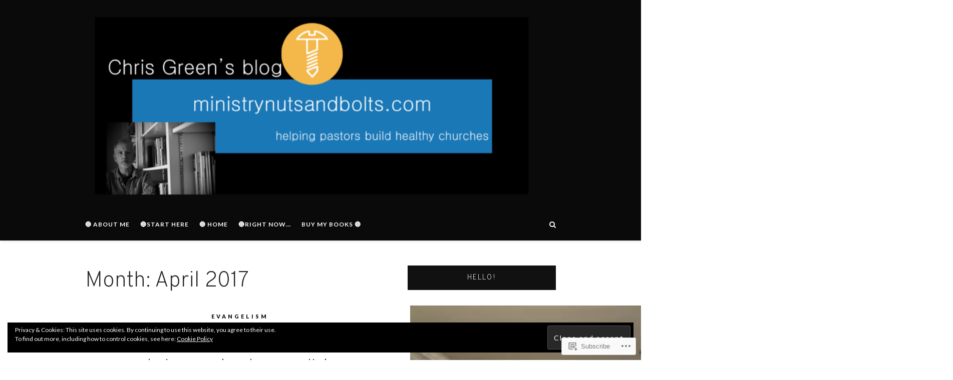

--- FILE ---
content_type: text/html; charset=UTF-8
request_url: https://ministrynutsandbolts.com/2017/04/
body_size: 33006
content:
<!DOCTYPE html>
<html lang="en">
<head>
	<meta charset="UTF-8">
	<meta name="viewport" content="width=device-width, initial-scale=1">
	<link rel="profile" href="http://gmpg.org/xfn/11">
	<title>April 2017</title>
<script type="text/javascript">
  WebFontConfig = {"google":{"families":["Lato:r,i,b,bi:latin,latin-ext","Overpass:200:latin,latin-ext"]},"api_url":"https:\/\/fonts-api.wp.com\/css"};
  (function() {
    var wf = document.createElement('script');
    wf.src = '/wp-content/plugins/custom-fonts/js/webfont.js';
    wf.type = 'text/javascript';
    wf.async = 'true';
    var s = document.getElementsByTagName('script')[0];
    s.parentNode.insertBefore(wf, s);
	})();
</script><style id="jetpack-custom-fonts-css">.wf-active html{font-family:"Lato",sans-serif}.wf-active body, .wf-active button, .wf-active input, .wf-active select, .wf-active textarea{font-family:"Lato",sans-serif}.wf-active pre{font-family:"Lato",sans-serif}.wf-active button, .wf-active input[type="button"], .wf-active input[type="reset"], .wf-active input[type="submit"]{font-family:"Lato",sans-serif}.wf-active input[type="email"], .wf-active input[type="password"], .wf-active input[type="search"], .wf-active input[type="text"], .wf-active input[type="url"], .wf-active textarea{font-family:"Lato",sans-serif}.wf-active .wp-caption .wp-caption-text{font-family:"Lato",sans-serif}.wf-active #navigation .menu > li > a{font-family:"Lato",sans-serif}.wf-active #navigation .menu ul li a{font-family:"Lato",sans-serif}.wf-active #social-menu-header a, .wf-active .header-search-hook-show, .wf-active .header-search-mobile-nav-hook{font-family:"Lato",sans-serif}.wf-active .header-search input[type="search"]{font-family:"Lato",sans-serif}.wf-active .blog-post-slider-cats a{font-family:"Lato",sans-serif}.wf-active .blog-post-slider-read-more a{font-family:"Lato",sans-serif}.wf-active .edit-link{font-family:"Lato",sans-serif}.wf-active .blog-post-cats a{font-family:"Lato",sans-serif}.wf-active .blog-post-read-more a{font-family:"Lato",sans-serif}.wf-active .blog-post-tags{font-family:"Lato",sans-serif}.wf-active .blog-post-share a{font-family:"Lato",sans-serif}.wf-active #infinite-handle span, .wf-active .blog-post-single-pagination a, .wf-active .blog-post-single-pagination p > span, .wf-active .comment-navigation a, .wf-active .pagination a, .wf-active .pagination span.current{font-family:"Lato",sans-serif}.wf-active .blog-post-alt-meta{font-family:"Lato",sans-serif}.wf-active .blog-post-alt-comments-count{font-family:"Lato",sans-serif}.wf-active .blog-post-single-excerpt{font-family:"Lato",sans-serif}.wf-active .blog-post-single-nav-button{font-family:"Lato",sans-serif}.wf-active .comment-meta .comment-author{font-family:"Lato",sans-serif}.wf-active .comment .reply{font-family:"Lato",sans-serif}.wf-active .comment-respond label{font-family:"Lato",sans-serif}.wf-active #footer-social .screen-reader-text{font-family:"Lato",sans-serif}.wf-active .scroll-to-top{font-family:"Lato",sans-serif}.wf-active #footer-navigation li a{font-family:"Lato",sans-serif}.wf-active h1{font-size:2.6em;font-style:normal;font-weight:200}.wf-active h1, .wf-active h2, .wf-active h3, .wf-active h4, .wf-active h5, .wf-active h6{font-weight:200;font-family:"Overpass",sans-serif;font-style:normal}.wf-active h1{font-size:42.9px;font-style:normal;font-weight:200}.wf-active h2{font-size:39px;font-style:normal;font-weight:200}.wf-active h3{font-size:35.1px;font-style:normal;font-weight:200}.wf-active h4{font-size:31.2px;font-style:normal;font-weight:200}.wf-active h5{font-size:27.3px;font-style:normal;font-weight:200}.wf-active h6{font-size:23.4px;font-style:normal;font-weight:200}.wf-active #logo .site-title{font-size:23.4px;font-family:"Overpass",sans-serif;font-style:normal;font-weight:200}.wf-active .blog-post-slider-title h2, .wf-active .blog-post-slider-title h2 a{font-size:74.1px;font-weight:200;font-family:"Overpass",sans-serif;font-style:normal}.wf-active .section-heading{font-style:normal;font-weight:200}.wf-active .section-heading h2{font-size:14.3px;font-weight:200;font-family:"Overpass",sans-serif;font-style:normal}.wf-active .section-heading a{font-size:14.3px;font-weight:200;font-family:"Overpass",sans-serif;font-style:normal}.wf-active .blog-post-title h2, .wf-active .blog-post-title h2 a{font-size:48.1px;font-weight:200;font-family:"Overpass",sans-serif;font-style:normal}.wf-active .blog-post-alt-title h2{font-size:22.1px;font-weight:200;font-family:"Overpass",sans-serif;font-style:normal}.wf-active .entry-author .author-title{font-size:14.3px;font-weight:200;font-family:"Overpass",sans-serif;font-style:normal}.wf-active .comments-title{font-size:31.2px;font-style:normal;font-weight:200}.wf-active .comment-reply-title{font-size:14.3px;font-weight:200;font-family:"Overpass",sans-serif;font-style:normal}.wf-active #sidebar .widget-title{font-size:14.3px;font-weight:200;font-family:"Overpass",sans-serif;font-style:normal}.wf-active #footer-widgets .widget-title{font-size:15.6px;font-weight:200;font-family:"Overpass",sans-serif;font-style:normal}.wf-active body .blog-post-slider-title h2, .wf-active body .blog-post-slider-title h2 a{font-size:52px;font-style:normal;font-weight:200}.wf-active body .blog-post-slider-title h2, .wf-active body .blog-post-slider-title h2 a{font-size:39px;font-style:normal;font-weight:200}.wf-active body .blog-post-title h2, .wf-active body .blog-post-title h2 a{font-size:35.1px;font-style:normal;font-weight:200}.wf-active body .blog-post-slider-title h2, .wf-active body .blog-post-slider-title h2 a{font-size:26px;font-style:normal;font-weight:200}.wf-active body .blog-post-single-title{font-size:42.9px;font-style:normal;font-weight:200}.wf-active body .blog-post-title h2, .wf-active body .blog-post-title h2 a{font-size:32.5px;font-style:normal;font-weight:200}.wf-active body .blog-post-slider-title h2, .wf-active body .blog-post-slider-title h2 a{font-size:23.4px;font-style:normal;font-weight:200}</style>
<meta name='robots' content='max-image-preview:large' />

<!-- Async WordPress.com Remote Login -->
<script id="wpcom_remote_login_js">
var wpcom_remote_login_extra_auth = '';
function wpcom_remote_login_remove_dom_node_id( element_id ) {
	var dom_node = document.getElementById( element_id );
	if ( dom_node ) { dom_node.parentNode.removeChild( dom_node ); }
}
function wpcom_remote_login_remove_dom_node_classes( class_name ) {
	var dom_nodes = document.querySelectorAll( '.' + class_name );
	for ( var i = 0; i < dom_nodes.length; i++ ) {
		dom_nodes[ i ].parentNode.removeChild( dom_nodes[ i ] );
	}
}
function wpcom_remote_login_final_cleanup() {
	wpcom_remote_login_remove_dom_node_classes( "wpcom_remote_login_msg" );
	wpcom_remote_login_remove_dom_node_id( "wpcom_remote_login_key" );
	wpcom_remote_login_remove_dom_node_id( "wpcom_remote_login_validate" );
	wpcom_remote_login_remove_dom_node_id( "wpcom_remote_login_js" );
	wpcom_remote_login_remove_dom_node_id( "wpcom_request_access_iframe" );
	wpcom_remote_login_remove_dom_node_id( "wpcom_request_access_styles" );
}

// Watch for messages back from the remote login
window.addEventListener( "message", function( e ) {
	if ( e.origin === "https://r-login.wordpress.com" ) {
		var data = {};
		try {
			data = JSON.parse( e.data );
		} catch( e ) {
			wpcom_remote_login_final_cleanup();
			return;
		}

		if ( data.msg === 'LOGIN' ) {
			// Clean up the login check iframe
			wpcom_remote_login_remove_dom_node_id( "wpcom_remote_login_key" );

			var id_regex = new RegExp( /^[0-9]+$/ );
			var token_regex = new RegExp( /^.*|.*|.*$/ );
			if (
				token_regex.test( data.token )
				&& id_regex.test( data.wpcomid )
			) {
				// We have everything we need to ask for a login
				var script = document.createElement( "script" );
				script.setAttribute( "id", "wpcom_remote_login_validate" );
				script.src = '/remote-login.php?wpcom_remote_login=validate'
					+ '&wpcomid=' + data.wpcomid
					+ '&token=' + encodeURIComponent( data.token )
					+ '&host=' + window.location.protocol
					+ '//' + window.location.hostname
					+ '&postid=5609'
					+ '&is_singular=';
				document.body.appendChild( script );
			}

			return;
		}

		// Safari ITP, not logged in, so redirect
		if ( data.msg === 'LOGIN-REDIRECT' ) {
			window.location = 'https://wordpress.com/log-in?redirect_to=' + window.location.href;
			return;
		}

		// Safari ITP, storage access failed, remove the request
		if ( data.msg === 'LOGIN-REMOVE' ) {
			var css_zap = 'html { -webkit-transition: margin-top 1s; transition: margin-top 1s; } /* 9001 */ html { margin-top: 0 !important; } * html body { margin-top: 0 !important; } @media screen and ( max-width: 782px ) { html { margin-top: 0 !important; } * html body { margin-top: 0 !important; } }';
			var style_zap = document.createElement( 'style' );
			style_zap.type = 'text/css';
			style_zap.appendChild( document.createTextNode( css_zap ) );
			document.body.appendChild( style_zap );

			var e = document.getElementById( 'wpcom_request_access_iframe' );
			e.parentNode.removeChild( e );

			document.cookie = 'wordpress_com_login_access=denied; path=/; max-age=31536000';

			return;
		}

		// Safari ITP
		if ( data.msg === 'REQUEST_ACCESS' ) {
			console.log( 'request access: safari' );

			// Check ITP iframe enable/disable knob
			if ( wpcom_remote_login_extra_auth !== 'safari_itp_iframe' ) {
				return;
			}

			// If we are in a "private window" there is no ITP.
			var private_window = false;
			try {
				var opendb = window.openDatabase( null, null, null, null );
			} catch( e ) {
				private_window = true;
			}

			if ( private_window ) {
				console.log( 'private window' );
				return;
			}

			var iframe = document.createElement( 'iframe' );
			iframe.id = 'wpcom_request_access_iframe';
			iframe.setAttribute( 'scrolling', 'no' );
			iframe.setAttribute( 'sandbox', 'allow-storage-access-by-user-activation allow-scripts allow-same-origin allow-top-navigation-by-user-activation' );
			iframe.src = 'https://r-login.wordpress.com/remote-login.php?wpcom_remote_login=request_access&origin=' + encodeURIComponent( data.origin ) + '&wpcomid=' + encodeURIComponent( data.wpcomid );

			var css = 'html { -webkit-transition: margin-top 1s; transition: margin-top 1s; } /* 9001 */ html { margin-top: 46px !important; } * html body { margin-top: 46px !important; } @media screen and ( max-width: 660px ) { html { margin-top: 71px !important; } * html body { margin-top: 71px !important; } #wpcom_request_access_iframe { display: block; height: 71px !important; } } #wpcom_request_access_iframe { border: 0px; height: 46px; position: fixed; top: 0; left: 0; width: 100%; min-width: 100%; z-index: 99999; background: #23282d; } ';

			var style = document.createElement( 'style' );
			style.type = 'text/css';
			style.id = 'wpcom_request_access_styles';
			style.appendChild( document.createTextNode( css ) );
			document.body.appendChild( style );

			document.body.appendChild( iframe );
		}

		if ( data.msg === 'DONE' ) {
			wpcom_remote_login_final_cleanup();
		}
	}
}, false );

// Inject the remote login iframe after the page has had a chance to load
// more critical resources
window.addEventListener( "DOMContentLoaded", function( e ) {
	var iframe = document.createElement( "iframe" );
	iframe.style.display = "none";
	iframe.setAttribute( "scrolling", "no" );
	iframe.setAttribute( "id", "wpcom_remote_login_key" );
	iframe.src = "https://r-login.wordpress.com/remote-login.php"
		+ "?wpcom_remote_login=key"
		+ "&origin=aHR0cHM6Ly9taW5pc3RyeW51dHNhbmRib2x0cy5jb20%3D"
		+ "&wpcomid=39086892"
		+ "&time=" + Math.floor( Date.now() / 1000 );
	document.body.appendChild( iframe );
}, false );
</script>
<link rel='dns-prefetch' href='//s0.wp.com' />
<link rel='dns-prefetch' href='//fonts-api.wp.com' />
<link rel="alternate" type="application/rss+xml" title=" &raquo; Feed" href="https://ministrynutsandbolts.com/feed/" />
<link rel="alternate" type="application/rss+xml" title=" &raquo; Comments Feed" href="https://ministrynutsandbolts.com/comments/feed/" />
	<script type="text/javascript">
		/* <![CDATA[ */
		function addLoadEvent(func) {
			var oldonload = window.onload;
			if (typeof window.onload != 'function') {
				window.onload = func;
			} else {
				window.onload = function () {
					oldonload();
					func();
				}
			}
		}
		/* ]]> */
	</script>
	<link crossorigin='anonymous' rel='stylesheet' id='all-css-0-1' href='/wp-content/mu-plugins/likes/jetpack-likes.css?m=1743883414i&cssminify=yes' type='text/css' media='all' />
<style id='wp-emoji-styles-inline-css'>

	img.wp-smiley, img.emoji {
		display: inline !important;
		border: none !important;
		box-shadow: none !important;
		height: 1em !important;
		width: 1em !important;
		margin: 0 0.07em !important;
		vertical-align: -0.1em !important;
		background: none !important;
		padding: 0 !important;
	}
/*# sourceURL=wp-emoji-styles-inline-css */
</style>
<link crossorigin='anonymous' rel='stylesheet' id='all-css-2-1' href='/wp-content/plugins/gutenberg-core/v22.4.2/build/styles/block-library/style.min.css?m=1769608164i&cssminify=yes' type='text/css' media='all' />
<style id='wp-block-library-inline-css'>
.has-text-align-justify {
	text-align:justify;
}
.has-text-align-justify{text-align:justify;}

/*# sourceURL=wp-block-library-inline-css */
</style><style id='global-styles-inline-css'>
:root{--wp--preset--aspect-ratio--square: 1;--wp--preset--aspect-ratio--4-3: 4/3;--wp--preset--aspect-ratio--3-4: 3/4;--wp--preset--aspect-ratio--3-2: 3/2;--wp--preset--aspect-ratio--2-3: 2/3;--wp--preset--aspect-ratio--16-9: 16/9;--wp--preset--aspect-ratio--9-16: 9/16;--wp--preset--color--black: #000000;--wp--preset--color--cyan-bluish-gray: #abb8c3;--wp--preset--color--white: #ffffff;--wp--preset--color--pale-pink: #f78da7;--wp--preset--color--vivid-red: #cf2e2e;--wp--preset--color--luminous-vivid-orange: #ff6900;--wp--preset--color--luminous-vivid-amber: #fcb900;--wp--preset--color--light-green-cyan: #7bdcb5;--wp--preset--color--vivid-green-cyan: #00d084;--wp--preset--color--pale-cyan-blue: #8ed1fc;--wp--preset--color--vivid-cyan-blue: #0693e3;--wp--preset--color--vivid-purple: #9b51e0;--wp--preset--gradient--vivid-cyan-blue-to-vivid-purple: linear-gradient(135deg,rgb(6,147,227) 0%,rgb(155,81,224) 100%);--wp--preset--gradient--light-green-cyan-to-vivid-green-cyan: linear-gradient(135deg,rgb(122,220,180) 0%,rgb(0,208,130) 100%);--wp--preset--gradient--luminous-vivid-amber-to-luminous-vivid-orange: linear-gradient(135deg,rgb(252,185,0) 0%,rgb(255,105,0) 100%);--wp--preset--gradient--luminous-vivid-orange-to-vivid-red: linear-gradient(135deg,rgb(255,105,0) 0%,rgb(207,46,46) 100%);--wp--preset--gradient--very-light-gray-to-cyan-bluish-gray: linear-gradient(135deg,rgb(238,238,238) 0%,rgb(169,184,195) 100%);--wp--preset--gradient--cool-to-warm-spectrum: linear-gradient(135deg,rgb(74,234,220) 0%,rgb(151,120,209) 20%,rgb(207,42,186) 40%,rgb(238,44,130) 60%,rgb(251,105,98) 80%,rgb(254,248,76) 100%);--wp--preset--gradient--blush-light-purple: linear-gradient(135deg,rgb(255,206,236) 0%,rgb(152,150,240) 100%);--wp--preset--gradient--blush-bordeaux: linear-gradient(135deg,rgb(254,205,165) 0%,rgb(254,45,45) 50%,rgb(107,0,62) 100%);--wp--preset--gradient--luminous-dusk: linear-gradient(135deg,rgb(255,203,112) 0%,rgb(199,81,192) 50%,rgb(65,88,208) 100%);--wp--preset--gradient--pale-ocean: linear-gradient(135deg,rgb(255,245,203) 0%,rgb(182,227,212) 50%,rgb(51,167,181) 100%);--wp--preset--gradient--electric-grass: linear-gradient(135deg,rgb(202,248,128) 0%,rgb(113,206,126) 100%);--wp--preset--gradient--midnight: linear-gradient(135deg,rgb(2,3,129) 0%,rgb(40,116,252) 100%);--wp--preset--font-size--small: 13px;--wp--preset--font-size--medium: 20px;--wp--preset--font-size--large: 36px;--wp--preset--font-size--x-large: 42px;--wp--preset--font-family--albert-sans: 'Albert Sans', sans-serif;--wp--preset--font-family--alegreya: Alegreya, serif;--wp--preset--font-family--arvo: Arvo, serif;--wp--preset--font-family--bodoni-moda: 'Bodoni Moda', serif;--wp--preset--font-family--bricolage-grotesque: 'Bricolage Grotesque', sans-serif;--wp--preset--font-family--cabin: Cabin, sans-serif;--wp--preset--font-family--chivo: Chivo, sans-serif;--wp--preset--font-family--commissioner: Commissioner, sans-serif;--wp--preset--font-family--cormorant: Cormorant, serif;--wp--preset--font-family--courier-prime: 'Courier Prime', monospace;--wp--preset--font-family--crimson-pro: 'Crimson Pro', serif;--wp--preset--font-family--dm-mono: 'DM Mono', monospace;--wp--preset--font-family--dm-sans: 'DM Sans', sans-serif;--wp--preset--font-family--dm-serif-display: 'DM Serif Display', serif;--wp--preset--font-family--domine: Domine, serif;--wp--preset--font-family--eb-garamond: 'EB Garamond', serif;--wp--preset--font-family--epilogue: Epilogue, sans-serif;--wp--preset--font-family--fahkwang: Fahkwang, sans-serif;--wp--preset--font-family--figtree: Figtree, sans-serif;--wp--preset--font-family--fira-sans: 'Fira Sans', sans-serif;--wp--preset--font-family--fjalla-one: 'Fjalla One', sans-serif;--wp--preset--font-family--fraunces: Fraunces, serif;--wp--preset--font-family--gabarito: Gabarito, system-ui;--wp--preset--font-family--ibm-plex-mono: 'IBM Plex Mono', monospace;--wp--preset--font-family--ibm-plex-sans: 'IBM Plex Sans', sans-serif;--wp--preset--font-family--ibarra-real-nova: 'Ibarra Real Nova', serif;--wp--preset--font-family--instrument-serif: 'Instrument Serif', serif;--wp--preset--font-family--inter: Inter, sans-serif;--wp--preset--font-family--josefin-sans: 'Josefin Sans', sans-serif;--wp--preset--font-family--jost: Jost, sans-serif;--wp--preset--font-family--libre-baskerville: 'Libre Baskerville', serif;--wp--preset--font-family--libre-franklin: 'Libre Franklin', sans-serif;--wp--preset--font-family--literata: Literata, serif;--wp--preset--font-family--lora: Lora, serif;--wp--preset--font-family--merriweather: Merriweather, serif;--wp--preset--font-family--montserrat: Montserrat, sans-serif;--wp--preset--font-family--newsreader: Newsreader, serif;--wp--preset--font-family--noto-sans-mono: 'Noto Sans Mono', sans-serif;--wp--preset--font-family--nunito: Nunito, sans-serif;--wp--preset--font-family--open-sans: 'Open Sans', sans-serif;--wp--preset--font-family--overpass: Overpass, sans-serif;--wp--preset--font-family--pt-serif: 'PT Serif', serif;--wp--preset--font-family--petrona: Petrona, serif;--wp--preset--font-family--piazzolla: Piazzolla, serif;--wp--preset--font-family--playfair-display: 'Playfair Display', serif;--wp--preset--font-family--plus-jakarta-sans: 'Plus Jakarta Sans', sans-serif;--wp--preset--font-family--poppins: Poppins, sans-serif;--wp--preset--font-family--raleway: Raleway, sans-serif;--wp--preset--font-family--roboto: Roboto, sans-serif;--wp--preset--font-family--roboto-slab: 'Roboto Slab', serif;--wp--preset--font-family--rubik: Rubik, sans-serif;--wp--preset--font-family--rufina: Rufina, serif;--wp--preset--font-family--sora: Sora, sans-serif;--wp--preset--font-family--source-sans-3: 'Source Sans 3', sans-serif;--wp--preset--font-family--source-serif-4: 'Source Serif 4', serif;--wp--preset--font-family--space-mono: 'Space Mono', monospace;--wp--preset--font-family--syne: Syne, sans-serif;--wp--preset--font-family--texturina: Texturina, serif;--wp--preset--font-family--urbanist: Urbanist, sans-serif;--wp--preset--font-family--work-sans: 'Work Sans', sans-serif;--wp--preset--spacing--20: 0.44rem;--wp--preset--spacing--30: 0.67rem;--wp--preset--spacing--40: 1rem;--wp--preset--spacing--50: 1.5rem;--wp--preset--spacing--60: 2.25rem;--wp--preset--spacing--70: 3.38rem;--wp--preset--spacing--80: 5.06rem;--wp--preset--shadow--natural: 6px 6px 9px rgba(0, 0, 0, 0.2);--wp--preset--shadow--deep: 12px 12px 50px rgba(0, 0, 0, 0.4);--wp--preset--shadow--sharp: 6px 6px 0px rgba(0, 0, 0, 0.2);--wp--preset--shadow--outlined: 6px 6px 0px -3px rgb(255, 255, 255), 6px 6px rgb(0, 0, 0);--wp--preset--shadow--crisp: 6px 6px 0px rgb(0, 0, 0);}:where(body) { margin: 0; }:where(.is-layout-flex){gap: 0.5em;}:where(.is-layout-grid){gap: 0.5em;}body .is-layout-flex{display: flex;}.is-layout-flex{flex-wrap: wrap;align-items: center;}.is-layout-flex > :is(*, div){margin: 0;}body .is-layout-grid{display: grid;}.is-layout-grid > :is(*, div){margin: 0;}body{padding-top: 0px;padding-right: 0px;padding-bottom: 0px;padding-left: 0px;}:root :where(.wp-element-button, .wp-block-button__link){background-color: #32373c;border-width: 0;color: #fff;font-family: inherit;font-size: inherit;font-style: inherit;font-weight: inherit;letter-spacing: inherit;line-height: inherit;padding-top: calc(0.667em + 2px);padding-right: calc(1.333em + 2px);padding-bottom: calc(0.667em + 2px);padding-left: calc(1.333em + 2px);text-decoration: none;text-transform: inherit;}.has-black-color{color: var(--wp--preset--color--black) !important;}.has-cyan-bluish-gray-color{color: var(--wp--preset--color--cyan-bluish-gray) !important;}.has-white-color{color: var(--wp--preset--color--white) !important;}.has-pale-pink-color{color: var(--wp--preset--color--pale-pink) !important;}.has-vivid-red-color{color: var(--wp--preset--color--vivid-red) !important;}.has-luminous-vivid-orange-color{color: var(--wp--preset--color--luminous-vivid-orange) !important;}.has-luminous-vivid-amber-color{color: var(--wp--preset--color--luminous-vivid-amber) !important;}.has-light-green-cyan-color{color: var(--wp--preset--color--light-green-cyan) !important;}.has-vivid-green-cyan-color{color: var(--wp--preset--color--vivid-green-cyan) !important;}.has-pale-cyan-blue-color{color: var(--wp--preset--color--pale-cyan-blue) !important;}.has-vivid-cyan-blue-color{color: var(--wp--preset--color--vivid-cyan-blue) !important;}.has-vivid-purple-color{color: var(--wp--preset--color--vivid-purple) !important;}.has-black-background-color{background-color: var(--wp--preset--color--black) !important;}.has-cyan-bluish-gray-background-color{background-color: var(--wp--preset--color--cyan-bluish-gray) !important;}.has-white-background-color{background-color: var(--wp--preset--color--white) !important;}.has-pale-pink-background-color{background-color: var(--wp--preset--color--pale-pink) !important;}.has-vivid-red-background-color{background-color: var(--wp--preset--color--vivid-red) !important;}.has-luminous-vivid-orange-background-color{background-color: var(--wp--preset--color--luminous-vivid-orange) !important;}.has-luminous-vivid-amber-background-color{background-color: var(--wp--preset--color--luminous-vivid-amber) !important;}.has-light-green-cyan-background-color{background-color: var(--wp--preset--color--light-green-cyan) !important;}.has-vivid-green-cyan-background-color{background-color: var(--wp--preset--color--vivid-green-cyan) !important;}.has-pale-cyan-blue-background-color{background-color: var(--wp--preset--color--pale-cyan-blue) !important;}.has-vivid-cyan-blue-background-color{background-color: var(--wp--preset--color--vivid-cyan-blue) !important;}.has-vivid-purple-background-color{background-color: var(--wp--preset--color--vivid-purple) !important;}.has-black-border-color{border-color: var(--wp--preset--color--black) !important;}.has-cyan-bluish-gray-border-color{border-color: var(--wp--preset--color--cyan-bluish-gray) !important;}.has-white-border-color{border-color: var(--wp--preset--color--white) !important;}.has-pale-pink-border-color{border-color: var(--wp--preset--color--pale-pink) !important;}.has-vivid-red-border-color{border-color: var(--wp--preset--color--vivid-red) !important;}.has-luminous-vivid-orange-border-color{border-color: var(--wp--preset--color--luminous-vivid-orange) !important;}.has-luminous-vivid-amber-border-color{border-color: var(--wp--preset--color--luminous-vivid-amber) !important;}.has-light-green-cyan-border-color{border-color: var(--wp--preset--color--light-green-cyan) !important;}.has-vivid-green-cyan-border-color{border-color: var(--wp--preset--color--vivid-green-cyan) !important;}.has-pale-cyan-blue-border-color{border-color: var(--wp--preset--color--pale-cyan-blue) !important;}.has-vivid-cyan-blue-border-color{border-color: var(--wp--preset--color--vivid-cyan-blue) !important;}.has-vivid-purple-border-color{border-color: var(--wp--preset--color--vivid-purple) !important;}.has-vivid-cyan-blue-to-vivid-purple-gradient-background{background: var(--wp--preset--gradient--vivid-cyan-blue-to-vivid-purple) !important;}.has-light-green-cyan-to-vivid-green-cyan-gradient-background{background: var(--wp--preset--gradient--light-green-cyan-to-vivid-green-cyan) !important;}.has-luminous-vivid-amber-to-luminous-vivid-orange-gradient-background{background: var(--wp--preset--gradient--luminous-vivid-amber-to-luminous-vivid-orange) !important;}.has-luminous-vivid-orange-to-vivid-red-gradient-background{background: var(--wp--preset--gradient--luminous-vivid-orange-to-vivid-red) !important;}.has-very-light-gray-to-cyan-bluish-gray-gradient-background{background: var(--wp--preset--gradient--very-light-gray-to-cyan-bluish-gray) !important;}.has-cool-to-warm-spectrum-gradient-background{background: var(--wp--preset--gradient--cool-to-warm-spectrum) !important;}.has-blush-light-purple-gradient-background{background: var(--wp--preset--gradient--blush-light-purple) !important;}.has-blush-bordeaux-gradient-background{background: var(--wp--preset--gradient--blush-bordeaux) !important;}.has-luminous-dusk-gradient-background{background: var(--wp--preset--gradient--luminous-dusk) !important;}.has-pale-ocean-gradient-background{background: var(--wp--preset--gradient--pale-ocean) !important;}.has-electric-grass-gradient-background{background: var(--wp--preset--gradient--electric-grass) !important;}.has-midnight-gradient-background{background: var(--wp--preset--gradient--midnight) !important;}.has-small-font-size{font-size: var(--wp--preset--font-size--small) !important;}.has-medium-font-size{font-size: var(--wp--preset--font-size--medium) !important;}.has-large-font-size{font-size: var(--wp--preset--font-size--large) !important;}.has-x-large-font-size{font-size: var(--wp--preset--font-size--x-large) !important;}.has-albert-sans-font-family{font-family: var(--wp--preset--font-family--albert-sans) !important;}.has-alegreya-font-family{font-family: var(--wp--preset--font-family--alegreya) !important;}.has-arvo-font-family{font-family: var(--wp--preset--font-family--arvo) !important;}.has-bodoni-moda-font-family{font-family: var(--wp--preset--font-family--bodoni-moda) !important;}.has-bricolage-grotesque-font-family{font-family: var(--wp--preset--font-family--bricolage-grotesque) !important;}.has-cabin-font-family{font-family: var(--wp--preset--font-family--cabin) !important;}.has-chivo-font-family{font-family: var(--wp--preset--font-family--chivo) !important;}.has-commissioner-font-family{font-family: var(--wp--preset--font-family--commissioner) !important;}.has-cormorant-font-family{font-family: var(--wp--preset--font-family--cormorant) !important;}.has-courier-prime-font-family{font-family: var(--wp--preset--font-family--courier-prime) !important;}.has-crimson-pro-font-family{font-family: var(--wp--preset--font-family--crimson-pro) !important;}.has-dm-mono-font-family{font-family: var(--wp--preset--font-family--dm-mono) !important;}.has-dm-sans-font-family{font-family: var(--wp--preset--font-family--dm-sans) !important;}.has-dm-serif-display-font-family{font-family: var(--wp--preset--font-family--dm-serif-display) !important;}.has-domine-font-family{font-family: var(--wp--preset--font-family--domine) !important;}.has-eb-garamond-font-family{font-family: var(--wp--preset--font-family--eb-garamond) !important;}.has-epilogue-font-family{font-family: var(--wp--preset--font-family--epilogue) !important;}.has-fahkwang-font-family{font-family: var(--wp--preset--font-family--fahkwang) !important;}.has-figtree-font-family{font-family: var(--wp--preset--font-family--figtree) !important;}.has-fira-sans-font-family{font-family: var(--wp--preset--font-family--fira-sans) !important;}.has-fjalla-one-font-family{font-family: var(--wp--preset--font-family--fjalla-one) !important;}.has-fraunces-font-family{font-family: var(--wp--preset--font-family--fraunces) !important;}.has-gabarito-font-family{font-family: var(--wp--preset--font-family--gabarito) !important;}.has-ibm-plex-mono-font-family{font-family: var(--wp--preset--font-family--ibm-plex-mono) !important;}.has-ibm-plex-sans-font-family{font-family: var(--wp--preset--font-family--ibm-plex-sans) !important;}.has-ibarra-real-nova-font-family{font-family: var(--wp--preset--font-family--ibarra-real-nova) !important;}.has-instrument-serif-font-family{font-family: var(--wp--preset--font-family--instrument-serif) !important;}.has-inter-font-family{font-family: var(--wp--preset--font-family--inter) !important;}.has-josefin-sans-font-family{font-family: var(--wp--preset--font-family--josefin-sans) !important;}.has-jost-font-family{font-family: var(--wp--preset--font-family--jost) !important;}.has-libre-baskerville-font-family{font-family: var(--wp--preset--font-family--libre-baskerville) !important;}.has-libre-franklin-font-family{font-family: var(--wp--preset--font-family--libre-franklin) !important;}.has-literata-font-family{font-family: var(--wp--preset--font-family--literata) !important;}.has-lora-font-family{font-family: var(--wp--preset--font-family--lora) !important;}.has-merriweather-font-family{font-family: var(--wp--preset--font-family--merriweather) !important;}.has-montserrat-font-family{font-family: var(--wp--preset--font-family--montserrat) !important;}.has-newsreader-font-family{font-family: var(--wp--preset--font-family--newsreader) !important;}.has-noto-sans-mono-font-family{font-family: var(--wp--preset--font-family--noto-sans-mono) !important;}.has-nunito-font-family{font-family: var(--wp--preset--font-family--nunito) !important;}.has-open-sans-font-family{font-family: var(--wp--preset--font-family--open-sans) !important;}.has-overpass-font-family{font-family: var(--wp--preset--font-family--overpass) !important;}.has-pt-serif-font-family{font-family: var(--wp--preset--font-family--pt-serif) !important;}.has-petrona-font-family{font-family: var(--wp--preset--font-family--petrona) !important;}.has-piazzolla-font-family{font-family: var(--wp--preset--font-family--piazzolla) !important;}.has-playfair-display-font-family{font-family: var(--wp--preset--font-family--playfair-display) !important;}.has-plus-jakarta-sans-font-family{font-family: var(--wp--preset--font-family--plus-jakarta-sans) !important;}.has-poppins-font-family{font-family: var(--wp--preset--font-family--poppins) !important;}.has-raleway-font-family{font-family: var(--wp--preset--font-family--raleway) !important;}.has-roboto-font-family{font-family: var(--wp--preset--font-family--roboto) !important;}.has-roboto-slab-font-family{font-family: var(--wp--preset--font-family--roboto-slab) !important;}.has-rubik-font-family{font-family: var(--wp--preset--font-family--rubik) !important;}.has-rufina-font-family{font-family: var(--wp--preset--font-family--rufina) !important;}.has-sora-font-family{font-family: var(--wp--preset--font-family--sora) !important;}.has-source-sans-3-font-family{font-family: var(--wp--preset--font-family--source-sans-3) !important;}.has-source-serif-4-font-family{font-family: var(--wp--preset--font-family--source-serif-4) !important;}.has-space-mono-font-family{font-family: var(--wp--preset--font-family--space-mono) !important;}.has-syne-font-family{font-family: var(--wp--preset--font-family--syne) !important;}.has-texturina-font-family{font-family: var(--wp--preset--font-family--texturina) !important;}.has-urbanist-font-family{font-family: var(--wp--preset--font-family--urbanist) !important;}.has-work-sans-font-family{font-family: var(--wp--preset--font-family--work-sans) !important;}
/*# sourceURL=global-styles-inline-css */
</style>

<style id='classic-theme-styles-inline-css'>
.wp-block-button__link{background-color:#32373c;border-radius:9999px;box-shadow:none;color:#fff;font-size:1.125em;padding:calc(.667em + 2px) calc(1.333em + 2px);text-decoration:none}.wp-block-file__button{background:#32373c;color:#fff}.wp-block-accordion-heading{margin:0}.wp-block-accordion-heading__toggle{background-color:inherit!important;color:inherit!important}.wp-block-accordion-heading__toggle:not(:focus-visible){outline:none}.wp-block-accordion-heading__toggle:focus,.wp-block-accordion-heading__toggle:hover{background-color:inherit!important;border:none;box-shadow:none;color:inherit;padding:var(--wp--preset--spacing--20,1em) 0;text-decoration:none}.wp-block-accordion-heading__toggle:focus-visible{outline:auto;outline-offset:0}
/*# sourceURL=/wp-content/plugins/gutenberg-core/v22.4.2/build/styles/block-library/classic.min.css */
</style>
<link crossorigin='anonymous' rel='stylesheet' id='all-css-4-1' href='/_static/??-eJydj90OgjAMRl/I0oBG8cL4LAMqTFdYaBF9e0fAv2gw8abZmnO+tth7yJtaqVb0rittLZg3mWvyk2ASxWkUg1j2jqClc7TCwoo+CBC9OopykQW+BHEHz6yWQp+90YFgKqwhRxywOa23RUkadLm/Qekyr/gwBrLMtyQCobLtGLQKs+TDG9s4UViRaRVMXYwH4fezfkjDrtMy/6iHgI4VTE/SML19hsg97+J1GqfLJNlujje4VKVR&cssminify=yes' type='text/css' media='all' />
<style id='heart-and-style-style-inline-css'>
.post-meta-date, .post-meta-author,.post-meta-date-on { clip: rect(1px, 1px, 1px, 1px); height: 1px; position: absolute; overflow: hidden; width: 1px; }
/*# sourceURL=heart-and-style-style-inline-css */
</style>
<link rel='stylesheet' id='heart-and-style-fonts-css' href='https://fonts-api.wp.com/css?family=Lato%3A400%2C100%2C300%2C700%2C900%7CArbutus+Slab&#038;subset=latin%2Clatin-ext&#038;ver=1.0' media='all' />
<link crossorigin='anonymous' rel='stylesheet' id='all-css-6-1' href='/_static/??-eJx9jEEOwjAMBD+EcREU1APiLWlw00DsRLEjxO8Jt3LhtiPNLL4K+CxGYmgrMSmWShwb40quGji5g9o7Ec4p+6fuveoONxU3KKmFKIqVuhP6DNitDf6LAmXoz85ilh+AJblYv+mNr4fzMEzj8TRdHh/aL0IZ&cssminify=yes' type='text/css' media='all' />
<link crossorigin='anonymous' rel='stylesheet' id='print-css-7-1' href='/wp-content/mu-plugins/global-print/global-print.css?m=1465851035i&cssminify=yes' type='text/css' media='print' />
<style id='jetpack-global-styles-frontend-style-inline-css'>
:root { --font-headings: unset; --font-base: unset; --font-headings-default: -apple-system,BlinkMacSystemFont,"Segoe UI",Roboto,Oxygen-Sans,Ubuntu,Cantarell,"Helvetica Neue",sans-serif; --font-base-default: -apple-system,BlinkMacSystemFont,"Segoe UI",Roboto,Oxygen-Sans,Ubuntu,Cantarell,"Helvetica Neue",sans-serif;}
/*# sourceURL=jetpack-global-styles-frontend-style-inline-css */
</style>
<link crossorigin='anonymous' rel='stylesheet' id='all-css-10-1' href='/_static/??-eJyNjcsKAjEMRX/IGtQZBxfip0hMS9sxTYppGfx7H7gRN+7ugcs5sFRHKi1Ig9Jd5R6zGMyhVaTrh8G6QFHfORhYwlvw6P39PbPENZmt4G/ROQuBKWVkxxrVvuBH1lIoz2waILJekF+HUzlupnG3nQ77YZwfuRJIaQ==&cssminify=yes' type='text/css' media='all' />
<script type="text/javascript" id="wpcom-actionbar-placeholder-js-extra">
/* <![CDATA[ */
var actionbardata = {"siteID":"39086892","postID":"0","siteURL":"https://ministrynutsandbolts.com","xhrURL":"https://ministrynutsandbolts.com/wp-admin/admin-ajax.php","nonce":"0d14b81b3d","isLoggedIn":"","statusMessage":"","subsEmailDefault":"instantly","proxyScriptUrl":"https://s0.wp.com/wp-content/js/wpcom-proxy-request.js?m=1513050504i&amp;ver=20211021","i18n":{"followedText":"New posts from this site will now appear in your \u003Ca href=\"https://wordpress.com/reader\"\u003EReader\u003C/a\u003E","foldBar":"Collapse this bar","unfoldBar":"Expand this bar","shortLinkCopied":"Shortlink copied to clipboard."}};
//# sourceURL=wpcom-actionbar-placeholder-js-extra
/* ]]> */
</script>
<script type="text/javascript" id="jetpack-mu-wpcom-settings-js-before">
/* <![CDATA[ */
var JETPACK_MU_WPCOM_SETTINGS = {"assetsUrl":"https://s0.wp.com/wp-content/mu-plugins/jetpack-mu-wpcom-plugin/sun/jetpack_vendor/automattic/jetpack-mu-wpcom/src/build/"};
//# sourceURL=jetpack-mu-wpcom-settings-js-before
/* ]]> */
</script>
<script crossorigin='anonymous' type='text/javascript'  src='/_static/??-eJzTLy/QTc7PK0nNK9HPKtYvyinRLSjKr6jUyyrW0QfKZeYl55SmpBaDJLMKS1OLKqGUXm5mHkFFurmZ6UWJJalQxfa5tobmRgamxgZmFpZZACbyLJI='></script>
<script type="text/javascript" id="rlt-proxy-js-after">
/* <![CDATA[ */
	rltInitialize( {"token":null,"iframeOrigins":["https:\/\/widgets.wp.com"]} );
//# sourceURL=rlt-proxy-js-after
/* ]]> */
</script>
<link rel="EditURI" type="application/rsd+xml" title="RSD" href="https://ministrynutsandboltsdotcom.wordpress.com/xmlrpc.php?rsd" />
<meta name="generator" content="WordPress.com" />
		<!-- Custom Logo: hide header text -->
		<style id="custom-logo-css" type="text/css">
			.site-title, .site-description {
				position: absolute;
				clip-path: inset(50%);
			}
		</style>
		
<!-- Jetpack Open Graph Tags -->
<meta property="og:type" content="website" />
<meta property="og:title" content="April 2017" />
<meta property="og:image" content="https://ministrynutsandbolts.com/wp-content/uploads/2017/09/cropped-screen-shot-2017-08-03-at-23-19-02.png?w=200" />
<meta property="og:image:width" content="200" />
<meta property="og:image:height" content="200" />
<meta property="og:image:alt" content="" />
<meta property="og:locale" content="en_US" />
<meta name="twitter:creator" content="@Greenfarmhouse" />
<meta name="twitter:site" content="@Greenfarmhouse" />

<!-- End Jetpack Open Graph Tags -->
<link rel='openid.server' href='https://ministrynutsandbolts.com/?openidserver=1' />
<link rel='openid.delegate' href='https://ministrynutsandbolts.com/' />
<link rel="search" type="application/opensearchdescription+xml" href="https://ministrynutsandbolts.com/osd.xml" title="" />
<link rel="search" type="application/opensearchdescription+xml" href="https://s1.wp.com/opensearch.xml" title="WordPress.com" />
		<style type="text/css">
			.recentcomments a {
				display: inline !important;
				padding: 0 !important;
				margin: 0 !important;
			}

			table.recentcommentsavatartop img.avatar, table.recentcommentsavatarend img.avatar {
				border: 0px;
				margin: 0;
			}

			table.recentcommentsavatartop a, table.recentcommentsavatarend a {
				border: 0px !important;
				background-color: transparent !important;
			}

			td.recentcommentsavatarend, td.recentcommentsavatartop {
				padding: 0px 0px 1px 0px;
				margin: 0px;
			}

			td.recentcommentstextend {
				border: none !important;
				padding: 0px 0px 2px 10px;
			}

			.rtl td.recentcommentstextend {
				padding: 0px 10px 2px 0px;
			}

			td.recentcommentstexttop {
				border: none;
				padding: 0px 0px 0px 10px;
			}

			.rtl td.recentcommentstexttop {
				padding: 0px 10px 0px 0px;
			}
		</style>
		<meta name="description" content="4 posts published by Chris Green during April 2017" />
<link rel="icon" href="https://ministrynutsandbolts.com/wp-content/uploads/2017/09/cropped-screen-shot-2017-08-03-at-23-19-02.png?w=32" sizes="32x32" />
<link rel="icon" href="https://ministrynutsandbolts.com/wp-content/uploads/2017/09/cropped-screen-shot-2017-08-03-at-23-19-02.png?w=192" sizes="192x192" />
<link rel="apple-touch-icon" href="https://ministrynutsandbolts.com/wp-content/uploads/2017/09/cropped-screen-shot-2017-08-03-at-23-19-02.png?w=180" />
<meta name="msapplication-TileImage" content="https://ministrynutsandbolts.com/wp-content/uploads/2017/09/cropped-screen-shot-2017-08-03-at-23-19-02.png?w=270" />
<link crossorigin='anonymous' rel='stylesheet' id='all-css-0-3' href='/_static/??-eJydj90OgjAMhV/I2fiDxAvjo5g5GhiUdaFdFt/ekQiXhHh3Tk/75RRyNI6DYlAYk4mUWh8EetRo3fDzICnAywcHb2I3CEj2EaejEznAbsDITSIUcHbiJEjrzjL4k5d906IKKEcTWYoS/RBu0ZYTTCXlwaMhm0FxjGQVdwA26kjHkzpu5k+lWPJFdpzNGszg5/g41dXlXN9v16r/Agjmk/Y=&cssminify=yes' type='text/css' media='all' />
</head>
<body class="archive date custom-background wp-custom-logo wp-embed-responsive wp-theme-premiumheart-and-style customizer-styles-applied jetpack-reblog-enabled date-hidden author-hidden">

	<div id="page" class="site">

		<header id="header">

			<div class="wrapper clearfix">

				<div id="logo">
					<a href="https://ministrynutsandbolts.com/" class="custom-logo-link" rel="home"><img width="1084" height="448" src="https://ministrynutsandbolts.com/wp-content/uploads/2021/01/cropped-screenshot-2021-01-27-at-20.30.44.png" class="custom-logo" alt="" decoding="async" srcset="https://ministrynutsandbolts.com/wp-content/uploads/2021/01/cropped-screenshot-2021-01-27-at-20.30.44.png?w=1084&amp;h=448 1084w, https://ministrynutsandbolts.com/wp-content/uploads/2021/01/cropped-screenshot-2021-01-27-at-20.30.44.png?w=150&amp;h=62 150w, https://ministrynutsandbolts.com/wp-content/uploads/2021/01/cropped-screenshot-2021-01-27-at-20.30.44.png?w=300&amp;h=124 300w, https://ministrynutsandbolts.com/wp-content/uploads/2021/01/cropped-screenshot-2021-01-27-at-20.30.44.png?w=768&amp;h=317 768w, https://ministrynutsandbolts.com/wp-content/uploads/2021/01/cropped-screenshot-2021-01-27-at-20.30.44.png?w=1024&amp;h=423 1024w, https://ministrynutsandbolts.com/wp-content/uploads/2021/01/cropped-screenshot-2021-01-27-at-20.30.44.png?w=1440&amp;h=595 1440w, https://ministrynutsandbolts.com/wp-content/uploads/2021/01/cropped-screenshot-2021-01-27-at-20.30.44.png 1787w" sizes="(max-width: 1084px) 100vw, 1084px" data-attachment-id="7652" data-permalink="https://ministrynutsandbolts.com/cropped-screenshot-2021-01-27-at-20-30-44-png/" data-orig-file="https://ministrynutsandbolts.com/wp-content/uploads/2021/01/cropped-screenshot-2021-01-27-at-20.30.44.png" data-orig-size="1787,738" data-comments-opened="1" data-image-meta="{&quot;aperture&quot;:&quot;0&quot;,&quot;credit&quot;:&quot;&quot;,&quot;camera&quot;:&quot;&quot;,&quot;caption&quot;:&quot;&quot;,&quot;created_timestamp&quot;:&quot;0&quot;,&quot;copyright&quot;:&quot;&quot;,&quot;focal_length&quot;:&quot;0&quot;,&quot;iso&quot;:&quot;0&quot;,&quot;shutter_speed&quot;:&quot;0&quot;,&quot;title&quot;:&quot;&quot;,&quot;orientation&quot;:&quot;0&quot;}" data-image-title="cropped-screenshot-2021-01-27-at-20.30.44.png" data-image-description="&lt;p&gt;https://ministrynutsandboltsdotcom.files.wordpress.com/2021/01/cropped-screenshot-2021-01-27-at-20.30.44.png&lt;/p&gt;
" data-image-caption="" data-medium-file="https://ministrynutsandbolts.com/wp-content/uploads/2021/01/cropped-screenshot-2021-01-27-at-20.30.44.png?w=300" data-large-file="https://ministrynutsandbolts.com/wp-content/uploads/2021/01/cropped-screenshot-2021-01-27-at-20.30.44.png?w=1024" /></a>											<p class="site-title"><a href="https://ministrynutsandbolts.com/" rel="home"></a></p>
																					<p class="site-description">Chris Green&#039;s blog :: helping pastors build healthy churches</p>
									</div><!-- #logo -->

									<nav id="navigation">
						<div class="menu-lurking-in-the-background-container"><ul id="primary-menu" class="menu"><li id="menu-item-179" class="menu-item menu-item-type-post_type menu-item-object-page menu-item-179"><a href="https://ministrynutsandbolts.com/about-chris/">🔵 About me</a></li>
<li id="menu-item-5910" class="menu-item menu-item-type-post_type menu-item-object-page menu-item-5910"><a href="https://ministrynutsandbolts.com/start-here/">🔵Start here</a></li>
<li id="menu-item-5912" class="menu-item menu-item-type-custom menu-item-object-custom menu-item-home menu-item-5912"><a href="https://ministrynutsandbolts.com">🔵 Home</a></li>
<li id="menu-item-7267" class="menu-item menu-item-type-post_type menu-item-object-page menu-item-7267"><a href="https://ministrynutsandbolts.com/click/">🔵Right now&#8230;</a></li>
<li id="menu-item-5917" class="menu-item menu-item-type-post_type menu-item-object-page menu-item-5917"><a href="https://ministrynutsandbolts.com/bookstore/">Buy my books 🔴</a></li>
</ul></div>					</nav><!-- #navigation -->
				
								<div id="header-social">

					
										<a href="#" class="header-search-hook-show"><span class="fa fa-search"></span><span class="screen-reader-text">Show search form</span></a>

					
					<span class="header-search-mobile-nav-hook"><span class="fa fa-reorder"></span>Menu<select><option>- Select Page -</option><option value="https://ministrynutsandbolts.com/about-chris/" >🔵 About me</option><option value="https://ministrynutsandbolts.com/start-here/" >🔵Start here</option><option value="https://ministrynutsandbolts.com" >🔵 Home</option><option value="https://ministrynutsandbolts.com/click/" >🔵Right now...</option><option value="https://ministrynutsandbolts.com/bookstore/" >Buy my books 🔴</option></select></span>

					<div class="header-search">
						<form role="search" method="get" class="search-form" action="https://ministrynutsandbolts.com/">
				<label>
					<span class="screen-reader-text">Search for:</span>
					<input type="search" class="search-field" placeholder="Search &hellip;" value="" name="s" />
				</label>
				<input type="submit" class="search-submit" value="Search" />
			</form>						<span class="header-search-hook-hide"><span class="fa fa-remove"></span><span class="screen-reader-text">Hide search form</span></span>
					</div><!-- .sas-search -->

				</div><!-- #header-social -->

			</div><!-- .wrapper -->

		</header><!-- #header -->

		
		
		<div id="main" class="site-content">

			<div class="wrapper clearfix">

	<div id="content" class="col col-8 " role="main">

		<h1 class="page-title">Month: <span>April 2017</span></h1>
		<div id="blog-posts-listing" class="blog-posts-listing"><article id="post-5609" class="post-5609 post type-post status-publish format-standard has-post-thumbnail hentry category-evangelism-2 tag-natural-evangelist">

			<div class="blog-post-cats post-meta-cats">
			<a href="https://ministrynutsandbolts.com/category/evangelism-2/" rel="category tag">evangelism</a>		</div><!-- .blog-post-cats -->
	
	<div class="blog-post-title">
		<h2 class="entry-title"><a href="https://ministrynutsandbolts.com/2017/04/25/three-lessons-ive-learned-about-not-being-a-natural-evangelist/">Three lessons I’ve learned about not being a natural&nbsp;evangelist.</a></h2>
	</div><!-- .blog-post-title -->

	<div class="blog-post-meta">

		<span class="post-meta-author">
			By <span class="author vcard"><a class="url fn n" href="https://ministrynutsandbolts.com/author/greenfarmhouse/">Chris Green</a></span>		</span><!-- .post-meta-author -->
		<span class="post-meta-date">
			 <span class="post-meta-date-on">on</span> <a href="https://ministrynutsandbolts.com/2017/04/25/three-lessons-ive-learned-about-not-being-a-natural-evangelist/"><time class="entry-date published" datetime="2017-04-25T17:44:16+01:00">25/04/2017</time><time class="updated" datetime="2017-04-25T17:52:29+01:00">25/04/2017</time></a>		</span><!-- .post-meta-date -->

		
	</div><!-- .blog-post-cats -->

			<div class="blog-post-thumb">
			<a href="https://ministrynutsandbolts.com/2017/04/25/three-lessons-ive-learned-about-not-being-a-natural-evangelist/"><img width="467" height="366" src="https://ministrynutsandbolts.com/wp-content/uploads/2017/04/sprh.jpg?w=467" class="attachment-heart-and-style-posts-listing size-heart-and-style-posts-listing wp-post-image" alt="" decoding="async" srcset="https://ministrynutsandbolts.com/wp-content/uploads/2017/04/sprh.jpg 467w, https://ministrynutsandbolts.com/wp-content/uploads/2017/04/sprh.jpg?w=150 150w, https://ministrynutsandbolts.com/wp-content/uploads/2017/04/sprh.jpg?w=300 300w" sizes="(max-width: 467px) 100vw, 467px" data-attachment-id="5623" data-permalink="https://ministrynutsandbolts.com/2017/04/25/three-lessons-ive-learned-about-not-being-a-natural-evangelist/sprh/" data-orig-file="https://ministrynutsandbolts.com/wp-content/uploads/2017/04/sprh.jpg" data-orig-size="467,366" data-comments-opened="1" data-image-meta="{&quot;aperture&quot;:&quot;0&quot;,&quot;credit&quot;:&quot;&quot;,&quot;camera&quot;:&quot;&quot;,&quot;caption&quot;:&quot;&quot;,&quot;created_timestamp&quot;:&quot;0&quot;,&quot;copyright&quot;:&quot;&quot;,&quot;focal_length&quot;:&quot;0&quot;,&quot;iso&quot;:&quot;0&quot;,&quot;shutter_speed&quot;:&quot;0&quot;,&quot;title&quot;:&quot;&quot;,&quot;orientation&quot;:&quot;1&quot;}" data-image-title="sprh" data-image-description="" data-image-caption="" data-medium-file="https://ministrynutsandbolts.com/wp-content/uploads/2017/04/sprh.jpg?w=300" data-large-file="https://ministrynutsandbolts.com/wp-content/uploads/2017/04/sprh.jpg?w=467" /></a>
		</div><!-- .blog-post-thumb -->
	
	<div class="blog-post-excerpt">
		<p>&#8216;Evangelist&#8217; is a role that goes with being a pastor.  Here&#8217;s how you can tackle it, even if you&#8217;re not a natural.</p>
	</div><!-- .blog-post-excerpt -->

	<div class="clearfix">

					<div class="blog-post-tags post-meta-tags">
				Posted in: <a href="https://ministrynutsandbolts.com/tag/natural-evangelist/" rel="tag">natural evangelist</a>			</div><!-- .blog-post-tags -->
		
		<div class="blog-post-share">
			<a href="https://ministrynutsandbolts.com/2017/04/25/three-lessons-ive-learned-about-not-being-a-natural-evangelist/#comments"><span class="fa fa-comments"></span><span class="blog-post-share-count">3 comments</span></a>
		</div><!-- .blog-post-share -->

	</div><!-- .clearfix -->

</article><!-- .blog-post -->
<article id="post-5587" class="post-5587 post type-post status-publish format-standard has-post-thumbnail hentry category-application category-preachers category-preaching category-uncategorized tag-homiletics tag-preaching-2 tag-sermons">

			<div class="blog-post-cats post-meta-cats">
			<a href="https://ministrynutsandbolts.com/category/application/" rel="category tag">application</a> <a href="https://ministrynutsandbolts.com/category/preachers/" rel="category tag">preachers</a> <a href="https://ministrynutsandbolts.com/category/preaching/" rel="category tag">preaching</a> <a href="https://ministrynutsandbolts.com/category/uncategorized/" rel="category tag">Uncategorized</a>		</div><!-- .blog-post-cats -->
	
	<div class="blog-post-title">
		<h2 class="entry-title"><a href="https://ministrynutsandbolts.com/2017/04/20/when-the-passage-doesnt-produce-a-sermon-five-useful-questions-to-ask/">When the passage doesn&#8217;t produce a sermon &#8211; five useful questions to&nbsp;ask.</a></h2>
	</div><!-- .blog-post-title -->

	<div class="blog-post-meta">

		<span class="post-meta-author">
			By <span class="author vcard"><a class="url fn n" href="https://ministrynutsandbolts.com/author/greenfarmhouse/">Chris Green</a></span>		</span><!-- .post-meta-author -->
		<span class="post-meta-date">
			 <span class="post-meta-date-on">on</span> <a href="https://ministrynutsandbolts.com/2017/04/20/when-the-passage-doesnt-produce-a-sermon-five-useful-questions-to-ask/"><time class="entry-date published" datetime="2017-04-20T16:29:14+01:00">20/04/2017</time><time class="updated" datetime="2017-04-20T16:50:24+01:00">20/04/2017</time></a>		</span><!-- .post-meta-date -->

		
	</div><!-- .blog-post-cats -->

			<div class="blog-post-thumb">
			<a href="https://ministrynutsandbolts.com/2017/04/20/when-the-passage-doesnt-produce-a-sermon-five-useful-questions-to-ask/"><img width="283" height="282" src="https://ministrynutsandbolts.com/wp-content/uploads/2017/04/puzzled.png?w=283" class="attachment-heart-and-style-posts-listing size-heart-and-style-posts-listing wp-post-image" alt="" decoding="async" srcset="https://ministrynutsandbolts.com/wp-content/uploads/2017/04/puzzled.png 283w, https://ministrynutsandbolts.com/wp-content/uploads/2017/04/puzzled.png?w=150 150w" sizes="(max-width: 283px) 100vw, 283px" data-attachment-id="5596" data-permalink="https://ministrynutsandbolts.com/2017/04/20/when-the-passage-doesnt-produce-a-sermon-five-useful-questions-to-ask/puzzled/" data-orig-file="https://ministrynutsandbolts.com/wp-content/uploads/2017/04/puzzled.png" data-orig-size="283,282" data-comments-opened="1" data-image-meta="{&quot;aperture&quot;:&quot;0&quot;,&quot;credit&quot;:&quot;&quot;,&quot;camera&quot;:&quot;&quot;,&quot;caption&quot;:&quot;&quot;,&quot;created_timestamp&quot;:&quot;0&quot;,&quot;copyright&quot;:&quot;&quot;,&quot;focal_length&quot;:&quot;0&quot;,&quot;iso&quot;:&quot;0&quot;,&quot;shutter_speed&quot;:&quot;0&quot;,&quot;title&quot;:&quot;&quot;,&quot;orientation&quot;:&quot;0&quot;}" data-image-title="puzzled" data-image-description="" data-image-caption="" data-medium-file="https://ministrynutsandbolts.com/wp-content/uploads/2017/04/puzzled.png?w=283" data-large-file="https://ministrynutsandbolts.com/wp-content/uploads/2017/04/puzzled.png?w=283" /></a>
		</div><!-- .blog-post-thumb -->
	
	<div class="blog-post-excerpt">
		<p>I took the passage to a local coffee shop, and watched the customers.  What does this passage have to say to 21st century urbanites, most of whom gave up on the god-idea years ago?  How does this prise open their questions, address their fears and hopes, shift their distracted focus onto Christ?</p>
	</div><!-- .blog-post-excerpt -->

	<div class="clearfix">

					<div class="blog-post-tags post-meta-tags">
				Posted in: <a href="https://ministrynutsandbolts.com/tag/homiletics/" rel="tag">homiletics</a>, <a href="https://ministrynutsandbolts.com/tag/preaching-2/" rel="tag">Preaching</a>, <a href="https://ministrynutsandbolts.com/tag/sermons/" rel="tag">sermons</a>			</div><!-- .blog-post-tags -->
		
		<div class="blog-post-share">
			<a href="https://ministrynutsandbolts.com/2017/04/20/when-the-passage-doesnt-produce-a-sermon-five-useful-questions-to-ask/#respond"><span class="fa fa-comments"></span><span class="blog-post-share-count">No comments</span></a>
		</div><!-- .blog-post-share -->

	</div><!-- .clearfix -->

</article><!-- .blog-post -->
<article id="post-5564" class="post-5564 post type-post status-publish format-standard has-post-thumbnail hentry category-leadership category-preachers category-shepherd tag-heroes tag-leadership">

			<div class="blog-post-cats post-meta-cats">
			<a href="https://ministrynutsandbolts.com/category/leadership/" rel="category tag">leadership</a> <a href="https://ministrynutsandbolts.com/category/preachers/" rel="category tag">preachers</a> <a href="https://ministrynutsandbolts.com/category/shepherd/" rel="category tag">shepherd</a>		</div><!-- .blog-post-cats -->
	
	<div class="blog-post-title">
		<h2 class="entry-title"><a href="https://ministrynutsandbolts.com/2017/04/18/five-reasons-to-choose-your-heroes-with-care/">Five reasons to choose your heroes with&nbsp;care</a></h2>
	</div><!-- .blog-post-title -->

	<div class="blog-post-meta">

		<span class="post-meta-author">
			By <span class="author vcard"><a class="url fn n" href="https://ministrynutsandbolts.com/author/greenfarmhouse/">Chris Green</a></span>		</span><!-- .post-meta-author -->
		<span class="post-meta-date">
			 <span class="post-meta-date-on">on</span> <a href="https://ministrynutsandbolts.com/2017/04/18/five-reasons-to-choose-your-heroes-with-care/"><time class="entry-date published" datetime="2017-04-18T17:48:15+01:00">18/04/2017</time><time class="updated" datetime="2017-08-04T17:21:53+01:00">04/08/2017</time></a>		</span><!-- .post-meta-date -->

		
	</div><!-- .blog-post-cats -->

			<div class="blog-post-thumb">
			<a href="https://ministrynutsandbolts.com/2017/04/18/five-reasons-to-choose-your-heroes-with-care/"><img width="1084" height="826" src="https://ministrynutsandbolts.com/wp-content/uploads/2017/04/41dfe6a54922d8508cc413cef9b7a5ee.png?w=1084" class="attachment-heart-and-style-posts-listing size-heart-and-style-posts-listing wp-post-image" alt="" decoding="async" srcset="https://ministrynutsandbolts.com/wp-content/uploads/2017/04/41dfe6a54922d8508cc413cef9b7a5ee.png?w=1084 1084w, https://ministrynutsandbolts.com/wp-content/uploads/2017/04/41dfe6a54922d8508cc413cef9b7a5ee.png?w=150 150w, https://ministrynutsandbolts.com/wp-content/uploads/2017/04/41dfe6a54922d8508cc413cef9b7a5ee.png?w=300 300w, https://ministrynutsandbolts.com/wp-content/uploads/2017/04/41dfe6a54922d8508cc413cef9b7a5ee.png?w=768 768w, https://ministrynutsandbolts.com/wp-content/uploads/2017/04/41dfe6a54922d8508cc413cef9b7a5ee.png?w=1024 1024w, https://ministrynutsandbolts.com/wp-content/uploads/2017/04/41dfe6a54922d8508cc413cef9b7a5ee.png 1402w" sizes="(max-width: 1084px) 100vw, 1084px" data-attachment-id="5579" data-permalink="https://ministrynutsandbolts.com/2017/04/18/five-reasons-to-choose-your-heroes-with-care/41dfe6a54922d8508cc413cef9b7a5ee/" data-orig-file="https://ministrynutsandbolts.com/wp-content/uploads/2017/04/41dfe6a54922d8508cc413cef9b7a5ee.png" data-orig-size="1402,1068" data-comments-opened="1" data-image-meta="{&quot;aperture&quot;:&quot;0&quot;,&quot;credit&quot;:&quot;&quot;,&quot;camera&quot;:&quot;&quot;,&quot;caption&quot;:&quot;&quot;,&quot;created_timestamp&quot;:&quot;0&quot;,&quot;copyright&quot;:&quot;&quot;,&quot;focal_length&quot;:&quot;0&quot;,&quot;iso&quot;:&quot;0&quot;,&quot;shutter_speed&quot;:&quot;0&quot;,&quot;title&quot;:&quot;&quot;,&quot;orientation&quot;:&quot;0&quot;}" data-image-title="41dfe6a54922d8508cc413cef9b7a5ee" data-image-description="" data-image-caption="" data-medium-file="https://ministrynutsandbolts.com/wp-content/uploads/2017/04/41dfe6a54922d8508cc413cef9b7a5ee.png?w=300" data-large-file="https://ministrynutsandbolts.com/wp-content/uploads/2017/04/41dfe6a54922d8508cc413cef9b7a5ee.png?w=1024" /></a>
		</div><!-- .blog-post-thumb -->
	
	<div class="blog-post-excerpt">
		<p>I keep a list of preachers I run through as I am preparing a sermon.  Particular preachers have gifts and emphases I want to learn to copy, and I find it really helpful having a physical document to print off, where I can force myself to see whether or not I have addressed each critical issue.  The</p>
<div class="blog-post-read-more"><a href="https://ministrynutsandbolts.com/2017/04/18/five-reasons-to-choose-your-heroes-with-care/">Continue reading</a></div>
	</div><!-- .blog-post-excerpt -->

	<div class="clearfix">

					<div class="blog-post-tags post-meta-tags">
				Posted in: <a href="https://ministrynutsandbolts.com/tag/heroes/" rel="tag">heroes</a>, <a href="https://ministrynutsandbolts.com/tag/leadership/" rel="tag">leadership</a>			</div><!-- .blog-post-tags -->
		
		<div class="blog-post-share">
			<a href="https://ministrynutsandbolts.com/2017/04/18/five-reasons-to-choose-your-heroes-with-care/#comments"><span class="fa fa-comments"></span><span class="blog-post-share-count">6 comments</span></a>
		</div><!-- .blog-post-share -->

	</div><!-- .clearfix -->

</article><!-- .blog-post -->
<article id="post-5547" class="post-5547 post type-post status-publish format-standard has-post-thumbnail hentry category-application category-bible category-preaching">

			<div class="blog-post-cats post-meta-cats">
			<a href="https://ministrynutsandbolts.com/category/application/" rel="category tag">application</a> <a href="https://ministrynutsandbolts.com/category/bible/" rel="category tag">bible</a> <a href="https://ministrynutsandbolts.com/category/preaching/" rel="category tag">preaching</a>		</div><!-- .blog-post-cats -->
	
	<div class="blog-post-title">
		<h2 class="entry-title"><a href="https://ministrynutsandbolts.com/2017/04/04/four-questions-for-choosing-a-passage-to-preach/">Four questions for choosing a passage to&nbsp;preach</a></h2>
	</div><!-- .blog-post-title -->

	<div class="blog-post-meta">

		<span class="post-meta-author">
			By <span class="author vcard"><a class="url fn n" href="https://ministrynutsandbolts.com/author/greenfarmhouse/">Chris Green</a></span>		</span><!-- .post-meta-author -->
		<span class="post-meta-date">
			 <span class="post-meta-date-on">on</span> <a href="https://ministrynutsandbolts.com/2017/04/04/four-questions-for-choosing-a-passage-to-preach/"><time class="entry-date published" datetime="2017-04-04T17:06:34+01:00">04/04/2017</time><time class="updated" datetime="2017-04-28T23:10:31+01:00">28/04/2017</time></a>		</span><!-- .post-meta-date -->

		
	</div><!-- .blog-post-cats -->

			<div class="blog-post-thumb">
			<a href="https://ministrynutsandbolts.com/2017/04/04/four-questions-for-choosing-a-passage-to-preach/"><img width="500" height="250" src="https://ministrynutsandbolts.com/wp-content/uploads/2017/04/11vgf7kbiel0gtdso7jvzvw.gif?w=500" class="attachment-heart-and-style-posts-listing size-heart-and-style-posts-listing wp-post-image" alt="" decoding="async" loading="lazy" srcset="https://ministrynutsandbolts.com/wp-content/uploads/2017/04/11vgf7kbiel0gtdso7jvzvw.gif 500w, https://ministrynutsandbolts.com/wp-content/uploads/2017/04/11vgf7kbiel0gtdso7jvzvw.gif?w=150 150w, https://ministrynutsandbolts.com/wp-content/uploads/2017/04/11vgf7kbiel0gtdso7jvzvw.gif?w=300 300w" sizes="(max-width: 500px) 100vw, 500px" data-attachment-id="5554" data-permalink="https://ministrynutsandbolts.com/2017/04/04/four-questions-for-choosing-a-passage-to-preach/11vgf7kbiel0gtdso7jvzvw/" data-orig-file="https://ministrynutsandbolts.com/wp-content/uploads/2017/04/11vgf7kbiel0gtdso7jvzvw.gif" data-orig-size="500,250" data-comments-opened="1" data-image-meta="{&quot;aperture&quot;:&quot;0&quot;,&quot;credit&quot;:&quot;&quot;,&quot;camera&quot;:&quot;&quot;,&quot;caption&quot;:&quot;&quot;,&quot;created_timestamp&quot;:&quot;0&quot;,&quot;copyright&quot;:&quot;&quot;,&quot;focal_length&quot;:&quot;0&quot;,&quot;iso&quot;:&quot;0&quot;,&quot;shutter_speed&quot;:&quot;0&quot;,&quot;title&quot;:&quot;&quot;,&quot;orientation&quot;:&quot;0&quot;}" data-image-title="1*1vGF7kbIEL0GtdsO7Jvzvw" data-image-description="" data-image-caption="" data-medium-file="https://ministrynutsandbolts.com/wp-content/uploads/2017/04/11vgf7kbiel0gtdso7jvzvw.gif?w=300" data-large-file="https://ministrynutsandbolts.com/wp-content/uploads/2017/04/11vgf7kbiel0gtdso7jvzvw.gif?w=500" /></a>
		</div><!-- .blog-post-thumb -->
	
	<div class="blog-post-excerpt">
		<p>How do preachers choose the most suitable passage to preach on?  Here are my four criteria.</p>
	</div><!-- .blog-post-excerpt -->

	<div class="clearfix">

		
		<div class="blog-post-share">
			<a href="https://ministrynutsandbolts.com/2017/04/04/four-questions-for-choosing-a-passage-to-preach/#comments"><span class="fa fa-comments"></span><span class="blog-post-share-count">4 comments</span></a>
		</div><!-- .blog-post-share -->

	</div><!-- .clearfix -->

</article><!-- .blog-post -->
</div><!-- .blog-posts-listing -->
	</div><!-- #content -->

		<aside id="sidebar" class="col col-4 col-last" role="complementary">
		<div id="sidebar-inner">
			<section id="media_video-3" class="widget widget_media_video"><h2 class="widget-title">Hello!</h2><style>.widget.widget_media_video iframe { margin: 0; }</style><div><div id="v-As6nPE73-" class="video-player" style="width:1084px;height:610px">
<video id="v-As6nPE73--video" width="1084" height="610" poster="https://videos.files.wordpress.com/As6nPE73/message-from-chris_hd.original.jpg" controls="true" preload="metadata" dir="ltr" lang="en"><source src="https://videos.files.wordpress.com/As6nPE73/message-from-chris_std.mp4" type="video/mp4; codecs=&quot;avc1.64001E, mp4a.40.2&quot;" /><div><img alt="Message from Chris" src="https://videos.files.wordpress.com/As6nPE73/message-from-chris_hd.original.jpg" width="1084" height="610" /></div><p>Message from Chris</p></video></div></div></section><section id="media_gallery-9" class="widget widget_media_gallery"><h2 class="widget-title">In print</h2><div data-carousel-extra='{&quot;blog_id&quot;:39086892,&quot;permalink&quot;:&quot;https://ministrynutsandbolts.com/2017/04/04/four-questions-for-choosing-a-passage-to-preach/&quot;}' id='gallery-5547-1' class='gallery galleryid-5547 gallery-columns-3 gallery-size-thumbnail'><figure class='gallery-item'>
			<div class='gallery-icon portrait'>
				<a href='https://ministrynutsandbolts.com/9781789742961_2/'><img width="98" height="150" src="https://ministrynutsandbolts.com/wp-content/uploads/2021/08/9781789742961_2.jpg?w=98" class="attachment-thumbnail size-thumbnail" alt="" aria-describedby="gallery-5547-1-7849" decoding="async" loading="lazy" srcset="https://ministrynutsandbolts.com/wp-content/uploads/2021/08/9781789742961_2.jpg?w=98 98w, https://ministrynutsandbolts.com/wp-content/uploads/2021/08/9781789742961_2.jpg?w=196 196w" sizes="(max-width: 98px) 100vw, 98px" data-attachment-id="7849" data-permalink="https://ministrynutsandbolts.com/9781789742961_2/" data-orig-file="https://ministrynutsandbolts.com/wp-content/uploads/2021/08/9781789742961_2.jpg" data-orig-size="327,500" data-comments-opened="1" data-image-meta="{&quot;aperture&quot;:&quot;0&quot;,&quot;credit&quot;:&quot;&quot;,&quot;camera&quot;:&quot;&quot;,&quot;caption&quot;:&quot;&quot;,&quot;created_timestamp&quot;:&quot;0&quot;,&quot;copyright&quot;:&quot;&quot;,&quot;focal_length&quot;:&quot;0&quot;,&quot;iso&quot;:&quot;0&quot;,&quot;shutter_speed&quot;:&quot;0&quot;,&quot;title&quot;:&quot;&quot;,&quot;orientation&quot;:&quot;0&quot;}" data-image-title="9781789742961_2" data-image-description="" data-image-caption="&lt;p&gt;Out now!&lt;/p&gt;
" data-medium-file="https://ministrynutsandbolts.com/wp-content/uploads/2021/08/9781789742961_2.jpg?w=196" data-large-file="https://ministrynutsandbolts.com/wp-content/uploads/2021/08/9781789742961_2.jpg?w=327" /></a>
			</div>
				<figcaption class='wp-caption-text gallery-caption' id='gallery-5547-1-7849'>
				Out now!
				</figcaption></figure><figure class='gallery-item'>
			<div class='gallery-icon portrait'>
				<a href='https://ministrynutsandbolts.com/9781789742473_2/'><img width="96" height="150" src="https://ministrynutsandbolts.com/wp-content/uploads/2021/08/9781789742473_2.jpg?w=96" class="attachment-thumbnail size-thumbnail" alt="" aria-describedby="gallery-5547-1-7848" decoding="async" loading="lazy" srcset="https://ministrynutsandbolts.com/wp-content/uploads/2021/08/9781789742473_2.jpg?w=96 96w, https://ministrynutsandbolts.com/wp-content/uploads/2021/08/9781789742473_2.jpg?w=192 192w" sizes="(max-width: 96px) 100vw, 96px" data-attachment-id="7848" data-permalink="https://ministrynutsandbolts.com/9781789742473_2/" data-orig-file="https://ministrynutsandbolts.com/wp-content/uploads/2021/08/9781789742473_2.jpg" data-orig-size="320,500" data-comments-opened="1" data-image-meta="{&quot;aperture&quot;:&quot;0&quot;,&quot;credit&quot;:&quot;&quot;,&quot;camera&quot;:&quot;&quot;,&quot;caption&quot;:&quot;&quot;,&quot;created_timestamp&quot;:&quot;0&quot;,&quot;copyright&quot;:&quot;&quot;,&quot;focal_length&quot;:&quot;0&quot;,&quot;iso&quot;:&quot;0&quot;,&quot;shutter_speed&quot;:&quot;0&quot;,&quot;title&quot;:&quot;&quot;,&quot;orientation&quot;:&quot;0&quot;}" data-image-title="9781789742473_2" data-image-description="" data-image-caption="&lt;p&gt;Updated 2021 edition&lt;/p&gt;
" data-medium-file="https://ministrynutsandbolts.com/wp-content/uploads/2021/08/9781789742473_2.jpg?w=192" data-large-file="https://ministrynutsandbolts.com/wp-content/uploads/2021/08/9781789742473_2.jpg?w=320" /></a>
			</div>
				<figcaption class='wp-caption-text gallery-caption' id='gallery-5547-1-7848'>
				Updated 2021 edition
				</figcaption></figure><figure class='gallery-item'>
			<div class='gallery-icon portrait'>
				<a href='https://ministrynutsandbolts.com/2020/12/02/coming-soon-to-a-kindle-near-you/screenshot-2020-11-24-at-17-01-34/'><img width="106" height="150" src="https://ministrynutsandbolts.com/wp-content/uploads/2020/12/screenshot-2020-11-24-at-17.01.34.png?w=106" class="attachment-thumbnail size-thumbnail" alt="NEW! On Kindle" aria-describedby="gallery-5547-1-7542" decoding="async" loading="lazy" srcset="https://ministrynutsandbolts.com/wp-content/uploads/2020/12/screenshot-2020-11-24-at-17.01.34.png?w=106 106w, https://ministrynutsandbolts.com/wp-content/uploads/2020/12/screenshot-2020-11-24-at-17.01.34.png?w=212 212w" sizes="(max-width: 106px) 100vw, 106px" data-attachment-id="7542" data-permalink="https://ministrynutsandbolts.com/2020/12/02/coming-soon-to-a-kindle-near-you/screenshot-2020-11-24-at-17-01-34/" data-orig-file="https://ministrynutsandbolts.com/wp-content/uploads/2020/12/screenshot-2020-11-24-at-17.01.34.png" data-orig-size="1006,1426" data-comments-opened="1" data-image-meta="{&quot;aperture&quot;:&quot;0&quot;,&quot;credit&quot;:&quot;&quot;,&quot;camera&quot;:&quot;&quot;,&quot;caption&quot;:&quot;&quot;,&quot;created_timestamp&quot;:&quot;0&quot;,&quot;copyright&quot;:&quot;&quot;,&quot;focal_length&quot;:&quot;0&quot;,&quot;iso&quot;:&quot;0&quot;,&quot;shutter_speed&quot;:&quot;0&quot;,&quot;title&quot;:&quot;&quot;,&quot;orientation&quot;:&quot;0&quot;}" data-image-title="Screenshot 2020-11-24 at 17.01.34" data-image-description="&lt;p&gt;&lt;a href=&quot;https://ministrynutsandbolts.com/church-is-online-off-limits-new-for-2021/&quot;&gt;Here&lt;/a&gt;&lt;/p&gt;
" data-image-caption="&lt;p&gt;New for 2021.  Kindle.&lt;/p&gt;
" data-medium-file="https://ministrynutsandbolts.com/wp-content/uploads/2020/12/screenshot-2020-11-24-at-17.01.34.png?w=212" data-large-file="https://ministrynutsandbolts.com/wp-content/uploads/2020/12/screenshot-2020-11-24-at-17.01.34.png?w=722" /></a>
			</div>
				<figcaption class='wp-caption-text gallery-caption' id='gallery-5547-1-7542'>
				New for 2021.  Kindle.
				</figcaption></figure><figure class='gallery-item'>
			<div class='gallery-icon portrait'>
				<a href='https://ministrynutsandbolts.com/41tct3wetal-_sl160_/'><img width="94" height="150" src="https://ministrynutsandbolts.com/wp-content/uploads/2018/01/41tct3wetal-_sl160_.jpg?w=94" class="attachment-thumbnail size-thumbnail" alt="" decoding="async" loading="lazy" srcset="https://ministrynutsandbolts.com/wp-content/uploads/2018/01/41tct3wetal-_sl160_.jpg?w=94 94w, https://ministrynutsandbolts.com/wp-content/uploads/2018/01/41tct3wetal-_sl160_.jpg 100w" sizes="(max-width: 94px) 100vw, 94px" data-attachment-id="6503" data-permalink="https://ministrynutsandbolts.com/41tct3wetal-_sl160_/" data-orig-file="https://ministrynutsandbolts.com/wp-content/uploads/2018/01/41tct3wetal-_sl160_.jpg" data-orig-size="100,160" data-comments-opened="1" data-image-meta="{&quot;aperture&quot;:&quot;0&quot;,&quot;credit&quot;:&quot;&quot;,&quot;camera&quot;:&quot;&quot;,&quot;caption&quot;:&quot;&quot;,&quot;created_timestamp&quot;:&quot;0&quot;,&quot;copyright&quot;:&quot;&quot;,&quot;focal_length&quot;:&quot;0&quot;,&quot;iso&quot;:&quot;0&quot;,&quot;shutter_speed&quot;:&quot;0&quot;,&quot;title&quot;:&quot;&quot;,&quot;orientation&quot;:&quot;0&quot;}" data-image-title="41TCT3wetaL._SL160_" data-image-description="" data-image-caption="" data-medium-file="https://ministrynutsandbolts.com/wp-content/uploads/2018/01/41tct3wetal-_sl160_.jpg?w=100" data-large-file="https://ministrynutsandbolts.com/wp-content/uploads/2018/01/41tct3wetal-_sl160_.jpg?w=100" /></a>
			</div></figure><figure class='gallery-item'>
			<div class='gallery-icon portrait'>
				<a href='https://ministrynutsandbolts.com/4132exr0jl-_sl160_/'><img width="100" height="150" src="https://ministrynutsandbolts.com/wp-content/uploads/2018/01/4132exr0jl-_sl160_.jpg?w=100" class="attachment-thumbnail size-thumbnail" alt="" decoding="async" loading="lazy" srcset="https://ministrynutsandbolts.com/wp-content/uploads/2018/01/4132exr0jl-_sl160_.jpg?w=100 100w, https://ministrynutsandbolts.com/wp-content/uploads/2018/01/4132exr0jl-_sl160_.jpg 107w" sizes="(max-width: 100px) 100vw, 100px" data-attachment-id="6505" data-permalink="https://ministrynutsandbolts.com/4132exr0jl-_sl160_/" data-orig-file="https://ministrynutsandbolts.com/wp-content/uploads/2018/01/4132exr0jl-_sl160_.jpg" data-orig-size="107,160" data-comments-opened="1" data-image-meta="{&quot;aperture&quot;:&quot;0&quot;,&quot;credit&quot;:&quot;&quot;,&quot;camera&quot;:&quot;&quot;,&quot;caption&quot;:&quot;&quot;,&quot;created_timestamp&quot;:&quot;0&quot;,&quot;copyright&quot;:&quot;&quot;,&quot;focal_length&quot;:&quot;0&quot;,&quot;iso&quot;:&quot;0&quot;,&quot;shutter_speed&quot;:&quot;0&quot;,&quot;title&quot;:&quot;&quot;,&quot;orientation&quot;:&quot;0&quot;}" data-image-title="4132eXr0+jL._SL160_" data-image-description="" data-image-caption="" data-medium-file="https://ministrynutsandbolts.com/wp-content/uploads/2018/01/4132exr0jl-_sl160_.jpg?w=107" data-large-file="https://ministrynutsandbolts.com/wp-content/uploads/2018/01/4132exr0jl-_sl160_.jpg?w=107" /></a>
			</div></figure><figure class='gallery-item'>
			<div class='gallery-icon portrait'>
				<a href='https://ministrynutsandbolts.com/20130702-075708-e1501837453421/'><img width="96" height="150" src="https://ministrynutsandbolts.com/wp-content/uploads/2018/01/20130702-075708-e1501837453421.jpg?w=96" class="attachment-thumbnail size-thumbnail" alt="" decoding="async" loading="lazy" srcset="https://ministrynutsandbolts.com/wp-content/uploads/2018/01/20130702-075708-e1501837453421.jpg?w=96 96w, https://ministrynutsandbolts.com/wp-content/uploads/2018/01/20130702-075708-e1501837453421.jpg 97w" sizes="(max-width: 96px) 100vw, 96px" data-attachment-id="6506" data-permalink="https://ministrynutsandbolts.com/20130702-075708-e1501837453421/" data-orig-file="https://ministrynutsandbolts.com/wp-content/uploads/2018/01/20130702-075708-e1501837453421.jpg" data-orig-size="97,151" data-comments-opened="1" data-image-meta="{&quot;aperture&quot;:&quot;0&quot;,&quot;credit&quot;:&quot;&quot;,&quot;camera&quot;:&quot;&quot;,&quot;caption&quot;:&quot;&quot;,&quot;created_timestamp&quot;:&quot;0&quot;,&quot;copyright&quot;:&quot;&quot;,&quot;focal_length&quot;:&quot;0&quot;,&quot;iso&quot;:&quot;0&quot;,&quot;shutter_speed&quot;:&quot;0&quot;,&quot;title&quot;:&quot;&quot;,&quot;orientation&quot;:&quot;0&quot;}" data-image-title="20130702-075708-e1501837453421" data-image-description="" data-image-caption="" data-medium-file="https://ministrynutsandbolts.com/wp-content/uploads/2018/01/20130702-075708-e1501837453421.jpg?w=97" data-large-file="https://ministrynutsandbolts.com/wp-content/uploads/2018/01/20130702-075708-e1501837453421.jpg?w=97" /></a>
			</div></figure><figure class='gallery-item'>
			<div class='gallery-icon portrait'>
				<a href='https://ministrynutsandbolts.com/41x1za59dal-_sl160_/'><img width="96" height="150" src="https://ministrynutsandbolts.com/wp-content/uploads/2018/01/41x1za59dal-_sl160_.jpg?w=96" class="attachment-thumbnail size-thumbnail" alt="" decoding="async" loading="lazy" srcset="https://ministrynutsandbolts.com/wp-content/uploads/2018/01/41x1za59dal-_sl160_.jpg?w=96 96w, https://ministrynutsandbolts.com/wp-content/uploads/2018/01/41x1za59dal-_sl160_.jpg 102w" sizes="(max-width: 96px) 100vw, 96px" data-attachment-id="6504" data-permalink="https://ministrynutsandbolts.com/41x1za59dal-_sl160_/" data-orig-file="https://ministrynutsandbolts.com/wp-content/uploads/2018/01/41x1za59dal-_sl160_.jpg" data-orig-size="102,160" data-comments-opened="1" data-image-meta="{&quot;aperture&quot;:&quot;0&quot;,&quot;credit&quot;:&quot;&quot;,&quot;camera&quot;:&quot;&quot;,&quot;caption&quot;:&quot;&quot;,&quot;created_timestamp&quot;:&quot;0&quot;,&quot;copyright&quot;:&quot;&quot;,&quot;focal_length&quot;:&quot;0&quot;,&quot;iso&quot;:&quot;0&quot;,&quot;shutter_speed&quot;:&quot;0&quot;,&quot;title&quot;:&quot;&quot;,&quot;orientation&quot;:&quot;0&quot;}" data-image-title="41x1Za59daL._SL160_" data-image-description="" data-image-caption="" data-medium-file="https://ministrynutsandbolts.com/wp-content/uploads/2018/01/41x1za59dal-_sl160_.jpg?w=102" data-large-file="https://ministrynutsandbolts.com/wp-content/uploads/2018/01/41x1za59dal-_sl160_.jpg?w=102" /></a>
			</div></figure><figure class='gallery-item'>
			<div class='gallery-icon portrait'>
				<a href='https://ministrynutsandbolts.com/from-now-on-cover-dev-2/'><img width="106" height="150" src="https://ministrynutsandbolts.com/wp-content/uploads/2018/01/from-now-on-cover-dev1.jpg?w=106" class="attachment-thumbnail size-thumbnail" alt="" decoding="async" loading="lazy" srcset="https://ministrynutsandbolts.com/wp-content/uploads/2018/01/from-now-on-cover-dev1.jpg?w=106 106w, https://ministrynutsandbolts.com/wp-content/uploads/2018/01/from-now-on-cover-dev1.jpg?w=212 212w" sizes="(max-width: 106px) 100vw, 106px" data-attachment-id="6514" data-permalink="https://ministrynutsandbolts.com/from-now-on-cover-dev-2/" data-orig-file="https://ministrynutsandbolts.com/wp-content/uploads/2018/01/from-now-on-cover-dev1.jpg" data-orig-size="1417,2008" data-comments-opened="1" data-image-meta="{&quot;aperture&quot;:&quot;0&quot;,&quot;credit&quot;:&quot;&quot;,&quot;camera&quot;:&quot;&quot;,&quot;caption&quot;:&quot;&quot;,&quot;created_timestamp&quot;:&quot;0&quot;,&quot;copyright&quot;:&quot;&quot;,&quot;focal_length&quot;:&quot;0&quot;,&quot;iso&quot;:&quot;0&quot;,&quot;shutter_speed&quot;:&quot;0&quot;,&quot;title&quot;:&quot;&quot;,&quot;orientation&quot;:&quot;0&quot;}" data-image-title="From now on Cover dev" data-image-description="" data-image-caption="" data-medium-file="https://ministrynutsandbolts.com/wp-content/uploads/2018/01/from-now-on-cover-dev1.jpg?w=212" data-large-file="https://ministrynutsandbolts.com/wp-content/uploads/2018/01/from-now-on-cover-dev1.jpg?w=723" /></a>
			</div></figure><figure class='gallery-item'>
			<div class='gallery-icon portrait'>
				<a href='https://ministrynutsandbolts.com/2017/10/26/why-is-the-goldilocks-zone-the-most-significant-book-i-have-read-for-years/attachment/24/'><img width="101" height="150" src="https://ministrynutsandbolts.com/wp-content/uploads/2017/10/24.jpg?w=101" class="attachment-thumbnail size-thumbnail" alt="" decoding="async" loading="lazy" srcset="https://ministrynutsandbolts.com/wp-content/uploads/2017/10/24.jpg?w=101 101w, https://ministrynutsandbolts.com/wp-content/uploads/2017/10/24.jpg?w=202 202w" sizes="(max-width: 101px) 100vw, 101px" data-attachment-id="6281" data-permalink="https://ministrynutsandbolts.com/2017/10/26/why-is-the-goldilocks-zone-the-most-significant-book-i-have-read-for-years/attachment/24/" data-orig-file="https://ministrynutsandbolts.com/wp-content/uploads/2017/10/24.jpg" data-orig-size="1913,2835" data-comments-opened="1" data-image-meta="{&quot;aperture&quot;:&quot;0&quot;,&quot;credit&quot;:&quot;&quot;,&quot;camera&quot;:&quot;&quot;,&quot;caption&quot;:&quot;&quot;,&quot;created_timestamp&quot;:&quot;0&quot;,&quot;copyright&quot;:&quot;&quot;,&quot;focal_length&quot;:&quot;0&quot;,&quot;iso&quot;:&quot;0&quot;,&quot;shutter_speed&quot;:&quot;0&quot;,&quot;title&quot;:&quot;&quot;,&quot;orientation&quot;:&quot;1&quot;}" data-image-title="The Goldilocks Zone" data-image-description="" data-image-caption="" data-medium-file="https://ministrynutsandbolts.com/wp-content/uploads/2017/10/24.jpg?w=202" data-large-file="https://ministrynutsandbolts.com/wp-content/uploads/2017/10/24.jpg?w=691" /></a>
			</div></figure><figure class='gallery-item'>
			<div class='gallery-icon portrait'>
				<a href='https://ministrynutsandbolts.com/when-gods-voice-is-heard-stott-packer-etc-on-preaching/41s98bn4wsl-_sx310_bo1204203200_/'><img width="94" height="150" src="https://ministrynutsandbolts.com/wp-content/uploads/2016/01/41s98bn4wsl-_sx310_bo1204203200_.jpg?w=94" class="attachment-thumbnail size-thumbnail" alt="" decoding="async" loading="lazy" srcset="https://ministrynutsandbolts.com/wp-content/uploads/2016/01/41s98bn4wsl-_sx310_bo1204203200_.jpg?w=94 94w, https://ministrynutsandbolts.com/wp-content/uploads/2016/01/41s98bn4wsl-_sx310_bo1204203200_.jpg?w=188 188w" sizes="(max-width: 94px) 100vw, 94px" data-attachment-id="3443" data-permalink="https://ministrynutsandbolts.com/when-gods-voice-is-heard-stott-packer-etc-on-preaching/41s98bn4wsl-_sx310_bo1204203200_/" data-orig-file="https://ministrynutsandbolts.com/wp-content/uploads/2016/01/41s98bn4wsl-_sx310_bo1204203200_.jpg" data-orig-size="312,499" data-comments-opened="1" data-image-meta="{&quot;aperture&quot;:&quot;0&quot;,&quot;credit&quot;:&quot;&quot;,&quot;camera&quot;:&quot;&quot;,&quot;caption&quot;:&quot;&quot;,&quot;created_timestamp&quot;:&quot;0&quot;,&quot;copyright&quot;:&quot;&quot;,&quot;focal_length&quot;:&quot;0&quot;,&quot;iso&quot;:&quot;0&quot;,&quot;shutter_speed&quot;:&quot;0&quot;,&quot;title&quot;:&quot;&quot;,&quot;orientation&quot;:&quot;0&quot;}" data-image-title="41s98bN4WsL._SX310_BO1,204,203,200_" data-image-description="" data-image-caption="" data-medium-file="https://ministrynutsandbolts.com/wp-content/uploads/2016/01/41s98bn4wsl-_sx310_bo1204203200_.jpg?w=188" data-large-file="https://ministrynutsandbolts.com/wp-content/uploads/2016/01/41s98bn4wsl-_sx310_bo1204203200_.jpg?w=312" /></a>
			</div></figure><figure class='gallery-item'>
			<div class='gallery-icon portrait'>
				<a href='https://ministrynutsandbolts.com/51awsmqe-wl-_sx317_bo1204203200_/'><img width="96" height="150" src="https://ministrynutsandbolts.com/wp-content/uploads/2018/01/51awsmqe-wl-_sx317_bo1204203200_.jpg?w=96" class="attachment-thumbnail size-thumbnail" alt="" decoding="async" loading="lazy" srcset="https://ministrynutsandbolts.com/wp-content/uploads/2018/01/51awsmqe-wl-_sx317_bo1204203200_.jpg?w=96 96w, https://ministrynutsandbolts.com/wp-content/uploads/2018/01/51awsmqe-wl-_sx317_bo1204203200_.jpg?w=192 192w" sizes="(max-width: 96px) 100vw, 96px" data-attachment-id="6509" data-permalink="https://ministrynutsandbolts.com/51awsmqe-wl-_sx317_bo1204203200_/" data-orig-file="https://ministrynutsandbolts.com/wp-content/uploads/2018/01/51awsmqe-wl-_sx317_bo1204203200_.jpg" data-orig-size="319,499" data-comments-opened="1" data-image-meta="{&quot;aperture&quot;:&quot;0&quot;,&quot;credit&quot;:&quot;&quot;,&quot;camera&quot;:&quot;&quot;,&quot;caption&quot;:&quot;&quot;,&quot;created_timestamp&quot;:&quot;0&quot;,&quot;copyright&quot;:&quot;&quot;,&quot;focal_length&quot;:&quot;0&quot;,&quot;iso&quot;:&quot;0&quot;,&quot;shutter_speed&quot;:&quot;0&quot;,&quot;title&quot;:&quot;&quot;,&quot;orientation&quot;:&quot;0&quot;}" data-image-title="51AwSmQE-WL._SX317_BO1,204,203,200_" data-image-description="" data-image-caption="" data-medium-file="https://ministrynutsandbolts.com/wp-content/uploads/2018/01/51awsmqe-wl-_sx317_bo1204203200_.jpg?w=192" data-large-file="https://ministrynutsandbolts.com/wp-content/uploads/2018/01/51awsmqe-wl-_sx317_bo1204203200_.jpg?w=319" /></a>
			</div></figure><figure class='gallery-item'>
			<div class='gallery-icon portrait'>
				<a href='https://ministrynutsandbolts.com/gods-power-to-save-one-gospel-for-a-complex-world-discount/41ybstz670l-_sx317_bo1204203200_/'><img width="96" height="150" src="https://ministrynutsandbolts.com/wp-content/uploads/2015/11/41ybstz670l-_sx317_bo1204203200_.jpg?w=96" class="attachment-thumbnail size-thumbnail" alt="" decoding="async" loading="lazy" srcset="https://ministrynutsandbolts.com/wp-content/uploads/2015/11/41ybstz670l-_sx317_bo1204203200_.jpg?w=96 96w, https://ministrynutsandbolts.com/wp-content/uploads/2015/11/41ybstz670l-_sx317_bo1204203200_.jpg?w=192 192w" sizes="(max-width: 96px) 100vw, 96px" data-attachment-id="3427" data-permalink="https://ministrynutsandbolts.com/gods-power-to-save-one-gospel-for-a-complex-world-discount/41ybstz670l-_sx317_bo1204203200_/" data-orig-file="https://ministrynutsandbolts.com/wp-content/uploads/2015/11/41ybstz670l-_sx317_bo1204203200_.jpg" data-orig-size="319,499" data-comments-opened="1" data-image-meta="{&quot;aperture&quot;:&quot;0&quot;,&quot;credit&quot;:&quot;&quot;,&quot;camera&quot;:&quot;&quot;,&quot;caption&quot;:&quot;&quot;,&quot;created_timestamp&quot;:&quot;0&quot;,&quot;copyright&quot;:&quot;&quot;,&quot;focal_length&quot;:&quot;0&quot;,&quot;iso&quot;:&quot;0&quot;,&quot;shutter_speed&quot;:&quot;0&quot;,&quot;title&quot;:&quot;&quot;,&quot;orientation&quot;:&quot;0&quot;}" data-image-title="41YBSTZ670L._SX317_BO1,204,203,200_" data-image-description="" data-image-caption="" data-medium-file="https://ministrynutsandbolts.com/wp-content/uploads/2015/11/41ybstz670l-_sx317_bo1204203200_.jpg?w=192" data-large-file="https://ministrynutsandbolts.com/wp-content/uploads/2015/11/41ybstz670l-_sx317_bo1204203200_.jpg?w=319" /></a>
			</div></figure><figure class='gallery-item'>
			<div class='gallery-icon portrait'>
				<a href='https://ministrynutsandbolts.com/guarding/'><img width="97" height="150" src="https://ministrynutsandbolts.com/wp-content/uploads/2012/08/guarding.jpg?w=97" class="attachment-thumbnail size-thumbnail" alt="" decoding="async" loading="lazy" srcset="https://ministrynutsandbolts.com/wp-content/uploads/2012/08/guarding.jpg?w=97 97w, https://ministrynutsandbolts.com/wp-content/uploads/2012/08/guarding.jpg?w=194 194w" sizes="(max-width: 97px) 100vw, 97px" data-attachment-id="172" data-permalink="https://ministrynutsandbolts.com/guarding/" data-orig-file="https://ministrynutsandbolts.com/wp-content/uploads/2012/08/guarding.jpg" data-orig-size="218,338" data-comments-opened="1" data-image-meta="{&quot;aperture&quot;:&quot;0&quot;,&quot;credit&quot;:&quot;&quot;,&quot;camera&quot;:&quot;&quot;,&quot;caption&quot;:&quot;&quot;,&quot;created_timestamp&quot;:&quot;0&quot;,&quot;copyright&quot;:&quot;&quot;,&quot;focal_length&quot;:&quot;0&quot;,&quot;iso&quot;:&quot;0&quot;,&quot;shutter_speed&quot;:&quot;0&quot;,&quot;title&quot;:&quot;&quot;}" data-image-title="guarding" data-image-description="" data-image-caption="" data-medium-file="https://ministrynutsandbolts.com/wp-content/uploads/2012/08/guarding.jpg?w=193" data-large-file="https://ministrynutsandbolts.com/wp-content/uploads/2012/08/guarding.jpg?w=218" /></a>
			</div></figure><figure class='gallery-item'>
			<div class='gallery-icon portrait'>
				<a href='https://ministrynutsandbolts.com/fanning/'><img width="95" height="150" src="https://ministrynutsandbolts.com/wp-content/uploads/2012/08/fanning.jpg?w=95" class="attachment-thumbnail size-thumbnail" alt="" decoding="async" loading="lazy" srcset="https://ministrynutsandbolts.com/wp-content/uploads/2012/08/fanning.jpg?w=95 95w, https://ministrynutsandbolts.com/wp-content/uploads/2012/08/fanning.jpg?w=190 190w" sizes="(max-width: 95px) 100vw, 95px" data-attachment-id="171" data-permalink="https://ministrynutsandbolts.com/fanning/" data-orig-file="https://ministrynutsandbolts.com/wp-content/uploads/2012/08/fanning.jpg" data-orig-size="315,497" data-comments-opened="1" data-image-meta="{&quot;aperture&quot;:&quot;0&quot;,&quot;credit&quot;:&quot;&quot;,&quot;camera&quot;:&quot;&quot;,&quot;caption&quot;:&quot;&quot;,&quot;created_timestamp&quot;:&quot;0&quot;,&quot;copyright&quot;:&quot;&quot;,&quot;focal_length&quot;:&quot;0&quot;,&quot;iso&quot;:&quot;0&quot;,&quot;shutter_speed&quot;:&quot;0&quot;,&quot;title&quot;:&quot;&quot;}" data-image-title="fanning" data-image-description="" data-image-caption="" data-medium-file="https://ministrynutsandbolts.com/wp-content/uploads/2012/08/fanning.jpg?w=190" data-large-file="https://ministrynutsandbolts.com/wp-content/uploads/2012/08/fanning.jpg?w=315" /></a>
			</div></figure><figure class='gallery-item'>
			<div class='gallery-icon portrait'>
				<a href='https://ministrynutsandbolts.com/img_1020-3/'><img width="112" height="150" src="https://ministrynutsandbolts.com/wp-content/uploads/2019/02/img_1020-2.jpeg?w=112" class="attachment-thumbnail size-thumbnail" alt="" decoding="async" loading="lazy" srcset="https://ministrynutsandbolts.com/wp-content/uploads/2019/02/img_1020-2.jpeg?w=112 112w, https://ministrynutsandbolts.com/wp-content/uploads/2019/02/img_1020-2.jpeg?w=224 224w" sizes="(max-width: 112px) 100vw, 112px" data-attachment-id="7091" data-permalink="https://ministrynutsandbolts.com/img_1020-3/" data-orig-file="https://ministrynutsandbolts.com/wp-content/uploads/2019/02/img_1020-2.jpeg" data-orig-size="2962,3950" data-comments-opened="1" data-image-meta="{&quot;aperture&quot;:&quot;1.8&quot;,&quot;credit&quot;:&quot;&quot;,&quot;camera&quot;:&quot;iPhone 8&quot;,&quot;caption&quot;:&quot;&quot;,&quot;created_timestamp&quot;:&quot;1550757511&quot;,&quot;copyright&quot;:&quot;&quot;,&quot;focal_length&quot;:&quot;3.99&quot;,&quot;iso&quot;:&quot;40&quot;,&quot;shutter_speed&quot;:&quot;0.058823529411765&quot;,&quot;title&quot;:&quot;&quot;,&quot;orientation&quot;:&quot;0&quot;}" data-image-title="IMG_1020" data-image-description="" data-image-caption="" data-medium-file="https://ministrynutsandbolts.com/wp-content/uploads/2019/02/img_1020-2.jpeg?w=225" data-large-file="https://ministrynutsandbolts.com/wp-content/uploads/2019/02/img_1020-2.jpeg?w=768" /></a>
			</div></figure>
		</div>
</section><section id="nav_menu-9" class="widget widget_nav_menu"><div class="menu-buy-now-container"><ul id="menu-buy-now" class="menu"><li id="menu-item-6410" class="menu-item menu-item-type-post_type menu-item-object-page menu-item-6410"><a href="https://ministrynutsandbolts.com/%f0%9f%94%b4-buy-now/">🔴 Buy my books</a></li>
</ul></div></section>
		<section id="recent-posts-4" class="widget widget_recent_entries">
		<h2 class="widget-title">Recent posts</h2>
		<ul>
											<li>
					<a href="https://ministrynutsandbolts.com/2025/10/27/you-may-kiss-the-bride-why-preaching-is-a-lot-like-taking-a-wedding/">“You may kiss the bride” &#8211; why preaching is a lot like taking a&nbsp;wedding</a>
									</li>
											<li>
					<a href="https://ministrynutsandbolts.com/2025/08/18/the-rest-is-more-than-history-how-a-wildly-popular-podcast-can-help-a-pastor-but-not-enough/">The Rest Is (More Than) History: how a wildly popular podcast can help a pastor, but not&nbsp;enough</a>
									</li>
											<li>
					<a href="https://ministrynutsandbolts.com/2025/05/21/the-defensive-pastor-seven-deadly-mistakes/">The Defensive Pastor &#8211; seven deadly&nbsp;mistakes</a>
									</li>
											<li>
					<a href="https://ministrynutsandbolts.com/2025/05/15/the-audioguide-is-doing-our-preaching-for-us/">The Audioguide is Doing our Preaching for&nbsp;Us</a>
									</li>
											<li>
					<a href="https://ministrynutsandbolts.com/2025/02/18/the-christian-standard-bible-the-review/">The Christian Standard Bible &#8211; A Great Bible, But Do We Need It? My&nbsp;review</a>
									</li>
					</ul>

		</section><section id="top-posts-4" class="widget widget_top-posts"><h2 class="widget-title">Top Posts &amp; Pages</h2><ul><li><a href="https://ministrynutsandbolts.com/2025/02/18/the-christian-standard-bible-the-review/" class="bump-view" data-bump-view="tp">The Christian Standard Bible - A Great Bible, But Do We Need It? My review</a></li><li><a href="https://ministrynutsandbolts.com/2018/04/19/your-churchs-annual-meeting-essential-dos-and-donts/" class="bump-view" data-bump-view="tp">Your church&#039;s Annual Meeting - essential Do&#039;s and Don&#039;t&#039;s</a></li><li><a href="https://ministrynutsandbolts.com/2015/10/17/the-niv-study-bible-2011-vs-esv-study-bible-reviewed/" class="bump-view" data-bump-view="tp">The NIV Study Bible (2011) vs ESV Study Bible - reviewed UPDATED</a></li><li><a href="https://ministrynutsandbolts.com/about-chris/" class="bump-view" data-bump-view="tp">About me</a></li><li><a href="https://ministrynutsandbolts.com/2018/08/09/the-weekly-review-the-most-important-half-hour-of-your-week/" class="bump-view" data-bump-view="tp">The Weekly Review - why it&#039;s the most important half hour of your week</a></li><li><a href="https://ministrynutsandbolts.com/2016/09/12/new-living-translation-heres-why-you-should-buy-one-today/" class="bump-view" data-bump-view="tp">Gospel Transformation Study Bible  - here&#039;s why you should buy one today!</a></li><li><a href="https://ministrynutsandbolts.com/2014/04/03/four-reasons-i-have-lots-of-bibles-and-why-i-have-one-i-dont-read/" class="bump-view" data-bump-view="tp">Four reasons I have lots of bibles. And why I have one I don&#039;t read.</a></li><li><a href="https://ministrynutsandbolts.com/click/" class="bump-view" data-bump-view="tp">Right now...</a></li><li><a href="https://ministrynutsandbolts.com/2025/08/18/the-rest-is-more-than-history-how-a-wildly-popular-podcast-can-help-a-pastor-but-not-enough/" class="bump-view" data-bump-view="tp">The Rest Is (More Than) History: how a wildly popular podcast can help a pastor, but not enough</a></li><li><a href="https://ministrynutsandbolts.com/start-here/" class="bump-view" data-bump-view="tp">START HERE</a></li></ul></section><section id="text-15" class="widget widget_text"><h2 class="widget-title">Can you use my stuff?</h2>			<div class="textwidget"><p>I own the content on this Web site. It is copyrighted in my name, and unless I indicate otherwise, it is generated by me and not by AI. Thanks in advance for your cooperation.</p>
</div>
		</section><section id="text-17" class="widget widget_text"><h2 class="widget-title">Just go ahead&#8230;</h2>			<div class="textwidget"><p>You are free to do the following without my permission:</p>
<ul>
<li>Link to my site or any specific post on my site.</li>
<li>Extract and re-post less than 200 words on any other site, provided you link back to my original post.</li>
<li>Print off my posts and photocopy up to 50 copies for internal distribution within your own church or organisation.</li>
<li>Print my posts in any non-commercial publication (e.g., church newsletter, small group material, etc.), provided you include this copyright notice: “© 2025, Christopher Green. All rights reserved. Originally published at www.ministrynutsand bolts.com.”</li>
</ul>
</div>
		</section><section id="text-18" class="widget widget_text"><h2 class="widget-title">Ask me first&#8230;</h2>			<div class="textwidget"><p>You must have my express written consent to do any of the following: Use this content in for commercial purposes, including selling or licensing printed or digital versions of my content. Alter, transform, or build upon this work. I don&#8217;t permit the re-posting of my posts in their entirety, and I don’t allow the translation and publication of my work in other languages, because I can&#8217;t check the quality of the work. If you have some use for my content that is not covered here, please email <a href="mailto:ministrynutsandbolts@gmail.com">ministrynutsandbolts</a></p>
</div>
		</section><section id="media_gallery-6" class="widget widget_media_gallery"><h2 class="widget-title">Books in the store</h2><p class="jetpack-slideshow-noscript robots-nocontent">This slideshow requires JavaScript.</p><div id="gallery-5547-1-slideshow" class="jetpack-slideshow-window jetpack-slideshow jetpack-slideshow-black" data-trans="fade" data-autostart="1" data-gallery="[{&quot;src&quot;:&quot;https:\/\/ministrynutsandbolts.com\/wp-content\/uploads\/2018\/01\/4132exr0jl-_sl160_.jpg?w=100&quot;,&quot;id&quot;:&quot;6505&quot;,&quot;title&quot;:&quot;4132eXr0+jL._SL160_&quot;,&quot;alt&quot;:&quot;&quot;,&quot;caption&quot;:&quot;&quot;,&quot;itemprop&quot;:&quot;image&quot;},{&quot;src&quot;:&quot;https:\/\/ministrynutsandbolts.com\/wp-content\/uploads\/2018\/01\/41tct3wetal-_sl160_.jpg?w=94&quot;,&quot;id&quot;:&quot;6503&quot;,&quot;title&quot;:&quot;41TCT3wetaL._SL160_&quot;,&quot;alt&quot;:&quot;&quot;,&quot;caption&quot;:&quot;&quot;,&quot;itemprop&quot;:&quot;image&quot;},{&quot;src&quot;:&quot;https:\/\/ministrynutsandbolts.com\/wp-content\/uploads\/2018\/01\/41x1za59dal-_sl160_.jpg?w=96&quot;,&quot;id&quot;:&quot;6504&quot;,&quot;title&quot;:&quot;41x1Za59daL._SL160_&quot;,&quot;alt&quot;:&quot;&quot;,&quot;caption&quot;:&quot;&quot;,&quot;itemprop&quot;:&quot;image&quot;},{&quot;src&quot;:&quot;https:\/\/ministrynutsandbolts.com\/wp-content\/uploads\/2018\/01\/20130702-075708-e1501837453421.jpg?w=96&quot;,&quot;id&quot;:&quot;6506&quot;,&quot;title&quot;:&quot;20130702-075708-e1501837453421&quot;,&quot;alt&quot;:&quot;&quot;,&quot;caption&quot;:&quot;&quot;,&quot;itemprop&quot;:&quot;image&quot;},{&quot;src&quot;:&quot;https:\/\/ministrynutsandbolts.com\/wp-content\/uploads\/2012\/11\/41kfxw4gbsl-_sy344_bo1204203200_.jpg?w=100&quot;,&quot;id&quot;:&quot;3894&quot;,&quot;title&quot;:&quot;41kfXw4GBsL._SY344_BO1,204,203,200_&quot;,&quot;alt&quot;:&quot;&quot;,&quot;caption&quot;:&quot;&quot;,&quot;itemprop&quot;:&quot;image&quot;},{&quot;src&quot;:&quot;https:\/\/ministrynutsandbolts.com\/wp-content\/uploads\/2018\/01\/41ew4b7omgl-_sl160_.jpg?w=93&quot;,&quot;id&quot;:&quot;6502&quot;,&quot;title&quot;:&quot;41ew4B7omGL._SL160_&quot;,&quot;alt&quot;:&quot;&quot;,&quot;caption&quot;:&quot;&quot;,&quot;itemprop&quot;:&quot;image&quot;},{&quot;src&quot;:&quot;https:\/\/ministrynutsandbolts.com\/wp-content\/uploads\/2016\/01\/41s98bn4wsl-_sx310_bo1204203200_.jpg?w=94&quot;,&quot;id&quot;:&quot;3443&quot;,&quot;title&quot;:&quot;41s98bN4WsL._SX310_BO1,204,203,200_&quot;,&quot;alt&quot;:&quot;&quot;,&quot;caption&quot;:&quot;&quot;,&quot;itemprop&quot;:&quot;image&quot;},{&quot;src&quot;:&quot;https:\/\/ministrynutsandbolts.com\/wp-content\/uploads\/2012\/08\/guarding.jpg?w=97&quot;,&quot;id&quot;:&quot;172&quot;,&quot;title&quot;:&quot;guarding&quot;,&quot;alt&quot;:&quot;&quot;,&quot;caption&quot;:&quot;&quot;,&quot;itemprop&quot;:&quot;image&quot;},{&quot;src&quot;:&quot;https:\/\/ministrynutsandbolts.com\/wp-content\/uploads\/2012\/08\/fanning.jpg?w=95&quot;,&quot;id&quot;:&quot;171&quot;,&quot;title&quot;:&quot;fanning&quot;,&quot;alt&quot;:&quot;&quot;,&quot;caption&quot;:&quot;&quot;,&quot;itemprop&quot;:&quot;image&quot;},{&quot;src&quot;:&quot;https:\/\/ministrynutsandbolts.com\/wp-content\/uploads\/2017\/10\/24.jpg?w=101&quot;,&quot;id&quot;:&quot;6281&quot;,&quot;title&quot;:&quot;The Goldilocks Zone&quot;,&quot;alt&quot;:&quot;&quot;,&quot;caption&quot;:&quot;&quot;,&quot;itemprop&quot;:&quot;image&quot;},{&quot;src&quot;:&quot;https:\/\/ministrynutsandbolts.com\/wp-content\/uploads\/2018\/01\/51awsmqe-wl-_sx317_bo1204203200_.jpg?w=96&quot;,&quot;id&quot;:&quot;6509&quot;,&quot;title&quot;:&quot;51AwSmQE-WL._SX317_BO1,204,203,200_&quot;,&quot;alt&quot;:&quot;&quot;,&quot;caption&quot;:&quot;&quot;,&quot;itemprop&quot;:&quot;image&quot;},{&quot;src&quot;:&quot;https:\/\/ministrynutsandbolts.com\/wp-content\/uploads\/2018\/01\/41ybstz670l-_sx317_bo1204203200_.jpg?w=96&quot;,&quot;id&quot;:&quot;6510&quot;,&quot;title&quot;:&quot;41YBSTZ670L._SX317_BO1,204,203,200_&quot;,&quot;alt&quot;:&quot;&quot;,&quot;caption&quot;:&quot;&quot;,&quot;itemprop&quot;:&quot;image&quot;}]" itemscope itemtype="https://schema.org/ImageGallery"></div></section><section id="media_gallery-7" class="widget widget_media_gallery"><h2 class="widget-title">From Now On&#8230;First Steps for New Christians A booklet for new believers</h2><p class="jetpack-slideshow-noscript robots-nocontent">This slideshow requires JavaScript.</p><div id="gallery-5547-2-slideshow" class="jetpack-slideshow-window jetpack-slideshow jetpack-slideshow-black" data-trans="fade" data-autostart="1" data-gallery="[{&quot;src&quot;:&quot;https:\/\/ministrynutsandbolts.com\/wp-content\/uploads\/2018\/01\/screen-shot-2018-01-24-at-16-25-59.png?w=150&quot;,&quot;id&quot;:&quot;6595&quot;,&quot;title&quot;:&quot;Screen Shot 2018-01-24 at\u0026nbsp;16.25.59&quot;,&quot;alt&quot;:&quot;&quot;,&quot;caption&quot;:&quot;thegoodbook.co.uk\/from-now-on&quot;,&quot;itemprop&quot;:&quot;image&quot;},{&quot;src&quot;:&quot;https:\/\/ministrynutsandbolts.com\/wp-content\/uploads\/2018\/01\/screen-shot-2018-01-03-at-12-19-35.png?w=150&quot;,&quot;id&quot;:&quot;6538&quot;,&quot;title&quot;:&quot;Screen Shot 2018-01-03 at\u0026nbsp;12.19.35&quot;,&quot;alt&quot;:&quot;&quot;,&quot;caption&quot;:&quot;thegoodbook.com\/from-now-on&quot;,&quot;itemprop&quot;:&quot;image&quot;},{&quot;src&quot;:&quot;https:\/\/ministrynutsandbolts.com\/wp-content\/uploads\/2018\/01\/screen-shot-2018-01-03-at-14-02-12.png?w=150&quot;,&quot;id&quot;:&quot;6546&quot;,&quot;title&quot;:&quot;Screen Shot 2018-01-03 at\u0026nbsp;14.02.12&quot;,&quot;alt&quot;:&quot;&quot;,&quot;caption&quot;:&quot;thegoodbook.co.uk\/from-now-on&quot;,&quot;itemprop&quot;:&quot;image&quot;},{&quot;src&quot;:&quot;https:\/\/ministrynutsandbolts.com\/wp-content\/uploads\/2018\/01\/screen-shot-2018-01-03-at-12-19-351.png?w=150&quot;,&quot;id&quot;:&quot;6547&quot;,&quot;title&quot;:&quot;Screen Shot 2018-01-03 at\u0026nbsp;12.19.35&quot;,&quot;alt&quot;:&quot;&quot;,&quot;caption&quot;:&quot;thegoodbook.com\/from-now-on&quot;,&quot;itemprop&quot;:&quot;image&quot;},{&quot;src&quot;:&quot;https:\/\/ministrynutsandbolts.com\/wp-content\/uploads\/2018\/01\/screen-shot-2018-01-03-at-10-31-26.png?w=150&quot;,&quot;id&quot;:&quot;6535&quot;,&quot;title&quot;:&quot;Screen Shot 2018-01-03 at\u0026nbsp;10.31.26&quot;,&quot;alt&quot;:&quot;&quot;,&quot;caption&quot;:&quot;thegoodbook.co.uk\/from-now-on&quot;,&quot;itemprop&quot;:&quot;image&quot;}]" itemscope itemtype="https://schema.org/ImageGallery"></div></section><section id="search-3" class="widget widget_search"><h2 class="widget-title">Search my blog</h2><form role="search" method="get" class="search-form" action="https://ministrynutsandbolts.com/">
				<label>
					<span class="screen-reader-text">Search for:</span>
					<input type="search" class="search-field" placeholder="Search &hellip;" value="" name="s" />
				</label>
				<input type="submit" class="search-submit" value="Search" />
			</form></section><section id="media_image-3" class="widget widget_media_image"><h2 class="widget-title">New resource</h2><style>.widget.widget_media_image { overflow: hidden; }.widget.widget_media_image img { height: auto; max-width: 100%; }</style><a href="https://mailchi.mp/7d2cf9ffef3e/ministrynutsandbolts"><img width="534" height="98" src="https://ministrynutsandbolts.com/wp-content/uploads/2018/02/screen-shot-2018-02-07-at-13-00-15.png?w=534" class="image wp-image-6632  attachment-534x98 size-534x98" alt="" style="max-width: 100%; height: auto;" decoding="async" loading="lazy" srcset="https://ministrynutsandbolts.com/wp-content/uploads/2018/02/screen-shot-2018-02-07-at-13-00-15.png 534w, https://ministrynutsandbolts.com/wp-content/uploads/2018/02/screen-shot-2018-02-07-at-13-00-15.png?w=150 150w, https://ministrynutsandbolts.com/wp-content/uploads/2018/02/screen-shot-2018-02-07-at-13-00-15.png?w=300 300w" sizes="(max-width: 534px) 100vw, 534px" data-attachment-id="6632" data-permalink="https://ministrynutsandbolts.com/screen-shot-2018-02-07-at-13-00-15/" data-orig-file="https://ministrynutsandbolts.com/wp-content/uploads/2018/02/screen-shot-2018-02-07-at-13-00-15.png" data-orig-size="534,98" data-comments-opened="1" data-image-meta="{&quot;aperture&quot;:&quot;0&quot;,&quot;credit&quot;:&quot;&quot;,&quot;camera&quot;:&quot;&quot;,&quot;caption&quot;:&quot;&quot;,&quot;created_timestamp&quot;:&quot;0&quot;,&quot;copyright&quot;:&quot;&quot;,&quot;focal_length&quot;:&quot;0&quot;,&quot;iso&quot;:&quot;0&quot;,&quot;shutter_speed&quot;:&quot;0&quot;,&quot;title&quot;:&quot;&quot;,&quot;orientation&quot;:&quot;0&quot;}" data-image-title="Screen Shot 2018-02-07 at 13.00.15" data-image-description="" data-image-caption="" data-medium-file="https://ministrynutsandbolts.com/wp-content/uploads/2018/02/screen-shot-2018-02-07-at-13-00-15.png?w=300" data-large-file="https://ministrynutsandbolts.com/wp-content/uploads/2018/02/screen-shot-2018-02-07-at-13-00-15.png?w=534" /></a></section><section id="media_image-2" class="widget widget_media_image"><style>.widget.widget_media_image { overflow: hidden; }.widget.widget_media_image img { height: auto; max-width: 100%; }</style><a href="https://mailchi.mp/7d2cf9ffef3e/ministrynutsandbolts"><img width="400" height="300" src="https://ministrynutsandbolts.com/wp-content/uploads/2018/02/201802fee0d6f4c5fd665a.png?w=400" class="image wp-image-6631  attachment-400x300 size-400x300" alt="" style="max-width: 100%; height: auto;" decoding="async" loading="lazy" srcset="https://ministrynutsandbolts.com/wp-content/uploads/2018/02/201802fee0d6f4c5fd665a.png 400w, https://ministrynutsandbolts.com/wp-content/uploads/2018/02/201802fee0d6f4c5fd665a.png?w=150 150w, https://ministrynutsandbolts.com/wp-content/uploads/2018/02/201802fee0d6f4c5fd665a.png?w=300 300w" sizes="(max-width: 400px) 100vw, 400px" data-attachment-id="6631" data-permalink="https://ministrynutsandbolts.com/201802fee0d6f4c5fd665a/" data-orig-file="https://ministrynutsandbolts.com/wp-content/uploads/2018/02/201802fee0d6f4c5fd665a.png" data-orig-size="400,300" data-comments-opened="1" data-image-meta="{&quot;aperture&quot;:&quot;0&quot;,&quot;credit&quot;:&quot;&quot;,&quot;camera&quot;:&quot;&quot;,&quot;caption&quot;:&quot;&quot;,&quot;created_timestamp&quot;:&quot;0&quot;,&quot;copyright&quot;:&quot;&quot;,&quot;focal_length&quot;:&quot;0&quot;,&quot;iso&quot;:&quot;0&quot;,&quot;shutter_speed&quot;:&quot;0&quot;,&quot;title&quot;:&quot;&quot;,&quot;orientation&quot;:&quot;0&quot;}" data-image-title="201802fee0d6f4c5fd665a" data-image-description="" data-image-caption="" data-medium-file="https://ministrynutsandbolts.com/wp-content/uploads/2018/02/201802fee0d6f4c5fd665a.png?w=300" data-large-file="https://ministrynutsandbolts.com/wp-content/uploads/2018/02/201802fee0d6f4c5fd665a.png?w=400" /></a></section><section id="text-13" class="widget widget_text">			<div class="textwidget"><p>Pastors are busy, and leading a church is a demanding task.  That&#8217;s why I wrote this e-bookchecklist: <strong><span style="color:#cb4335;">The Pastor&#8217;s Checkup &#8211; The Top 10 Questions every pastor needs to answer (and helpful stuff if you can&#8217;t)</span></strong></p>
<p>There&#8217;s only way to get it is by subscribing to my  (occasional) email newsletter <a href="https://mailchi.mp/7d2cf9ffef3e/ministrynutsandbolts" target="_blank" rel="noopener">here.</a></p>
</div>
		</section><section id="categories-2" class="widget widget_categories"><h2 class="widget-title">Topics</h2><form action="https://ministrynutsandbolts.com" method="get"><label class="screen-reader-text" for="cat">Topics</label><select  name='cat' id='cat' class='postform'>
	<option value='-1'>Select Category</option>
	<option class="level-0" value="108798">2 Timothy</option>
	<option class="level-0" value="5003">abuse</option>
	<option class="level-0" value="64945">aesthetics</option>
	<option class="level-0" value="14405">Ambition</option>
	<option class="level-0" value="110602">Anglican</option>
	<option class="level-0" value="217">announcements</option>
	<option class="level-0" value="19393">apologetics</option>
	<option class="level-0" value="3370">application</option>
	<option class="level-0" value="177">art</option>
	<option class="level-0" value="112337">Assurance</option>
	<option class="level-0" value="1885">beauty</option>
	<option class="level-0" value="10051">bible</option>
	<option class="level-0" value="207784786">Bible Speaks Today</option>
	<option class="level-0" value="1872178">bible study</option>
	<option class="level-0" value="273">blog</option>
	<option class="level-0" value="1094">body</option>
	<option class="level-0" value="178">books</option>
	<option class="level-0" value="16283">brain</option>
	<option class="level-0" value="67503993">BST</option>
	<option class="level-0" value="4252">cancer</option>
	<option class="level-0" value="14526">change</option>
	<option class="level-0" value="1343">children</option>
	<option class="level-0" value="1470">China</option>
	<option class="level-0" value="15607">Christmas</option>
	<option class="level-0" value="34925905">church</option>
	<option class="level-0" value="7117">City</option>
	<option class="level-0" value="18981">clarity</option>
	<option class="level-0" value="1214">communication</option>
	<option class="level-0" value="1899315">coronavirus</option>
	<option class="level-0" value="147094">counselling</option>
	<option class="level-0" value="377106">crucified</option>
	<option class="level-0" value="317348879">Cutting to the Heart</option>
	<option class="level-0" value="12167">decisions</option>
	<option class="level-0" value="5551">depression</option>
	<option class="level-0" value="24932">digital</option>
	<option class="level-0" value="19475">discipline</option>
	<option class="level-0" value="394340">distraction</option>
	<option class="level-0" value="18653">Easter</option>
	<option class="level-0" value="5619">encouragement</option>
	<option class="level-0" value="144323">endurance</option>
	<option class="level-0" value="1212">energy</option>
	<option class="level-0" value="241660">Esv</option>
	<option class="level-0" value="6821566">evangelism</option>
	<option class="level-0" value="66140">evernote</option>
	<option class="level-0" value="401">faith</option>
	<option class="level-0" value="58980">fellowship</option>
	<option class="level-0" value="630">focus</option>
	<option class="level-0" value="586">food</option>
	<option class="level-0" value="4902">friendship</option>
	<option class="level-0" value="19633">gifts</option>
	<option class="level-0" value="2853">giveaway</option>
	<option class="level-0" value="55762">giving</option>
	<option class="level-0" value="374385988">gmc2016</option>
	<option class="level-0" value="78136193">GoldilocksZone</option>
	<option class="level-0" value="134051">Good Friday</option>
	<option class="level-0" value="193007791">Gospel Transformation Bible</option>
	<option class="level-0" value="5411">Gratitude</option>
	<option class="level-0" value="36381">Groups</option>
	<option class="level-0" value="20100">growth</option>
	<option class="level-0" value="337">health</option>
	<option class="level-0" value="678">History</option>
	<option class="level-0" value="104576">humility</option>
	<option class="level-0" value="376">humor</option>
	<option class="level-0" value="35">Humour</option>
	<option class="level-0" value="4225">illustration</option>
	<option class="level-0" value="22">internet</option>
	<option class="level-0" value="831">Interviews</option>
	<option class="level-0" value="63849">Introvert</option>
	<option class="level-0" value="831549">Islam</option>
	<option class="level-0" value="9937">Israel</option>
	<option class="level-0" value="48432">james</option>
	<option class="level-0" value="85744">Jeremiah</option>
	<option class="level-0" value="189968">John Piper</option>
	<option class="level-0" value="2606">justice</option>
	<option class="level-0" value="1017603">kindle</option>
	<option class="level-0" value="7885">leadership</option>
	<option class="level-0" value="11121">listening</option>
	<option class="level-0" value="65178">loneliness</option>
	<option class="level-0" value="292">media</option>
	<option class="level-0" value="1209">meetings</option>
	<option class="level-0" value="48848">membership</option>
	<option class="level-0" value="1095">Mind</option>
	<option class="level-0" value="2572">ministry</option>
	<option class="level-0" value="597527520">Ministrynutsandbolts</option>
	<option class="level-0" value="13924">mission</option>
	<option class="level-0" value="2885">motivation</option>
	<option class="level-0" value="433948">multiplication</option>
	<option class="level-0" value="683904911">music, singing, congregational singing</option>
	<option class="level-0" value="15592">narcissism</option>
	<option class="level-0" value="59520">new members</option>
	<option class="level-0" value="29743">new year</option>
	<option class="level-0" value="90431">newcomers</option>
	<option class="level-0" value="595096">NIV</option>
	<option class="level-0" value="748800">NLT</option>
	<option class="level-0" value="785">notes</option>
	<option class="level-0" value="570465">NT preaching</option>
	<option class="level-0" value="1562">online</option>
	<option class="level-0" value="104570">optimism</option>
	<option class="level-0" value="279104">OT preaching</option>
	<option class="level-0" value="27608986">Ovey</option>
	<option class="level-0" value="60486">Packer</option>
	<option class="level-0" value="60648">pastors</option>
	<option class="level-0" value="104575">patience</option>
	<option class="level-0" value="4599">planning</option>
	<option class="level-0" value="52408">Planting</option>
	<option class="level-0" value="853">prayer</option>
	<option class="level-0" value="264152">preachers</option>
	<option class="level-0" value="31895">preaching</option>
	<option class="level-0" value="211147">pressure</option>
	<option class="level-0" value="57310">priorities</option>
	<option class="level-0" value="2704">productivity</option>
	<option class="level-0" value="60375">Psalms</option>
	<option class="level-0" value="1133820">qanda</option>
	<option class="level-0" value="562">questions</option>
	<option class="level-0" value="15836">reboot</option>
	<option class="level-0" value="65391">responsibility</option>
	<option class="level-0" value="15314">rest</option>
	<option class="level-0" value="309">reviews</option>
	<option class="level-0" value="5962">revival</option>
	<option class="level-0" value="37372">risk</option>
	<option class="level-0" value="106265">sabbath</option>
	<option class="level-0" value="65362">sabbatical</option>
	<option class="level-0" value="881346">Schaeffer</option>
	<option class="level-0" value="1072861">self leadership</option>
	<option class="level-0" value="9016">sermons</option>
	<option class="level-0" value="184992">shepherd</option>
	<option class="level-0" value="4449">singing</option>
	<option class="level-0" value="2224">sleep</option>
	<option class="level-0" value="49818">social media</option>
	<option class="level-0" value="20020">song</option>
	<option class="level-0" value="4522">Spiritual</option>
	<option class="level-0" value="12751">staff</option>
	<option class="level-0" value="2136">study</option>
	<option class="level-0" value="1080393">Study Bible</option>
	<option class="level-0" value="654238">sufficiency</option>
	<option class="level-0" value="22302">summer</option>
	<option class="level-0" value="32774">Survey</option>
	<option class="level-0" value="1591">teaching</option>
	<option class="level-0" value="8071">team</option>
	<option class="level-0" value="318">tech</option>
	<option class="level-0" value="58876">temptation</option>
	<option class="level-0" value="495">Thanks</option>
	<option class="level-0" value="3786">thinking</option>
	<option class="level-0" value="5087">Time</option>
	<option class="level-0" value="943">training</option>
	<option class="level-0" value="1">Uncategorized</option>
	<option class="level-0" value="33094">unity</option>
	<option class="level-0" value="14387">values</option>
	<option class="level-0" value="1912">Vision</option>
	<option class="level-0" value="21542">visual aids</option>
	<option class="level-0" value="222631">weakness</option>
	<option class="level-0" value="18518096">welcome</option>
	<option class="level-0" value="15201">Wisdom</option>
	<option class="level-0" value="131">work</option>
	<option class="level-0" value="7304">worship</option>
	<option class="level-0" value="349">writing</option>
</select>
</form><script type="text/javascript">
/* <![CDATA[ */

( ( dropdownId ) => {
	const dropdown = document.getElementById( dropdownId );
	function onSelectChange() {
		setTimeout( () => {
			if ( 'escape' === dropdown.dataset.lastkey ) {
				return;
			}
			if ( dropdown.value && parseInt( dropdown.value ) > 0 && dropdown instanceof HTMLSelectElement ) {
				dropdown.parentElement.submit();
			}
		}, 250 );
	}
	function onKeyUp( event ) {
		if ( 'Escape' === event.key ) {
			dropdown.dataset.lastkey = 'escape';
		} else {
			delete dropdown.dataset.lastkey;
		}
	}
	function onClick() {
		delete dropdown.dataset.lastkey;
	}
	dropdown.addEventListener( 'keyup', onKeyUp );
	dropdown.addEventListener( 'click', onClick );
	dropdown.addEventListener( 'change', onSelectChange );
})( "cat" );

//# sourceURL=WP_Widget_Categories%3A%3Awidget
/* ]]> */
</script>
</section><section id="nav_menu-3" class="widget widget_nav_menu"><div class="menu-buy-now-container"><ul id="menu-buy-now-1" class="menu"><li class="menu-item menu-item-type-post_type menu-item-object-page menu-item-6410"><a href="https://ministrynutsandbolts.com/%f0%9f%94%b4-buy-now/">🔴 Buy my books</a></li>
</ul></div></section><section id="follow_button_widget-2" class="widget widget_follow_button_widget">
		<a class="wordpress-follow-button" href="https://ministrynutsandbolts.com" data-blog="39086892" data-lang="en" >Follow  on WordPress.com</a>
		<script type="text/javascript">(function(d){ window.wpcomPlatform = {"titles":{"timelines":"Embeddable Timelines","followButton":"Follow Button","wpEmbeds":"WordPress Embeds"}}; var f = d.getElementsByTagName('SCRIPT')[0], p = d.createElement('SCRIPT');p.type = 'text/javascript';p.async = true;p.src = '//widgets.wp.com/platform.js';f.parentNode.insertBefore(p,f);}(document));</script>

		</section>
		<section id="recent-posts-2" class="widget widget_recent_entries">
		<h2 class="widget-title">My most recent posts</h2>
		<ul>
											<li>
					<a href="https://ministrynutsandbolts.com/2025/10/27/you-may-kiss-the-bride-why-preaching-is-a-lot-like-taking-a-wedding/">“You may kiss the bride” &#8211; why preaching is a lot like taking a&nbsp;wedding</a>
									</li>
											<li>
					<a href="https://ministrynutsandbolts.com/2025/08/18/the-rest-is-more-than-history-how-a-wildly-popular-podcast-can-help-a-pastor-but-not-enough/">The Rest Is (More Than) History: how a wildly popular podcast can help a pastor, but not&nbsp;enough</a>
									</li>
											<li>
					<a href="https://ministrynutsandbolts.com/2025/05/21/the-defensive-pastor-seven-deadly-mistakes/">The Defensive Pastor &#8211; seven deadly&nbsp;mistakes</a>
									</li>
											<li>
					<a href="https://ministrynutsandbolts.com/2025/05/15/the-audioguide-is-doing-our-preaching-for-us/">The Audioguide is Doing our Preaching for&nbsp;Us</a>
									</li>
											<li>
					<a href="https://ministrynutsandbolts.com/2025/02/18/the-christian-standard-bible-the-review/">The Christian Standard Bible &#8211; A Great Bible, But Do We Need It? My&nbsp;review</a>
									</li>
					</ul>

		</section><section id="top-posts-2" class="widget widget_top-posts"><h2 class="widget-title">My current most popular posts</h2><ul><li><a href="https://ministrynutsandbolts.com/2025/02/18/the-christian-standard-bible-the-review/" class="bump-view" data-bump-view="tp">The Christian Standard Bible - A Great Bible, But Do We Need It? My review</a></li><li><a href="https://ministrynutsandbolts.com/2018/04/19/your-churchs-annual-meeting-essential-dos-and-donts/" class="bump-view" data-bump-view="tp">Your church&#039;s Annual Meeting - essential Do&#039;s and Don&#039;t&#039;s</a></li><li><a href="https://ministrynutsandbolts.com/2015/10/17/the-niv-study-bible-2011-vs-esv-study-bible-reviewed/" class="bump-view" data-bump-view="tp">The NIV Study Bible (2011) vs ESV Study Bible - reviewed UPDATED</a></li><li><a href="https://ministrynutsandbolts.com/about-chris/" class="bump-view" data-bump-view="tp">About me</a></li><li><a href="https://ministrynutsandbolts.com/2018/08/09/the-weekly-review-the-most-important-half-hour-of-your-week/" class="bump-view" data-bump-view="tp">The Weekly Review - why it&#039;s the most important half hour of your week</a></li></ul></section><section id="nav_menu-6" class="widget widget_nav_menu"><div class="menu-buy-now-container"><ul id="menu-buy-now-2" class="menu"><li class="menu-item menu-item-type-post_type menu-item-object-page menu-item-6410"><a href="https://ministrynutsandbolts.com/%f0%9f%94%b4-buy-now/">🔴 Buy my books</a></li>
</ul></div></section><section id="archives-2" class="widget widget_archive"><h2 class="widget-title">Archives</h2>
			<ul>
					<li><a href='https://ministrynutsandbolts.com/2025/10/'>October 2025</a></li>
	<li><a href='https://ministrynutsandbolts.com/2025/08/'>August 2025</a></li>
	<li><a href='https://ministrynutsandbolts.com/2025/05/'>May 2025</a></li>
	<li><a href='https://ministrynutsandbolts.com/2025/02/'>February 2025</a></li>
	<li><a href='https://ministrynutsandbolts.com/2025/01/'>January 2025</a></li>
	<li><a href='https://ministrynutsandbolts.com/2024/12/'>December 2024</a></li>
	<li><a href='https://ministrynutsandbolts.com/2024/10/'>October 2024</a></li>
	<li><a href='https://ministrynutsandbolts.com/2024/09/'>September 2024</a></li>
	<li><a href='https://ministrynutsandbolts.com/2024/08/'>August 2024</a></li>
	<li><a href='https://ministrynutsandbolts.com/2024/05/'>May 2024</a></li>
	<li><a href='https://ministrynutsandbolts.com/2024/04/'>April 2024</a></li>
	<li><a href='https://ministrynutsandbolts.com/2024/03/'>March 2024</a></li>
	<li><a href='https://ministrynutsandbolts.com/2024/02/'>February 2024</a></li>
	<li><a href='https://ministrynutsandbolts.com/2024/01/'>January 2024</a></li>
	<li><a href='https://ministrynutsandbolts.com/2023/12/'>December 2023</a></li>
	<li><a href='https://ministrynutsandbolts.com/2023/11/'>November 2023</a></li>
	<li><a href='https://ministrynutsandbolts.com/2023/10/'>October 2023</a></li>
	<li><a href='https://ministrynutsandbolts.com/2023/09/'>September 2023</a></li>
	<li><a href='https://ministrynutsandbolts.com/2023/02/'>February 2023</a></li>
	<li><a href='https://ministrynutsandbolts.com/2023/01/'>January 2023</a></li>
	<li><a href='https://ministrynutsandbolts.com/2022/08/'>August 2022</a></li>
	<li><a href='https://ministrynutsandbolts.com/2022/05/'>May 2022</a></li>
	<li><a href='https://ministrynutsandbolts.com/2021/12/'>December 2021</a></li>
	<li><a href='https://ministrynutsandbolts.com/2021/10/'>October 2021</a></li>
	<li><a href='https://ministrynutsandbolts.com/2021/08/'>August 2021</a></li>
	<li><a href='https://ministrynutsandbolts.com/2021/04/'>April 2021</a></li>
	<li><a href='https://ministrynutsandbolts.com/2021/03/'>March 2021</a></li>
	<li><a href='https://ministrynutsandbolts.com/2021/02/'>February 2021</a></li>
	<li><a href='https://ministrynutsandbolts.com/2021/01/'>January 2021</a></li>
	<li><a href='https://ministrynutsandbolts.com/2020/12/'>December 2020</a></li>
	<li><a href='https://ministrynutsandbolts.com/2020/10/'>October 2020</a></li>
	<li><a href='https://ministrynutsandbolts.com/2020/06/'>June 2020</a></li>
	<li><a href='https://ministrynutsandbolts.com/2020/04/'>April 2020</a></li>
	<li><a href='https://ministrynutsandbolts.com/2020/03/'>March 2020</a></li>
	<li><a href='https://ministrynutsandbolts.com/2020/02/'>February 2020</a></li>
	<li><a href='https://ministrynutsandbolts.com/2019/12/'>December 2019</a></li>
	<li><a href='https://ministrynutsandbolts.com/2019/11/'>November 2019</a></li>
	<li><a href='https://ministrynutsandbolts.com/2019/10/'>October 2019</a></li>
	<li><a href='https://ministrynutsandbolts.com/2019/08/'>August 2019</a></li>
	<li><a href='https://ministrynutsandbolts.com/2019/07/'>July 2019</a></li>
	<li><a href='https://ministrynutsandbolts.com/2019/06/'>June 2019</a></li>
	<li><a href='https://ministrynutsandbolts.com/2019/05/'>May 2019</a></li>
	<li><a href='https://ministrynutsandbolts.com/2019/04/'>April 2019</a></li>
	<li><a href='https://ministrynutsandbolts.com/2019/03/'>March 2019</a></li>
	<li><a href='https://ministrynutsandbolts.com/2019/02/'>February 2019</a></li>
	<li><a href='https://ministrynutsandbolts.com/2019/01/'>January 2019</a></li>
	<li><a href='https://ministrynutsandbolts.com/2018/12/'>December 2018</a></li>
	<li><a href='https://ministrynutsandbolts.com/2018/11/'>November 2018</a></li>
	<li><a href='https://ministrynutsandbolts.com/2018/10/'>October 2018</a></li>
	<li><a href='https://ministrynutsandbolts.com/2018/09/'>September 2018</a></li>
	<li><a href='https://ministrynutsandbolts.com/2018/08/'>August 2018</a></li>
	<li><a href='https://ministrynutsandbolts.com/2018/07/'>July 2018</a></li>
	<li><a href='https://ministrynutsandbolts.com/2018/06/'>June 2018</a></li>
	<li><a href='https://ministrynutsandbolts.com/2018/05/'>May 2018</a></li>
	<li><a href='https://ministrynutsandbolts.com/2018/04/'>April 2018</a></li>
	<li><a href='https://ministrynutsandbolts.com/2018/03/'>March 2018</a></li>
	<li><a href='https://ministrynutsandbolts.com/2018/02/'>February 2018</a></li>
	<li><a href='https://ministrynutsandbolts.com/2018/01/'>January 2018</a></li>
	<li><a href='https://ministrynutsandbolts.com/2017/12/'>December 2017</a></li>
	<li><a href='https://ministrynutsandbolts.com/2017/11/'>November 2017</a></li>
	<li><a href='https://ministrynutsandbolts.com/2017/10/'>October 2017</a></li>
	<li><a href='https://ministrynutsandbolts.com/2017/09/'>September 2017</a></li>
	<li><a href='https://ministrynutsandbolts.com/2017/08/'>August 2017</a></li>
	<li><a href='https://ministrynutsandbolts.com/2017/07/'>July 2017</a></li>
	<li><a href='https://ministrynutsandbolts.com/2017/06/'>June 2017</a></li>
	<li><a href='https://ministrynutsandbolts.com/2017/04/' aria-current="page">April 2017</a></li>
	<li><a href='https://ministrynutsandbolts.com/2017/03/'>March 2017</a></li>
	<li><a href='https://ministrynutsandbolts.com/2017/02/'>February 2017</a></li>
	<li><a href='https://ministrynutsandbolts.com/2017/01/'>January 2017</a></li>
	<li><a href='https://ministrynutsandbolts.com/2016/12/'>December 2016</a></li>
	<li><a href='https://ministrynutsandbolts.com/2016/11/'>November 2016</a></li>
	<li><a href='https://ministrynutsandbolts.com/2016/10/'>October 2016</a></li>
	<li><a href='https://ministrynutsandbolts.com/2016/09/'>September 2016</a></li>
	<li><a href='https://ministrynutsandbolts.com/2016/08/'>August 2016</a></li>
	<li><a href='https://ministrynutsandbolts.com/2016/06/'>June 2016</a></li>
	<li><a href='https://ministrynutsandbolts.com/2016/05/'>May 2016</a></li>
	<li><a href='https://ministrynutsandbolts.com/2016/04/'>April 2016</a></li>
	<li><a href='https://ministrynutsandbolts.com/2016/03/'>March 2016</a></li>
	<li><a href='https://ministrynutsandbolts.com/2016/02/'>February 2016</a></li>
	<li><a href='https://ministrynutsandbolts.com/2016/01/'>January 2016</a></li>
	<li><a href='https://ministrynutsandbolts.com/2015/12/'>December 2015</a></li>
	<li><a href='https://ministrynutsandbolts.com/2015/10/'>October 2015</a></li>
	<li><a href='https://ministrynutsandbolts.com/2015/09/'>September 2015</a></li>
	<li><a href='https://ministrynutsandbolts.com/2015/06/'>June 2015</a></li>
	<li><a href='https://ministrynutsandbolts.com/2015/04/'>April 2015</a></li>
	<li><a href='https://ministrynutsandbolts.com/2015/03/'>March 2015</a></li>
	<li><a href='https://ministrynutsandbolts.com/2015/02/'>February 2015</a></li>
	<li><a href='https://ministrynutsandbolts.com/2015/01/'>January 2015</a></li>
	<li><a href='https://ministrynutsandbolts.com/2014/12/'>December 2014</a></li>
	<li><a href='https://ministrynutsandbolts.com/2014/11/'>November 2014</a></li>
	<li><a href='https://ministrynutsandbolts.com/2014/10/'>October 2014</a></li>
	<li><a href='https://ministrynutsandbolts.com/2014/09/'>September 2014</a></li>
	<li><a href='https://ministrynutsandbolts.com/2014/07/'>July 2014</a></li>
	<li><a href='https://ministrynutsandbolts.com/2014/06/'>June 2014</a></li>
	<li><a href='https://ministrynutsandbolts.com/2014/05/'>May 2014</a></li>
	<li><a href='https://ministrynutsandbolts.com/2014/04/'>April 2014</a></li>
	<li><a href='https://ministrynutsandbolts.com/2014/03/'>March 2014</a></li>
	<li><a href='https://ministrynutsandbolts.com/2014/02/'>February 2014</a></li>
	<li><a href='https://ministrynutsandbolts.com/2014/01/'>January 2014</a></li>
	<li><a href='https://ministrynutsandbolts.com/2013/12/'>December 2013</a></li>
	<li><a href='https://ministrynutsandbolts.com/2013/11/'>November 2013</a></li>
	<li><a href='https://ministrynutsandbolts.com/2013/10/'>October 2013</a></li>
	<li><a href='https://ministrynutsandbolts.com/2013/09/'>September 2013</a></li>
	<li><a href='https://ministrynutsandbolts.com/2013/08/'>August 2013</a></li>
	<li><a href='https://ministrynutsandbolts.com/2013/07/'>July 2013</a></li>
	<li><a href='https://ministrynutsandbolts.com/2013/06/'>June 2013</a></li>
	<li><a href='https://ministrynutsandbolts.com/2013/05/'>May 2013</a></li>
	<li><a href='https://ministrynutsandbolts.com/2013/04/'>April 2013</a></li>
	<li><a href='https://ministrynutsandbolts.com/2013/03/'>March 2013</a></li>
	<li><a href='https://ministrynutsandbolts.com/2013/02/'>February 2013</a></li>
	<li><a href='https://ministrynutsandbolts.com/2013/01/'>January 2013</a></li>
	<li><a href='https://ministrynutsandbolts.com/2012/12/'>December 2012</a></li>
	<li><a href='https://ministrynutsandbolts.com/2012/11/'>November 2012</a></li>
	<li><a href='https://ministrynutsandbolts.com/2012/10/'>October 2012</a></li>
	<li><a href='https://ministrynutsandbolts.com/2012/09/'>September 2012</a></li>
	<li><a href='https://ministrynutsandbolts.com/2012/08/'>August 2012</a></li>
			</ul>

			</section><section id="nav_menu-4" class="widget widget_nav_menu"><div class="menu-buy-now-container"><ul id="menu-buy-now-3" class="menu"><li class="menu-item menu-item-type-post_type menu-item-object-page menu-item-6410"><a href="https://ministrynutsandbolts.com/%f0%9f%94%b4-buy-now/">🔴 Buy my books</a></li>
</ul></div></section><section id="follow_button_widget-3" class="widget widget_follow_button_widget">
		<a class="wordpress-follow-button" href="https://ministrynutsandbolts.com" data-blog="39086892" data-lang="en" >Follow  on WordPress.com</a>
		<script type="text/javascript">(function(d){ window.wpcomPlatform = {"titles":{"timelines":"Embeddable Timelines","followButton":"Follow Button","wpEmbeds":"WordPress Embeds"}}; var f = d.getElementsByTagName('SCRIPT')[0], p = d.createElement('SCRIPT');p.type = 'text/javascript';p.async = true;p.src = '//widgets.wp.com/platform.js';f.parentNode.insertBefore(p,f);}(document));</script>

		</section><section id="rss_links-2" class="widget widget_rss_links"><ul><li><a href="https://ministrynutsandbolts.com/feed/" title="Subscribe to Posts">RSS - Posts</a></li><li><a href="https://ministrynutsandbolts.com/comments/feed/" title="Subscribe to Comments">RSS - Comments</a></li></ul>
</section><section id="text-7" class="widget widget_text"><h2 class="widget-title">Legal stuff</h2>			<div class="textwidget"><p>This blog does not share personal information with third parties nor do I store any information about your visit to this blog other than to analyse and optimise your content and reading experience. I am not responsible for republished content from this blog on other blogs or websites without my permission. This privacy policy is subject to change without notice.</p>
<p>I welcome your participation on the Ministrynutsandbolts site, and invite you to share ideas elsewhere on what you learn and read here. At the same time, I ask that you respect my intellectual property rights in the process.</p>
<p>You are welcome to link to my site or any specific post on my site, extract and re-post less than 200 words on any other site, provided you link back to my original post, or print my posts in any non-commercial publication (e.g., company newsletter, class syllabus, church newsletter, etc.), provided you include this copyright notice: “© 2017 Chris Green. All rights reserved. Originally published at www.ministrynutsandbolts.com.”</p>
<p>Please do not do the following without written consent: Re-post one of my posts in its entirety anywhere else on the Internet, use this content for commercial purposes, including selling or licensing printed or digital versions of my content, or alter, transform, or build upon this work.</p>
<p>If you have some use for my content that is not covered here, please contact me. If you would like me to do a guest post on your blog, email me at ministrynutsandbolts@gmail.com</p>
<p>Copyright does not apply to the titles of books, but transparency means I should own that the title of the blog is taken from the excellent &#8216;Ministry Nuts and Bolts: What They Don&#8217;t Teach Pastors in Seminary &#8216; by Aubrey Malphurs (Kregel: 2nd edn. 2009)</p>
</div>
		</section><section id="text-8" class="widget widget_text"><h2 class="widget-title">© 2018 Chris Green</h2>			<div class="textwidget"></div>
		</section><section id="nav_menu-7" class="widget widget_nav_menu"><div class="menu-buy-now-container"><ul id="menu-buy-now-4" class="menu"><li class="menu-item menu-item-type-post_type menu-item-object-page menu-item-6410"><a href="https://ministrynutsandbolts.com/%f0%9f%94%b4-buy-now/">🔴 Buy my books</a></li>
</ul></div></section>

<script type="text/javascript" data-dojo-config="usePlainJson: true, isDebug: false">jQuery.getScript( "//downloads.mailchimp.com/js/signup-forms/popup/unique-methods/embed.js", function( data, textStatus, jqxhr ) { window.dojoRequire(["mojo/signup-forms/Loader"], function(L) { L.start({"baseUrl":"mc.us6.list-manage.com","uuid":"c2c37f26c9e1f4ad7f32deb31","lid":"b0d26b47e3","uniqueMethods":true}) });} );</script>

		</div><!-- #sidebar-inner -->
	</aside><!-- #sidebar -->

			</div><!-- .wrapper -->

		</div><!-- #main -->

		<div id="footer-posts">

	<div class="wrapper">

		<div class="section-heading">
			<h2>Featured posts</h2>
		</div><!-- .section-heading -->

		<div class="blog-posts-alt clearfix">

								<div class="post-6936 post type-post status-publish format-standard has-post-thumbnail hentry category-application category-preachers category-preaching tag-sermon-preparation">

													<div class="blog-post-alt-thumb">
								<a href="https://ministrynutsandbolts.com/2018/11/08/six-questions-to-sharpen-your-next-sermon/"><img width="600" height="300" src="https://ministrynutsandbolts.com/wp-content/uploads/2018/11/saber-3771701_1920.jpg?w=600&amp;h=300&amp;crop=1" class="attachment-heart-and-style-half-cropped size-heart-and-style-half-cropped wp-post-image" alt="" decoding="async" loading="lazy" srcset="https://ministrynutsandbolts.com/wp-content/uploads/2018/11/saber-3771701_1920.jpg?w=600&amp;h=300&amp;crop=1 600w, https://ministrynutsandbolts.com/wp-content/uploads/2018/11/saber-3771701_1920.jpg?w=1200&amp;h=600&amp;crop=1 1200w, https://ministrynutsandbolts.com/wp-content/uploads/2018/11/saber-3771701_1920.jpg?w=150&amp;h=75&amp;crop=1 150w, https://ministrynutsandbolts.com/wp-content/uploads/2018/11/saber-3771701_1920.jpg?w=300&amp;h=150&amp;crop=1 300w, https://ministrynutsandbolts.com/wp-content/uploads/2018/11/saber-3771701_1920.jpg?w=768&amp;h=384&amp;crop=1 768w, https://ministrynutsandbolts.com/wp-content/uploads/2018/11/saber-3771701_1920.jpg?w=1024&amp;h=512&amp;crop=1 1024w" sizes="(max-width: 600px) 100vw, 600px" data-attachment-id="6937" data-permalink="https://ministrynutsandbolts.com/2018/11/08/six-questions-to-sharpen-your-next-sermon/saber-3771701_1920/" data-orig-file="https://ministrynutsandbolts.com/wp-content/uploads/2018/11/saber-3771701_1920.jpg" data-orig-size="1920,1222" data-comments-opened="1" data-image-meta="{&quot;aperture&quot;:&quot;4.5&quot;,&quot;credit&quot;:&quot;&quot;,&quot;camera&quot;:&quot;Canon EOS 60D&quot;,&quot;caption&quot;:&quot;&quot;,&quot;created_timestamp&quot;:&quot;0&quot;,&quot;copyright&quot;:&quot;&quot;,&quot;focal_length&quot;:&quot;42&quot;,&quot;iso&quot;:&quot;100&quot;,&quot;shutter_speed&quot;:&quot;0.005&quot;,&quot;title&quot;:&quot;&quot;,&quot;orientation&quot;:&quot;0&quot;}" data-image-title="saber-3771701_1920" data-image-description="" data-image-caption="" data-medium-file="https://ministrynutsandbolts.com/wp-content/uploads/2018/11/saber-3771701_1920.jpg?w=300" data-large-file="https://ministrynutsandbolts.com/wp-content/uploads/2018/11/saber-3771701_1920.jpg?w=1024" /></a>
							</div><!-- .blog-post-alt-thumb -->
						
						<div class="blog-post-alt-meta">
							<a href="https://ministrynutsandbolts.com/2018/11/08/six-questions-to-sharpen-your-next-sermon/"><time class="entry-date published" datetime="2018-11-08T17:28:27+00:00">08/11/2018</time><time class="updated" datetime="2019-02-21T11:48:56+00:00">21/02/2019</time></a>						</div><!-- .blog-post-alt-meta -->

						<div class="blog-post-alt-title">
							<h2 class="entry-title"><a href="https://ministrynutsandbolts.com/2018/11/08/six-questions-to-sharpen-your-next-sermon/">Six questions to sharpen your next&nbsp;sermon</a></h2>
						</div><!-- .blog-post-alt-title -->

						<div class="blog-post-alt-comments-count">
							<a href="https://ministrynutsandbolts.com/2018/11/08/six-questions-to-sharpen-your-next-sermon/#comments"><span class="fa fa-comments"></span>2 comments</a>
						</div><!-- .blog-post-alt-comments-count -->

					</div><!-- .blog-post-alt -->
										<div class="post-6855 post type-post status-publish format-standard has-post-thumbnail hentry category-planning tag-david-allen tag-fullfocusplanner tag-matt-perman tag-michael-hyatt tag-weekly-review">

													<div class="blog-post-alt-thumb">
								<a href="https://ministrynutsandbolts.com/2018/08/09/the-weekly-review-the-most-important-half-hour-of-your-week/"><img width="600" height="300" src="https://ministrynutsandbolts.com/wp-content/uploads/2018/08/book-1945459_1920.jpg?w=600&amp;h=300&amp;crop=1" class="attachment-heart-and-style-half-cropped size-heart-and-style-half-cropped wp-post-image" alt="" decoding="async" loading="lazy" srcset="https://ministrynutsandbolts.com/wp-content/uploads/2018/08/book-1945459_1920.jpg?w=600&amp;h=300&amp;crop=1 600w, https://ministrynutsandbolts.com/wp-content/uploads/2018/08/book-1945459_1920.jpg?w=1200&amp;h=600&amp;crop=1 1200w, https://ministrynutsandbolts.com/wp-content/uploads/2018/08/book-1945459_1920.jpg?w=150&amp;h=75&amp;crop=1 150w, https://ministrynutsandbolts.com/wp-content/uploads/2018/08/book-1945459_1920.jpg?w=300&amp;h=150&amp;crop=1 300w, https://ministrynutsandbolts.com/wp-content/uploads/2018/08/book-1945459_1920.jpg?w=768&amp;h=384&amp;crop=1 768w, https://ministrynutsandbolts.com/wp-content/uploads/2018/08/book-1945459_1920.jpg?w=1024&amp;h=512&amp;crop=1 1024w" sizes="(max-width: 600px) 100vw, 600px" data-attachment-id="6856" data-permalink="https://ministrynutsandbolts.com/2018/08/09/the-weekly-review-the-most-important-half-hour-of-your-week/book-1945459_1920/" data-orig-file="https://ministrynutsandbolts.com/wp-content/uploads/2018/08/book-1945459_1920.jpg" data-orig-size="1920,1280" data-comments-opened="1" data-image-meta="{&quot;aperture&quot;:&quot;6.3&quot;,&quot;credit&quot;:&quot;&quot;,&quot;camera&quot;:&quot;NIKON D3300&quot;,&quot;caption&quot;:&quot;&quot;,&quot;created_timestamp&quot;:&quot;0&quot;,&quot;copyright&quot;:&quot;&quot;,&quot;focal_length&quot;:&quot;200&quot;,&quot;iso&quot;:&quot;400&quot;,&quot;shutter_speed&quot;:&quot;0.01&quot;,&quot;title&quot;:&quot;&quot;,&quot;orientation&quot;:&quot;0&quot;}" data-image-title="book-1945459_1920" data-image-description="" data-image-caption="" data-medium-file="https://ministrynutsandbolts.com/wp-content/uploads/2018/08/book-1945459_1920.jpg?w=300" data-large-file="https://ministrynutsandbolts.com/wp-content/uploads/2018/08/book-1945459_1920.jpg?w=1024" /></a>
							</div><!-- .blog-post-alt-thumb -->
						
						<div class="blog-post-alt-meta">
							<a href="https://ministrynutsandbolts.com/2018/08/09/the-weekly-review-the-most-important-half-hour-of-your-week/"><time class="entry-date published" datetime="2018-08-09T13:24:38+01:00">09/08/2018</time><time class="updated" datetime="2019-02-21T11:45:33+00:00">21/02/2019</time></a>						</div><!-- .blog-post-alt-meta -->

						<div class="blog-post-alt-title">
							<h2 class="entry-title"><a href="https://ministrynutsandbolts.com/2018/08/09/the-weekly-review-the-most-important-half-hour-of-your-week/">The Weekly Review &#8211; why it&#8217;s the most important half hour of your&nbsp;week</a></h2>
						</div><!-- .blog-post-alt-title -->

						<div class="blog-post-alt-comments-count">
							<a href="https://ministrynutsandbolts.com/2018/08/09/the-weekly-review-the-most-important-half-hour-of-your-week/#comments"><span class="fa fa-comments"></span>2 comments</a>
						</div><!-- .blog-post-alt-comments-count -->

					</div><!-- .blog-post-alt -->
										<div class="post-5698 post type-post status-publish format-standard has-post-thumbnail hentry category-internet category-leadership category-social-media tag-facebook tag-pastors tag-social-media tag-twitter">

													<div class="blog-post-alt-thumb">
								<a href="https://ministrynutsandbolts.com/2017/07/11/pringles-for-the-soul-6-ways-social-media-can-hurt-pastors/"><img width="600" height="300" src="https://ministrynutsandbolts.com/wp-content/uploads/2017/07/potato-chips-390295_1920.jpg?w=600&amp;h=300&amp;crop=1" class="attachment-heart-and-style-half-cropped size-heart-and-style-half-cropped wp-post-image" alt="" decoding="async" loading="lazy" srcset="https://ministrynutsandbolts.com/wp-content/uploads/2017/07/potato-chips-390295_1920.jpg?w=600&amp;h=300&amp;crop=1 600w, https://ministrynutsandbolts.com/wp-content/uploads/2017/07/potato-chips-390295_1920.jpg?w=1200&amp;h=600&amp;crop=1 1200w, https://ministrynutsandbolts.com/wp-content/uploads/2017/07/potato-chips-390295_1920.jpg?w=150&amp;h=75&amp;crop=1 150w, https://ministrynutsandbolts.com/wp-content/uploads/2017/07/potato-chips-390295_1920.jpg?w=300&amp;h=150&amp;crop=1 300w, https://ministrynutsandbolts.com/wp-content/uploads/2017/07/potato-chips-390295_1920.jpg?w=768&amp;h=384&amp;crop=1 768w, https://ministrynutsandbolts.com/wp-content/uploads/2017/07/potato-chips-390295_1920.jpg?w=1024&amp;h=512&amp;crop=1 1024w" sizes="(max-width: 600px) 100vw, 600px" data-attachment-id="5713" data-permalink="https://ministrynutsandbolts.com/2017/07/11/pringles-for-the-soul-6-ways-social-media-can-hurt-pastors/potato-chips-390295_1920/" data-orig-file="https://ministrynutsandbolts.com/wp-content/uploads/2017/07/potato-chips-390295_1920.jpg" data-orig-size="1920,1271" data-comments-opened="1" data-image-meta="{&quot;aperture&quot;:&quot;0&quot;,&quot;credit&quot;:&quot;&quot;,&quot;camera&quot;:&quot;&quot;,&quot;caption&quot;:&quot;&quot;,&quot;created_timestamp&quot;:&quot;0&quot;,&quot;copyright&quot;:&quot;&quot;,&quot;focal_length&quot;:&quot;0&quot;,&quot;iso&quot;:&quot;0&quot;,&quot;shutter_speed&quot;:&quot;0&quot;,&quot;title&quot;:&quot;&quot;,&quot;orientation&quot;:&quot;0&quot;}" data-image-title="potato-chips-390295_1920" data-image-description="&lt;p&gt;Image from&lt;/p&gt;
" data-image-caption="" data-medium-file="https://ministrynutsandbolts.com/wp-content/uploads/2017/07/potato-chips-390295_1920.jpg?w=300" data-large-file="https://ministrynutsandbolts.com/wp-content/uploads/2017/07/potato-chips-390295_1920.jpg?w=1024" /></a>
							</div><!-- .blog-post-alt-thumb -->
						
						<div class="blog-post-alt-meta">
							<a href="https://ministrynutsandbolts.com/2017/07/11/pringles-for-the-soul-6-ways-social-media-can-hurt-pastors/"><time class="entry-date published" datetime="2017-07-11T15:07:49+01:00">11/07/2017</time><time class="updated" datetime="2024-02-20T13:07:22+00:00">20/02/2024</time></a>						</div><!-- .blog-post-alt-meta -->

						<div class="blog-post-alt-title">
							<h2 class="entry-title"><a href="https://ministrynutsandbolts.com/2017/07/11/pringles-for-the-soul-6-ways-social-media-can-hurt-pastors/">Pringles for the soul: 7 Ways Social Media can hurt pastors (you won&#8217;t believe&nbsp;#6!)</a></h2>
						</div><!-- .blog-post-alt-title -->

						<div class="blog-post-alt-comments-count">
							<a href="https://ministrynutsandbolts.com/2017/07/11/pringles-for-the-soul-6-ways-social-media-can-hurt-pastors/#comments"><span class="fa fa-comments"></span>4 comments</a>
						</div><!-- .blog-post-alt-comments-count -->

					</div><!-- .blog-post-alt -->
					
		</div><!-- .blog-posts-alt -->

	</div><!-- .wrapper -->

</div><!-- #footer-posts -->
		<footer id="footer" class="site-footer">

			<div id="footer-top">

				<div class="wrapper clearfix">

					<div id="footer-social">
											</div><!-- #footer-social -->

					<div id="footer-scroll-to-top">
						<span class="scroll-to-top">To top<span class="fa fa-chevron-up"></span></span>
					</div><!-- #footer-scroll-to-top -->

				</div><!-- .wrapper -->

			</div><!-- #footer-top -->

			
			<div id="footer-bottom">

				<div class="wrapper clearfix">

					
					<div id="footer-copyright">						
						<a href="https://wordpress.com/?ref=footer_custom_svg" title="Create a website or blog at WordPress.com" rel="nofollow"><svg style="fill: currentColor; position: relative; top: 1px;" width="14px" height="15px" viewBox="0 0 14 15" version="1.1" xmlns="http://www.w3.org/2000/svg" xmlns:xlink="http://www.w3.org/1999/xlink" aria-labelledby="title" role="img">
				<desc id="title">Create a website or blog at WordPress.com</desc>
				<path d="M12.5225848,4.97949746 C13.0138466,5.87586309 13.2934037,6.90452431 13.2934037,7.99874074 C13.2934037,10.3205803 12.0351007,12.3476807 10.1640538,13.4385638 L12.0862862,7.88081544 C12.4453251,6.98296834 12.5648813,6.26504621 12.5648813,5.62667922 C12.5648813,5.39497674 12.549622,5.17994084 12.5225848,4.97949746 L12.5225848,4.97949746 Z M7.86730089,5.04801561 C8.24619178,5.02808979 8.58760099,4.98823815 8.58760099,4.98823815 C8.9267139,4.94809022 8.88671369,4.44972248 8.54745263,4.46957423 C8.54745263,4.46957423 7.52803983,4.54957381 6.86996227,4.54957381 C6.25158863,4.54957381 5.21247202,4.46957423 5.21247202,4.46957423 C4.87306282,4.44972248 4.83328483,4.96816418 5.17254589,4.98823815 C5.17254589,4.98823815 5.49358462,5.02808979 5.83269753,5.04801561 L6.81314716,7.73459399 L5.43565839,11.8651647 L3.14394256,5.04801561 C3.52312975,5.02808979 3.86416859,4.98823815 3.86416859,4.98823815 C4.20305928,4.94809022 4.16305906,4.44972248 3.82394616,4.46957423 C3.82394616,4.46957423 2.80475558,4.54957381 2.14660395,4.54957381 C2.02852925,4.54957381 1.88934333,4.54668493 1.74156477,4.54194422 C2.86690406,2.83350881 4.80113651,1.70529256 6.99996296,1.70529256 C8.638342,1.70529256 10.1302017,2.33173369 11.2498373,3.35765419 C11.222726,3.35602457 11.1962815,3.35261718 11.1683554,3.35261718 C10.5501299,3.35261718 10.1114609,3.89113285 10.1114609,4.46957423 C10.1114609,4.98823815 10.4107217,5.42705065 10.7296864,5.94564049 C10.969021,6.36482346 11.248578,6.90326506 11.248578,7.68133501 C11.248578,8.21992476 11.0413918,8.84503256 10.7696866,9.71584277 L10.1417574,11.8132391 L7.86730089,5.04801561 Z M6.99996296,14.2927074 C6.38218192,14.2927074 5.78595654,14.2021153 5.22195356,14.0362644 L7.11048207,8.54925635 L9.04486267,13.8491542 C9.05760348,13.8802652 9.07323319,13.9089317 9.08989995,13.9358945 C8.43574834,14.1661896 7.73285573,14.2927074 6.99996296,14.2927074 L6.99996296,14.2927074 Z M0.706448182,7.99874074 C0.706448182,7.08630113 0.902152921,6.22015756 1.25141403,5.43749503 L4.25357806,13.6627848 C2.15393732,12.6427902 0.706448182,10.4898387 0.706448182,7.99874074 L0.706448182,7.99874074 Z M6.99996296,0.999 C3.14016476,0.999 0,4.13905746 0,7.99874074 C0,11.8585722 3.14016476,14.999 6.99996296,14.999 C10.8596871,14.999 14,11.8585722 14,7.99874074 C14,4.13905746 10.8596871,0.999 6.99996296,0.999 L6.99996296,0.999 Z" id="wordpress-logo-simplified-cmyk" stroke="none" fill=“currentColor” fill-rule="evenodd"></path>
			</svg></a>
						
											</div><!-- #footer-copyright -->

				</div><!-- .wrapper -->

			</div><!-- #footer-bottom -->

		</footer><!-- #footer -->

	</div><!-- #page -->

	<!--  -->
<script type="speculationrules">
{"prefetch":[{"source":"document","where":{"and":[{"href_matches":"/*"},{"not":{"href_matches":["/wp-*.php","/wp-admin/*","/files/*","/wp-content/*","/wp-content/plugins/*","/wp-content/themes/premium/heart-and-style/*","/*\\?(.+)"]}},{"not":{"selector_matches":"a[rel~=\"nofollow\"]"}},{"not":{"selector_matches":".no-prefetch, .no-prefetch a"}}]},"eagerness":"conservative"}]}
</script>
<script type="text/javascript" src="//0.gravatar.com/js/hovercards/hovercards.min.js?ver=202605924dcd77a86c6f1d3698ec27fc5da92b28585ddad3ee636c0397cf312193b2a1" id="grofiles-cards-js"></script>
<script type="text/javascript" id="wpgroho-js-extra">
/* <![CDATA[ */
var WPGroHo = {"my_hash":""};
//# sourceURL=wpgroho-js-extra
/* ]]> */
</script>
<script crossorigin='anonymous' type='text/javascript'  src='/wp-content/mu-plugins/gravatar-hovercards/wpgroho.js?m=1610363240i'></script>

	<script>
		// Initialize and attach hovercards to all gravatars
		( function() {
			function init() {
				if ( typeof Gravatar === 'undefined' ) {
					return;
				}

				if ( typeof Gravatar.init !== 'function' ) {
					return;
				}

				Gravatar.profile_cb = function ( hash, id ) {
					WPGroHo.syncProfileData( hash, id );
				};

				Gravatar.my_hash = WPGroHo.my_hash;
				Gravatar.init(
					'body',
					'#wp-admin-bar-my-account',
					{
						i18n: {
							'Edit your profile →': 'Edit your profile →',
							'View profile →': 'View profile →',
							'Contact': 'Contact',
							'Send money': 'Send money',
							'Sorry, we are unable to load this Gravatar profile.': 'Sorry, we are unable to load this Gravatar profile.',
							'Gravatar not found.': 'Gravatar not found.',
							'Too Many Requests.': 'Too Many Requests.',
							'Internal Server Error.': 'Internal Server Error.',
							'Is this you?': 'Is this you?',
							'Claim your free profile.': 'Claim your free profile.',
							'Email': 'Email',
							'Home Phone': 'Home Phone',
							'Work Phone': 'Work Phone',
							'Cell Phone': 'Cell Phone',
							'Contact Form': 'Contact Form',
							'Calendar': 'Calendar',
						},
					}
				);
			}

			if ( document.readyState !== 'loading' ) {
				init();
			} else {
				document.addEventListener( 'DOMContentLoaded', init );
			}
		} )();
	</script>

		<div style="display:none">
	</div>
		<div id="actionbar" dir="ltr" style="display: none;"
			class="actnbr-premium-heart-and-style actnbr-has-follow actnbr-has-actions">
		<ul>
								<li class="actnbr-btn actnbr-hidden">
								<a class="actnbr-action actnbr-actn-follow " href="">
			<svg class="gridicon" height="20" width="20" xmlns="http://www.w3.org/2000/svg" viewBox="0 0 20 20"><path clip-rule="evenodd" d="m4 4.5h12v6.5h1.5v-6.5-1.5h-1.5-12-1.5v1.5 10.5c0 1.1046.89543 2 2 2h7v-1.5h-7c-.27614 0-.5-.2239-.5-.5zm10.5 2h-9v1.5h9zm-5 3h-4v1.5h4zm3.5 1.5h-1v1h1zm-1-1.5h-1.5v1.5 1 1.5h1.5 1 1.5v-1.5-1-1.5h-1.5zm-2.5 2.5h-4v1.5h4zm6.5 1.25h1.5v2.25h2.25v1.5h-2.25v2.25h-1.5v-2.25h-2.25v-1.5h2.25z"  fill-rule="evenodd"></path></svg>
			<span>Subscribe</span>
		</a>
		<a class="actnbr-action actnbr-actn-following  no-display" href="">
			<svg class="gridicon" height="20" width="20" xmlns="http://www.w3.org/2000/svg" viewBox="0 0 20 20"><path fill-rule="evenodd" clip-rule="evenodd" d="M16 4.5H4V15C4 15.2761 4.22386 15.5 4.5 15.5H11.5V17H4.5C3.39543 17 2.5 16.1046 2.5 15V4.5V3H4H16H17.5V4.5V12.5H16V4.5ZM5.5 6.5H14.5V8H5.5V6.5ZM5.5 9.5H9.5V11H5.5V9.5ZM12 11H13V12H12V11ZM10.5 9.5H12H13H14.5V11V12V13.5H13H12H10.5V12V11V9.5ZM5.5 12H9.5V13.5H5.5V12Z" fill="#008A20"></path><path class="following-icon-tick" d="M13.5 16L15.5 18L19 14.5" stroke="#008A20" stroke-width="1.5"></path></svg>
			<span>Subscribed</span>
		</a>
							<div class="actnbr-popover tip tip-top-left actnbr-notice" id="follow-bubble">
							<div class="tip-arrow"></div>
							<div class="tip-inner actnbr-follow-bubble">
															<ul>
											<li class="actnbr-sitename">
			<a href="https://ministrynutsandbolts.com">
				<img loading='lazy' alt='' src='https://ministrynutsandbolts.com/wp-content/uploads/2017/09/cropped-screen-shot-2017-08-03-at-23-19-02.png?w=50' srcset='https://ministrynutsandbolts.com/wp-content/uploads/2017/09/cropped-screen-shot-2017-08-03-at-23-19-02.png?w=50 1x, https://ministrynutsandbolts.com/wp-content/uploads/2017/09/cropped-screen-shot-2017-08-03-at-23-19-02.png?w=75 1.5x, https://ministrynutsandbolts.com/wp-content/uploads/2017/09/cropped-screen-shot-2017-08-03-at-23-19-02.png?w=100 2x, https://ministrynutsandbolts.com/wp-content/uploads/2017/09/cropped-screen-shot-2017-08-03-at-23-19-02.png?w=150 3x, https://ministrynutsandbolts.com/wp-content/uploads/2017/09/cropped-screen-shot-2017-08-03-at-23-19-02.png?w=200 4x' class='avatar avatar-50' height='50' width='50' />				ministrynutsandbolts.com			</a>
		</li>
										<div class="actnbr-message no-display"></div>
									<form method="post" action="https://subscribe.wordpress.com" accept-charset="utf-8" style="display: none;">
																						<div class="actnbr-follow-count">Join 353 other subscribers</div>
																					<div>
										<input type="email" name="email" placeholder="Enter your email address" class="actnbr-email-field" aria-label="Enter your email address" />
										</div>
										<input type="hidden" name="action" value="subscribe" />
										<input type="hidden" name="blog_id" value="39086892" />
										<input type="hidden" name="source" value="https://ministrynutsandbolts.com/2017/04/" />
										<input type="hidden" name="sub-type" value="actionbar-follow" />
										<input type="hidden" id="_wpnonce" name="_wpnonce" value="c381a005a5" />										<div class="actnbr-button-wrap">
											<button type="submit" value="Sign me up">
												Sign me up											</button>
										</div>
									</form>
									<li class="actnbr-login-nudge">
										<div>
											Already have a WordPress.com account? <a href="https://wordpress.com/log-in?redirect_to=https%3A%2F%2Fr-login.wordpress.com%2Fremote-login.php%3Faction%3Dlink%26back%3Dhttps%253A%252F%252Fministrynutsandbolts.com%252F2017%252F04%252F25%252Fthree-lessons-ive-learned-about-not-being-a-natural-evangelist%252F">Log in now.</a>										</div>
									</li>
								</ul>
															</div>
						</div>
					</li>
							<li class="actnbr-ellipsis actnbr-hidden">
				<svg class="gridicon gridicons-ellipsis" height="24" width="24" xmlns="http://www.w3.org/2000/svg" viewBox="0 0 24 24"><g><path d="M7 12c0 1.104-.896 2-2 2s-2-.896-2-2 .896-2 2-2 2 .896 2 2zm12-2c-1.104 0-2 .896-2 2s.896 2 2 2 2-.896 2-2-.896-2-2-2zm-7 0c-1.104 0-2 .896-2 2s.896 2 2 2 2-.896 2-2-.896-2-2-2z"/></g></svg>				<div class="actnbr-popover tip tip-top-left actnbr-more">
					<div class="tip-arrow"></div>
					<div class="tip-inner">
						<ul>
								<li class="actnbr-sitename">
			<a href="https://ministrynutsandbolts.com">
				<img loading='lazy' alt='' src='https://ministrynutsandbolts.com/wp-content/uploads/2017/09/cropped-screen-shot-2017-08-03-at-23-19-02.png?w=50' srcset='https://ministrynutsandbolts.com/wp-content/uploads/2017/09/cropped-screen-shot-2017-08-03-at-23-19-02.png?w=50 1x, https://ministrynutsandbolts.com/wp-content/uploads/2017/09/cropped-screen-shot-2017-08-03-at-23-19-02.png?w=75 1.5x, https://ministrynutsandbolts.com/wp-content/uploads/2017/09/cropped-screen-shot-2017-08-03-at-23-19-02.png?w=100 2x, https://ministrynutsandbolts.com/wp-content/uploads/2017/09/cropped-screen-shot-2017-08-03-at-23-19-02.png?w=150 3x, https://ministrynutsandbolts.com/wp-content/uploads/2017/09/cropped-screen-shot-2017-08-03-at-23-19-02.png?w=200 4x' class='avatar avatar-50' height='50' width='50' />				ministrynutsandbolts.com			</a>
		</li>
								<li class="actnbr-folded-follow">
										<a class="actnbr-action actnbr-actn-follow " href="">
			<svg class="gridicon" height="20" width="20" xmlns="http://www.w3.org/2000/svg" viewBox="0 0 20 20"><path clip-rule="evenodd" d="m4 4.5h12v6.5h1.5v-6.5-1.5h-1.5-12-1.5v1.5 10.5c0 1.1046.89543 2 2 2h7v-1.5h-7c-.27614 0-.5-.2239-.5-.5zm10.5 2h-9v1.5h9zm-5 3h-4v1.5h4zm3.5 1.5h-1v1h1zm-1-1.5h-1.5v1.5 1 1.5h1.5 1 1.5v-1.5-1-1.5h-1.5zm-2.5 2.5h-4v1.5h4zm6.5 1.25h1.5v2.25h2.25v1.5h-2.25v2.25h-1.5v-2.25h-2.25v-1.5h2.25z"  fill-rule="evenodd"></path></svg>
			<span>Subscribe</span>
		</a>
		<a class="actnbr-action actnbr-actn-following  no-display" href="">
			<svg class="gridicon" height="20" width="20" xmlns="http://www.w3.org/2000/svg" viewBox="0 0 20 20"><path fill-rule="evenodd" clip-rule="evenodd" d="M16 4.5H4V15C4 15.2761 4.22386 15.5 4.5 15.5H11.5V17H4.5C3.39543 17 2.5 16.1046 2.5 15V4.5V3H4H16H17.5V4.5V12.5H16V4.5ZM5.5 6.5H14.5V8H5.5V6.5ZM5.5 9.5H9.5V11H5.5V9.5ZM12 11H13V12H12V11ZM10.5 9.5H12H13H14.5V11V12V13.5H13H12H10.5V12V11V9.5ZM5.5 12H9.5V13.5H5.5V12Z" fill="#008A20"></path><path class="following-icon-tick" d="M13.5 16L15.5 18L19 14.5" stroke="#008A20" stroke-width="1.5"></path></svg>
			<span>Subscribed</span>
		</a>
								</li>
														<li class="actnbr-signup"><a href="https://wordpress.com/start/">Sign up</a></li>
							<li class="actnbr-login"><a href="https://wordpress.com/log-in?redirect_to=https%3A%2F%2Fr-login.wordpress.com%2Fremote-login.php%3Faction%3Dlink%26back%3Dhttps%253A%252F%252Fministrynutsandbolts.com%252F2017%252F04%252F25%252Fthree-lessons-ive-learned-about-not-being-a-natural-evangelist%252F">Log in</a></li>
															<li class="flb-report">
									<a href="https://wordpress.com/abuse/?report_url=https://ministrynutsandbolts.com" target="_blank" rel="noopener noreferrer">
										Report this content									</a>
								</li>
															<li class="actnbr-reader">
									<a href="https://wordpress.com/reader/feeds/4144012">
										View site in Reader									</a>
								</li>
															<li class="actnbr-subs">
									<a href="https://subscribe.wordpress.com/">Manage subscriptions</a>
								</li>
																<li class="actnbr-fold"><a href="">Collapse this bar</a></li>
														</ul>
					</div>
				</div>
			</li>
		</ul>
	</div>
	
<script>
window.addEventListener( "DOMContentLoaded", function( event ) {
	var link = document.createElement( "link" );
	link.href = "/wp-content/mu-plugins/actionbar/actionbar.css?v=20250116";
	link.type = "text/css";
	link.rel = "stylesheet";
	document.head.appendChild( link );

	var script = document.createElement( "script" );
	script.src = "/wp-content/mu-plugins/actionbar/actionbar.js?v=20250204";
	document.body.appendChild( script );
} );
</script>

			<div id="jp-carousel-loading-overlay">
			<div id="jp-carousel-loading-wrapper">
				<span id="jp-carousel-library-loading">&nbsp;</span>
			</div>
		</div>
		<div class="jp-carousel-overlay" style="display: none;">

		<div class="jp-carousel-container">
			<!-- The Carousel Swiper -->
			<div
				class="jp-carousel-wrap swiper jp-carousel-swiper-container jp-carousel-transitions"
				itemscope
				itemtype="https://schema.org/ImageGallery">
				<div class="jp-carousel swiper-wrapper"></div>
				<div class="jp-swiper-button-prev swiper-button-prev">
					<svg width="25" height="24" viewBox="0 0 25 24" fill="none" xmlns="http://www.w3.org/2000/svg">
						<mask id="maskPrev" mask-type="alpha" maskUnits="userSpaceOnUse" x="8" y="6" width="9" height="12">
							<path d="M16.2072 16.59L11.6496 12L16.2072 7.41L14.8041 6L8.8335 12L14.8041 18L16.2072 16.59Z" fill="white"/>
						</mask>
						<g mask="url(#maskPrev)">
							<rect x="0.579102" width="23.8823" height="24" fill="#FFFFFF"/>
						</g>
					</svg>
				</div>
				<div class="jp-swiper-button-next swiper-button-next">
					<svg width="25" height="24" viewBox="0 0 25 24" fill="none" xmlns="http://www.w3.org/2000/svg">
						<mask id="maskNext" mask-type="alpha" maskUnits="userSpaceOnUse" x="8" y="6" width="8" height="12">
							<path d="M8.59814 16.59L13.1557 12L8.59814 7.41L10.0012 6L15.9718 12L10.0012 18L8.59814 16.59Z" fill="white"/>
						</mask>
						<g mask="url(#maskNext)">
							<rect x="0.34375" width="23.8822" height="24" fill="#FFFFFF"/>
						</g>
					</svg>
				</div>
			</div>
			<!-- The main close buton -->
			<div class="jp-carousel-close-hint">
				<svg width="25" height="24" viewBox="0 0 25 24" fill="none" xmlns="http://www.w3.org/2000/svg">
					<mask id="maskClose" mask-type="alpha" maskUnits="userSpaceOnUse" x="5" y="5" width="15" height="14">
						<path d="M19.3166 6.41L17.9135 5L12.3509 10.59L6.78834 5L5.38525 6.41L10.9478 12L5.38525 17.59L6.78834 19L12.3509 13.41L17.9135 19L19.3166 17.59L13.754 12L19.3166 6.41Z" fill="white"/>
					</mask>
					<g mask="url(#maskClose)">
						<rect x="0.409668" width="23.8823" height="24" fill="#FFFFFF"/>
					</g>
				</svg>
			</div>
			<!-- Image info, comments and meta -->
			<div class="jp-carousel-info">
				<div class="jp-carousel-info-footer">
					<div class="jp-carousel-pagination-container">
						<div class="jp-swiper-pagination swiper-pagination"></div>
						<div class="jp-carousel-pagination"></div>
					</div>
					<div class="jp-carousel-photo-title-container">
						<h2 class="jp-carousel-photo-caption"></h2>
					</div>
					<div class="jp-carousel-photo-icons-container">
						<a href="#" class="jp-carousel-icon-btn jp-carousel-icon-info" aria-label="Toggle photo metadata visibility">
							<span class="jp-carousel-icon">
								<svg width="25" height="24" viewBox="0 0 25 24" fill="none" xmlns="http://www.w3.org/2000/svg">
									<mask id="maskInfo" mask-type="alpha" maskUnits="userSpaceOnUse" x="2" y="2" width="21" height="20">
										<path fill-rule="evenodd" clip-rule="evenodd" d="M12.7537 2C7.26076 2 2.80273 6.48 2.80273 12C2.80273 17.52 7.26076 22 12.7537 22C18.2466 22 22.7046 17.52 22.7046 12C22.7046 6.48 18.2466 2 12.7537 2ZM11.7586 7V9H13.7488V7H11.7586ZM11.7586 11V17H13.7488V11H11.7586ZM4.79292 12C4.79292 16.41 8.36531 20 12.7537 20C17.142 20 20.7144 16.41 20.7144 12C20.7144 7.59 17.142 4 12.7537 4C8.36531 4 4.79292 7.59 4.79292 12Z" fill="white"/>
									</mask>
									<g mask="url(#maskInfo)">
										<rect x="0.8125" width="23.8823" height="24" fill="#FFFFFF"/>
									</g>
								</svg>
							</span>
						</a>
												<a href="#" class="jp-carousel-icon-btn jp-carousel-icon-comments" aria-label="Toggle photo comments visibility">
							<span class="jp-carousel-icon">
								<svg width="25" height="24" viewBox="0 0 25 24" fill="none" xmlns="http://www.w3.org/2000/svg">
									<mask id="maskComments" mask-type="alpha" maskUnits="userSpaceOnUse" x="2" y="2" width="21" height="20">
										<path fill-rule="evenodd" clip-rule="evenodd" d="M4.3271 2H20.2486C21.3432 2 22.2388 2.9 22.2388 4V16C22.2388 17.1 21.3432 18 20.2486 18H6.31729L2.33691 22V4C2.33691 2.9 3.2325 2 4.3271 2ZM6.31729 16H20.2486V4H4.3271V18L6.31729 16Z" fill="white"/>
									</mask>
									<g mask="url(#maskComments)">
										<rect x="0.34668" width="23.8823" height="24" fill="#FFFFFF"/>
									</g>
								</svg>

								<span class="jp-carousel-has-comments-indicator" aria-label="This image has comments."></span>
							</span>
						</a>
											</div>
				</div>
				<div class="jp-carousel-info-extra">
					<div class="jp-carousel-info-content-wrapper">
						<div class="jp-carousel-photo-title-container">
							<h2 class="jp-carousel-photo-title"></h2>
						</div>
						<div class="jp-carousel-comments-wrapper">
															<div id="jp-carousel-comments-loading">
									<span>Loading Comments...</span>
								</div>
								<div class="jp-carousel-comments"></div>
								<div id="jp-carousel-comment-form-container">
									<span id="jp-carousel-comment-form-spinner">&nbsp;</span>
									<div id="jp-carousel-comment-post-results"></div>
																														<form id="jp-carousel-comment-form">
												<label for="jp-carousel-comment-form-comment-field" class="screen-reader-text">Write a Comment...</label>
												<textarea
													name="comment"
													class="jp-carousel-comment-form-field jp-carousel-comment-form-textarea"
													id="jp-carousel-comment-form-comment-field"
													placeholder="Write a Comment..."
												></textarea>
												<div id="jp-carousel-comment-form-submit-and-info-wrapper">
													<div id="jp-carousel-comment-form-commenting-as">
																													<fieldset>
																<label for="jp-carousel-comment-form-email-field">Email (Required)</label>
																<input type="text" name="email" class="jp-carousel-comment-form-field jp-carousel-comment-form-text-field" id="jp-carousel-comment-form-email-field" />
															</fieldset>
															<fieldset>
																<label for="jp-carousel-comment-form-author-field">Name (Required)</label>
																<input type="text" name="author" class="jp-carousel-comment-form-field jp-carousel-comment-form-text-field" id="jp-carousel-comment-form-author-field" />
															</fieldset>
															<fieldset>
																<label for="jp-carousel-comment-form-url-field">Website</label>
																<input type="text" name="url" class="jp-carousel-comment-form-field jp-carousel-comment-form-text-field" id="jp-carousel-comment-form-url-field" />
															</fieldset>
																											</div>
													<input
														type="submit"
														name="submit"
														class="jp-carousel-comment-form-button"
														id="jp-carousel-comment-form-button-submit"
														value="Post Comment" />
												</div>
											</form>
																											</div>
													</div>
						<div class="jp-carousel-image-meta">
							<div class="jp-carousel-title-and-caption">
								<div class="jp-carousel-photo-info">
									<h3 class="jp-carousel-caption" itemprop="caption description"></h3>
								</div>

								<div class="jp-carousel-photo-description"></div>
							</div>
							<ul class="jp-carousel-image-exif" style="display: none;"></ul>
							<a class="jp-carousel-image-download" href="#" target="_blank" style="display: none;">
								<svg width="25" height="24" viewBox="0 0 25 24" fill="none" xmlns="http://www.w3.org/2000/svg">
									<mask id="mask0" mask-type="alpha" maskUnits="userSpaceOnUse" x="3" y="3" width="19" height="18">
										<path fill-rule="evenodd" clip-rule="evenodd" d="M5.84615 5V19H19.7775V12H21.7677V19C21.7677 20.1 20.8721 21 19.7775 21H5.84615C4.74159 21 3.85596 20.1 3.85596 19V5C3.85596 3.9 4.74159 3 5.84615 3H12.8118V5H5.84615ZM14.802 5V3H21.7677V10H19.7775V6.41L9.99569 16.24L8.59261 14.83L18.3744 5H14.802Z" fill="white"/>
									</mask>
									<g mask="url(#mask0)">
										<rect x="0.870605" width="23.8823" height="24" fill="#FFFFFF"/>
									</g>
								</svg>
								<span class="jp-carousel-download-text"></span>
							</a>
							<div class="jp-carousel-image-map" style="display: none;"></div>
						</div>
					</div>
				</div>
			</div>
		</div>

		</div>
		<section id="eu_cookie_law_widget-4" class="widget widget_eu_cookie_law_widget">
<div
	class="hide-on-button negative"
	data-hide-timeout="30"
	data-consent-expiration="180"
	id="eu-cookie-law"
	style="display: none"
>
	<form method="post">
		<input type="submit" value="Close and accept" class="accept" />

		Privacy &amp; Cookies: This site uses cookies. By continuing to use this website, you agree to their use. <br />
To find out more, including how to control cookies, see here:
				<a href="https://automattic.com/cookies/" rel="nofollow">
			Cookie Policy		</a>
 </form>
</div>
</section>
	<script type="text/javascript">
		(function () {
			var wpcom_reblog = {
				source: 'toolbar',

				toggle_reblog_box_flair: function (obj_id, post_id) {

					// Go to site selector. This will redirect to their blog if they only have one.
					const postEndpoint = `https://wordpress.com/post`;

					// Ideally we would use the permalink here, but fortunately this will be replaced with the 
					// post permalink in the editor.
					const originalURL = `${ document.location.href }?page_id=${ post_id }`; 
					
					const url =
						postEndpoint +
						'?url=' +
						encodeURIComponent( originalURL ) +
						'&is_post_share=true' +
						'&v=5';

					const redirect = function () {
						if (
							! window.open( url, '_blank' )
						) {
							location.href = url;
						}
					};

					if ( /Firefox/.test( navigator.userAgent ) ) {
						setTimeout( redirect, 0 );
					} else {
						redirect();
					}
				},
			};

			window.wpcom_reblog = wpcom_reblog;
		})();
	</script>
<script type="text/javascript" id="heart-and-style-main-js-js-extra">
/* <![CDATA[ */
var MTAjax = {"ajaxurl":"https://ministrynutsandboltsdotcom.wordpress.com/wp-admin/admin-ajax.php"};
//# sourceURL=heart-and-style-main-js-js-extra
/* ]]> */
</script>
<script type="text/javascript" id="jetpack-carousel-js-extra">
/* <![CDATA[ */
var jetpackSwiperLibraryPath = {"url":"/wp-content/mu-plugins/jetpack-plugin/sun/_inc/blocks/swiper.js"};
var jetpackCarouselStrings = {"widths":[370,700,1000,1200,1400,2000],"is_logged_in":"","lang":"en","ajaxurl":"https://ministrynutsandbolts.com/wp-admin/admin-ajax.php","nonce":"3d95919be3","display_exif":"1","display_comments":"1","single_image_gallery":"1","single_image_gallery_media_file":"","background_color":"black","comment":"Comment","post_comment":"Post Comment","write_comment":"Write a Comment...","loading_comments":"Loading Comments...","image_label":"Open image in full-screen.","download_original":"View full size \u003Cspan class=\"photo-size\"\u003E{0}\u003Cspan class=\"photo-size-times\"\u003E\u00d7\u003C/span\u003E{1}\u003C/span\u003E","no_comment_text":"Please be sure to submit some text with your comment.","no_comment_email":"Please provide an email address to comment.","no_comment_author":"Please provide your name to comment.","comment_post_error":"Sorry, but there was an error posting your comment. Please try again later.","comment_approved":"Your comment was approved.","comment_unapproved":"Your comment is in moderation.","camera":"Camera","aperture":"Aperture","shutter_speed":"Shutter Speed","focal_length":"Focal Length","copyright":"Copyright","comment_registration":"0","require_name_email":"1","login_url":"https://ministrynutsandboltsdotcom.wordpress.com/wp-login.php?redirect_to=https%3A%2F%2Fministrynutsandbolts.com%2F2017%2F04%2F04%2Ffour-questions-for-choosing-a-passage-to-preach%2F","blog_id":"39086892","meta_data":["camera","aperture","shutter_speed","focal_length","copyright"],"stats_query_args":"blog=39086892&v=wpcom&tz=1&user_id=0&arch_date=2017%2F04&arch_results=4&subd=ministrynutsandboltsdotcom","is_public":"1"};
//# sourceURL=jetpack-carousel-js-extra
/* ]]> */
</script>
<script type="text/javascript" id="jetpack-slideshow-js-extra">
/* <![CDATA[ */
var jetpackSlideshowSettings = {"spinner":"https://s0.wp.com/wp-content/mu-plugins/jetpack-plugin/sun/modules/shortcodes/img/slideshow-loader.gif?m=1685115060i","speed":"4000","label_prev":"Previous Slide","label_stop":"Pause Slideshow","label_next":"Next Slide","blog_id":"39086892","blog_subdomain":"ministrynutsandboltsdotcom","user_id":"0"};
var jetpackSlideshowSettings = {"spinner":"https://s0.wp.com/wp-content/mu-plugins/jetpack-plugin/sun/modules/shortcodes/img/slideshow-loader.gif?m=1685115060i","speed":"4000","label_prev":"Previous Slide","label_stop":"Pause Slideshow","label_next":"Next Slide","blog_id":"39086892","blog_subdomain":"ministrynutsandboltsdotcom","user_id":"0"};
//# sourceURL=jetpack-slideshow-js-extra
/* ]]> */
</script>
<script crossorigin='anonymous' type='text/javascript'  src='/_static/??-eJydUNtKAzEQ/SHToQqtPoifImly2p3d3ExmWPr3BuyWpQqlvmXObU6G5mJcToIkFNWUoCdOjQJPaPSlUAw2+YC6GdsTrcQyIHZJqYiskQbYKqZLTZNzAI2d+slajJxcUN8tnRp7cj2TMuF4hJNN5PT4gmh/u1Z/GCHFuukyU9NEn70EHZSDJ2dr1oZwlS3AX11WqTP7E6QRtLN5YphgZxLEEqzgBv93uzbkKi5fzuVRkDySY7Q79R6JbYH7a8izueJ30pcbmbm4HG/G7vuI79v97m33vN2/vI7f60TjOA=='></script>
<script id="wp-emoji-settings" type="application/json">
{"baseUrl":"https://s0.wp.com/wp-content/mu-plugins/wpcom-smileys/twemoji/2/72x72/","ext":".png","svgUrl":"https://s0.wp.com/wp-content/mu-plugins/wpcom-smileys/twemoji/2/svg/","svgExt":".svg","source":{"concatemoji":"/wp-includes/js/wp-emoji-release.min.js?m=1764078722i&ver=6.9-RC2-61304"}}
</script>
<script type="module">
/* <![CDATA[ */
/*! This file is auto-generated */
const a=JSON.parse(document.getElementById("wp-emoji-settings").textContent),o=(window._wpemojiSettings=a,"wpEmojiSettingsSupports"),s=["flag","emoji"];function i(e){try{var t={supportTests:e,timestamp:(new Date).valueOf()};sessionStorage.setItem(o,JSON.stringify(t))}catch(e){}}function c(e,t,n){e.clearRect(0,0,e.canvas.width,e.canvas.height),e.fillText(t,0,0);t=new Uint32Array(e.getImageData(0,0,e.canvas.width,e.canvas.height).data);e.clearRect(0,0,e.canvas.width,e.canvas.height),e.fillText(n,0,0);const a=new Uint32Array(e.getImageData(0,0,e.canvas.width,e.canvas.height).data);return t.every((e,t)=>e===a[t])}function p(e,t){e.clearRect(0,0,e.canvas.width,e.canvas.height),e.fillText(t,0,0);var n=e.getImageData(16,16,1,1);for(let e=0;e<n.data.length;e++)if(0!==n.data[e])return!1;return!0}function u(e,t,n,a){switch(t){case"flag":return n(e,"\ud83c\udff3\ufe0f\u200d\u26a7\ufe0f","\ud83c\udff3\ufe0f\u200b\u26a7\ufe0f")?!1:!n(e,"\ud83c\udde8\ud83c\uddf6","\ud83c\udde8\u200b\ud83c\uddf6")&&!n(e,"\ud83c\udff4\udb40\udc67\udb40\udc62\udb40\udc65\udb40\udc6e\udb40\udc67\udb40\udc7f","\ud83c\udff4\u200b\udb40\udc67\u200b\udb40\udc62\u200b\udb40\udc65\u200b\udb40\udc6e\u200b\udb40\udc67\u200b\udb40\udc7f");case"emoji":return!a(e,"\ud83e\u1fac8")}return!1}function f(e,t,n,a){let r;const o=(r="undefined"!=typeof WorkerGlobalScope&&self instanceof WorkerGlobalScope?new OffscreenCanvas(300,150):document.createElement("canvas")).getContext("2d",{willReadFrequently:!0}),s=(o.textBaseline="top",o.font="600 32px Arial",{});return e.forEach(e=>{s[e]=t(o,e,n,a)}),s}function r(e){var t=document.createElement("script");t.src=e,t.defer=!0,document.head.appendChild(t)}a.supports={everything:!0,everythingExceptFlag:!0},new Promise(t=>{let n=function(){try{var e=JSON.parse(sessionStorage.getItem(o));if("object"==typeof e&&"number"==typeof e.timestamp&&(new Date).valueOf()<e.timestamp+604800&&"object"==typeof e.supportTests)return e.supportTests}catch(e){}return null}();if(!n){if("undefined"!=typeof Worker&&"undefined"!=typeof OffscreenCanvas&&"undefined"!=typeof URL&&URL.createObjectURL&&"undefined"!=typeof Blob)try{var e="postMessage("+f.toString()+"("+[JSON.stringify(s),u.toString(),c.toString(),p.toString()].join(",")+"));",a=new Blob([e],{type:"text/javascript"});const r=new Worker(URL.createObjectURL(a),{name:"wpTestEmojiSupports"});return void(r.onmessage=e=>{i(n=e.data),r.terminate(),t(n)})}catch(e){}i(n=f(s,u,c,p))}t(n)}).then(e=>{for(const n in e)a.supports[n]=e[n],a.supports.everything=a.supports.everything&&a.supports[n],"flag"!==n&&(a.supports.everythingExceptFlag=a.supports.everythingExceptFlag&&a.supports[n]);var t;a.supports.everythingExceptFlag=a.supports.everythingExceptFlag&&!a.supports.flag,a.supports.everything||((t=a.source||{}).concatemoji?r(t.concatemoji):t.wpemoji&&t.twemoji&&(r(t.twemoji),r(t.wpemoji)))});
//# sourceURL=/wp-includes/js/wp-emoji-loader.min.js
/* ]]> */
</script>
<script src="//stats.wp.com/w.js?68" defer></script> <script type="text/javascript">
_tkq = window._tkq || [];
_stq = window._stq || [];
_tkq.push(['storeContext', {'blog_id':'39086892','blog_tz':'1','user_lang':'en','blog_lang':'en','user_id':'0'}]);
		// Prevent sending pageview tracking from WP-Admin pages.
		_stq.push(['view', {'blog':'39086892','v':'wpcom','tz':'1','user_id':'0','arch_date':'2017/04','arch_results':'4','subd':'ministrynutsandboltsdotcom'}]);
		_stq.push(['extra', {'crypt':'[base64]'}]);
_stq.push([ 'clickTrackerInit', '39086892', '0' ]);
</script>
<noscript><img src="https://pixel.wp.com/b.gif?v=noscript" style="height:1px;width:1px;overflow:hidden;position:absolute;bottom:1px;" alt="" /></noscript>
<meta id="bilmur" property="bilmur:data" content="" data-provider="wordpress.com" data-service="simple" data-site-tz="Europe/London" data-custom-props="{&quot;enq_jquery&quot;:&quot;1&quot;,&quot;logged_in&quot;:&quot;0&quot;,&quot;wptheme&quot;:&quot;premium\/heart-and-style&quot;,&quot;wptheme_is_block&quot;:&quot;0&quot;}"  >
		<script defer src="/wp-content/js/bilmur.min.js?i=17&amp;m=202605"></script> 	
</body>
</html>